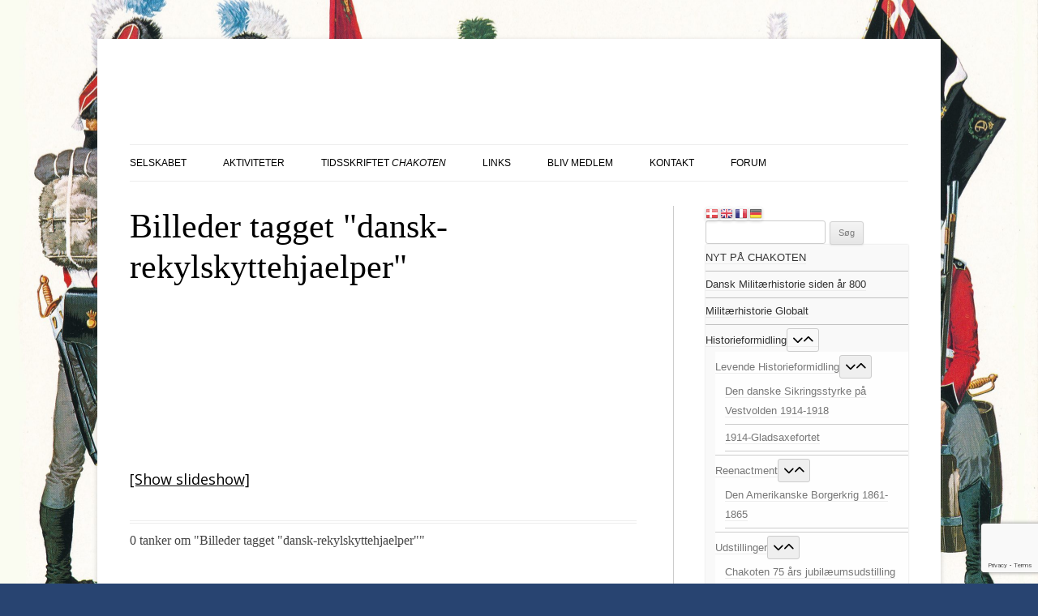

--- FILE ---
content_type: text/html; charset=UTF-8
request_url: https://www.chakoten.dk/ngg_tag/dansk-rekylskyttehjaelper/
body_size: 28102
content:
<!DOCTYPE html>
<!--[if IE 7]>
<html class="ie ie7" lang="da-DK">
<![endif]-->
<!--[if IE 8]>
<html class="ie ie8" lang="da-DK">
<![endif]-->
<!--[if !(IE 7) | !(IE 8)  ]><!-->
<html lang="da-DK">
<!--<![endif]-->
<head>
<meta charset="UTF-8" />
<meta name="viewport" content="width=device-width" />
<title>Dansk Rekylskyttehjælper Arkiv - Chakoten</title>
<link rel="profile" href="https://gmpg.org/xfn/11" />
<link rel="pingback" href="https://www.chakoten.dk/xmlrpc.php" />
<!--[if lt IE 9]>
<script src="https://usercontent.one/wp/www.chakoten.dk/wp-content/themes/chakoten/js/html5.js?media=1768301264" type="text/javascript"></script>
<![endif]-->
<meta name='robots' content='index, follow, max-image-preview:large, max-snippet:-1, max-video-preview:-1' />
<script id="cookie-law-info-gcm-var-js">
var _ckyGcm = {"status":true,"default_settings":[{"analytics":"denied","advertisement":"denied","functional":"denied","necessary":"granted","ad_user_data":"denied","ad_personalization":"denied","regions":"All"}],"wait_for_update":2000,"url_passthrough":false,"ads_data_redaction":false}</script>
<script id="cookie-law-info-gcm-js" type="text/javascript" src="https://usercontent.one/wp/www.chakoten.dk/wp-content/plugins/cookie-law-info/lite/frontend/js/gcm.min.js?media=1768301264"></script> <script id="cookieyes" type="text/javascript" src="https://cdn-cookieyes.com/client_data/332d865d5f68b1ace9efdce2/script.js"></script><meta name="dlm-version" content="5.1.6">
	<!-- This site is optimized with the Yoast SEO plugin v26.7 - https://yoast.com/wordpress/plugins/seo/ -->
	<link rel="canonical" href="https://www.chakoten.dk/ngg_tag/dansk-rekylskyttehjaelper/" />
	<meta property="og:locale" content="da_DK" />
	<meta property="og:type" content="article" />
	<meta property="og:title" content="Dansk Rekylskyttehjælper Arkiv - Chakoten" />
	<meta property="og:url" content="https://www.chakoten.dk/ngg_tag/dansk-rekylskyttehjaelper/" />
	<meta property="og:site_name" content="Chakoten" />
	<script type="application/ld+json" class="yoast-schema-graph">{"@context":"https://schema.org","@graph":[{"@type":"CollectionPage","@id":"https://www.chakoten.dk/ngg_tag/dansk-rekylskyttehjaelper/","url":"https://www.chakoten.dk/ngg_tag/dansk-rekylskyttehjaelper/","name":"Dansk Rekylskyttehjælper Arkiv - Chakoten","isPartOf":{"@id":"https://www.chakoten.dk/#website"},"breadcrumb":{"@id":"https://www.chakoten.dk/ngg_tag/dansk-rekylskyttehjaelper/#breadcrumb"},"inLanguage":"da-DK"},{"@type":"BreadcrumbList","@id":"https://www.chakoten.dk/ngg_tag/dansk-rekylskyttehjaelper/#breadcrumb","itemListElement":[{"@type":"ListItem","position":1,"name":"Hjem","item":"https://www.chakoten.dk/"},{"@type":"ListItem","position":2,"name":"Dansk Rekylskyttehjælper"}]},{"@type":"WebSite","@id":"https://www.chakoten.dk/#website","url":"https://www.chakoten.dk/","name":"Chakoten","description":"Dansk Militærhistorisk Selskab","publisher":{"@id":"https://www.chakoten.dk/#organization"},"potentialAction":[{"@type":"SearchAction","target":{"@type":"EntryPoint","urlTemplate":"https://www.chakoten.dk/?s={search_term_string}"},"query-input":{"@type":"PropertyValueSpecification","valueRequired":true,"valueName":"search_term_string"}}],"inLanguage":"da-DK"},{"@type":"Organization","@id":"https://www.chakoten.dk/#organization","name":"Chakoten Dansk militær-historisk selskab","url":"https://www.chakoten.dk/","logo":{"@type":"ImageObject","inLanguage":"da-DK","@id":"https://www.chakoten.dk/#/schema/logo/image/","url":"https://www.chakoten.dk/wp-content/uploads/chakoten_512.jpg","contentUrl":"https://www.chakoten.dk/wp-content/uploads/chakoten_512.jpg","width":512,"height":512,"caption":"Chakoten Dansk militær-historisk selskab"},"image":{"@id":"https://www.chakoten.dk/#/schema/logo/image/"},"sameAs":["https://www.facebook.com/Chakoten/","https://x.com/ChakotenS","https://www.instagram.com/chakoten_danmark/","https://www.youtube.com/channel/UCR61GSmzke1fq-hCjJmmLkA"]}]}</script>
	<!-- / Yoast SEO plugin. -->


<link rel='dns-prefetch' href='//public.tockify.com' />
<link rel='dns-prefetch' href='//www.googletagmanager.com' />
<link rel='dns-prefetch' href='//fonts.googleapis.com' />
<link rel="alternate" type="application/rss+xml" title="Chakoten &raquo; Feed" href="https://www.chakoten.dk/feed/" />
<link rel="alternate" type="application/rss+xml" title="Chakoten &raquo;-kommentar-feed" href="https://www.chakoten.dk/comments/feed/" />
<link rel="alternate" type="application/rss+xml" title="Chakoten &raquo; Dansk Rekylskyttehjælper Billede tag Feed" href="https://www.chakoten.dk/ngg_tag/dansk-rekylskyttehjaelper/feed/" />
<link rel="alternate" title="oEmbed (JSON)" type="application/json+oembed" href="https://www.chakoten.dk/wp-json/oembed/1.0/embed?url" />
<link rel="alternate" title="oEmbed (XML)" type="text/xml+oembed" href="https://www.chakoten.dk/wp-json/oembed/1.0/embed?url&#038;format=xml" />
<script data-cfasync="false" data-wpfc-render="false">
		(function () {
			window.dataLayer = window.dataLayer || [];function gtag(){dataLayer.push(arguments);}

			// Set the developer ID.
			gtag('set', 'developer_id.dMmRkYz', true);

			// Set default consent state based on plugin settings.
			gtag('consent', 'default', {
				'ad_storage': 'denied',
				'analytics_storage': 'denied',
				'ad_user_data': 'denied',
				'ad_personalization': 'denied',
				'security_storage': 'granted',
				'functionality_storage': 'granted',
				'wait_for_update': 500,
			});
		})();
	</script>		<style>
			.lazyload,
			.lazyloading {
				max-width: 100%;
			}
		</style>
		<style id='wp-img-auto-sizes-contain-inline-css' type='text/css'>
img:is([sizes=auto i],[sizes^="auto," i]){contain-intrinsic-size:3000px 1500px}
/*# sourceURL=wp-img-auto-sizes-contain-inline-css */
</style>
<style id='wp-emoji-styles-inline-css' type='text/css'>

	img.wp-smiley, img.emoji {
		display: inline !important;
		border: none !important;
		box-shadow: none !important;
		height: 1em !important;
		width: 1em !important;
		margin: 0 0.07em !important;
		vertical-align: -0.1em !important;
		background: none !important;
		padding: 0 !important;
	}
/*# sourceURL=wp-emoji-styles-inline-css */
</style>
<style id='classic-theme-styles-inline-css' type='text/css'>
/*! This file is auto-generated */
.wp-block-button__link{color:#fff;background-color:#32373c;border-radius:9999px;box-shadow:none;text-decoration:none;padding:calc(.667em + 2px) calc(1.333em + 2px);font-size:1.125em}.wp-block-file__button{background:#32373c;color:#fff;text-decoration:none}
/*# sourceURL=/wp-includes/css/classic-themes.min.css */
</style>
<link rel='stylesheet' id='af-fontawesome-css' href='https://usercontent.one/wp/www.chakoten.dk/wp-content/plugins/asgaros-forum/libs/fontawesome/css/all.min.css?ver=3.3.0&media=1768301264' type='text/css' media='all' />
<link rel='stylesheet' id='af-fontawesome-compat-v4-css' href='https://usercontent.one/wp/www.chakoten.dk/wp-content/plugins/asgaros-forum/libs/fontawesome/css/v4-shims.min.css?ver=3.3.0&media=1768301264' type='text/css' media='all' />
<link rel='stylesheet' id='af-widgets-css' href='https://usercontent.one/wp/www.chakoten.dk/wp-content/plugins/asgaros-forum/skin/widgets.css?ver=3.3.0&media=1768301264' type='text/css' media='all' />
<link rel='stylesheet' id='bbp-default-css' href='https://usercontent.one/wp/www.chakoten.dk/wp-content/plugins/bbpress/templates/default/css/bbpress.min.css?ver=2.6.14&media=1768301264' type='text/css' media='all' />
<link rel='stylesheet' id='contact-form-7-css' href='https://usercontent.one/wp/www.chakoten.dk/wp-content/plugins/contact-form-7/includes/css/styles.css?ver=6.1.4&media=1768301264' type='text/css' media='all' />
<link rel='stylesheet' id='responsive-lightbox-swipebox-css' href='https://usercontent.one/wp/www.chakoten.dk/wp-content/plugins/responsive-lightbox/assets/swipebox/swipebox.min.css?ver=1.5.2&media=1768301264' type='text/css' media='all' />
<link rel='stylesheet' id='SFSImainCss-css' href='https://usercontent.one/wp/www.chakoten.dk/wp-content/plugins/ultimate-social-media-icons/css/sfsi-style.css?ver=2.9.6&media=1768301264' type='text/css' media='all' />
<link rel='stylesheet' id='voice-search-css' href='https://usercontent.one/wp/www.chakoten.dk/wp-content/plugins/voice-search/build/voice-search.css?media=1768301264?ver=c30b66cddae680a3ec4c' type='text/css' media='screen' />
<link rel='stylesheet' id='wp-polls-css' href='https://usercontent.one/wp/www.chakoten.dk/wp-content/plugins/wp-polls/polls-css.css?ver=2.77.3&media=1768301264' type='text/css' media='all' />
<style id='wp-polls-inline-css' type='text/css'>
.wp-polls .pollbar {
	margin: 1px;
	font-size: 6px;
	line-height: 8px;
	height: 8px;
	background-image: url('https://usercontent.one/wp/www.chakoten.dk/wp-content/plugins/wp-polls/images/default/pollbg.gif?media=1768301264');
	border: 1px solid #c8c8c8;
}

/*# sourceURL=wp-polls-inline-css */
</style>
<link rel='stylesheet' id='ngg_trigger_buttons-css' href='https://usercontent.one/wp/www.chakoten.dk/wp-content/plugins/nextgen-gallery/static/GalleryDisplay/trigger_buttons.css?ver=4.0.3&media=1768301264' type='text/css' media='all' />
<link rel='stylesheet' id='fancybox-0-css' href='https://usercontent.one/wp/www.chakoten.dk/wp-content/plugins/nextgen-gallery/static/Lightbox/fancybox/jquery.fancybox-1.3.4.css?ver=4.0.3&media=1768301264' type='text/css' media='all' />
<link rel='stylesheet' id='fontawesome_v4_shim_style-css' href='https://usercontent.one/wp/www.chakoten.dk/wp-content/plugins/nextgen-gallery/static/FontAwesome/css/v4-shims.min.css?media=1768301264?ver=9ae33189e75a4c4f81295c2422259e15' type='text/css' media='all' />
<link rel='stylesheet' id='fontawesome-css' href='https://usercontent.one/wp/www.chakoten.dk/wp-content/plugins/nextgen-gallery/static/FontAwesome/css/all.min.css?media=1768301264?ver=9ae33189e75a4c4f81295c2422259e15' type='text/css' media='all' />
<link rel='stylesheet' id='nextgen_pagination_style-css' href='https://usercontent.one/wp/www.chakoten.dk/wp-content/plugins/nextgen-gallery/static/GalleryDisplay/pagination_style.css?ver=4.0.3&media=1768301264' type='text/css' media='all' />
<link rel='stylesheet' id='nextgen_basic_thumbnails_style-css' href='https://usercontent.one/wp/www.chakoten.dk/wp-content/plugins/nextgen-gallery/static/Thumbnails/nextgen_basic_thumbnails.css?ver=4.0.3&media=1768301264' type='text/css' media='all' />
<link rel='stylesheet' id='wpfront-notification-bar-css' href='https://usercontent.one/wp/www.chakoten.dk/wp-content/plugins/wpfront-notification-bar/css/wpfront-notification-bar.min.css?ver=3.5.1.05102&media=1768301264' type='text/css' media='all' />
<link rel='stylesheet' id='twentytwelve-fonts-css' href='https://fonts.googleapis.com/css?family=Open+Sans:400italic,700italic,400,700&#038;subset=latin,latin-ext' type='text/css' media='all' />
<link rel='stylesheet' id='twentytwelve-style-css' href='https://usercontent.one/wp/www.chakoten.dk/wp-content/themes/chakoten/style.css?media=1768301264?ver=9ae33189e75a4c4f81295c2422259e15' type='text/css' media='all' />
<link rel='stylesheet' id='__EPYT__style-css' href='https://usercontent.one/wp/www.chakoten.dk/wp-content/plugins/youtube-embed-plus/styles/ytprefs.min.css?ver=14.2.4&media=1768301264' type='text/css' media='all' />
<style id='__EPYT__style-inline-css' type='text/css'>

                .epyt-gallery-thumb {
                        width: 33.333%;
                }
                
/*# sourceURL=__EPYT__style-inline-css */
</style>
<link rel='stylesheet' id='bellows-css' href='https://usercontent.one/wp/www.chakoten.dk/wp-content/plugins/bellows-accordion-menu/assets/css/bellows.min.css?ver=1.4.4&media=1768301264' type='text/css' media='all' />
<link rel='stylesheet' id='bellows-font-awesome-css' href='https://usercontent.one/wp/www.chakoten.dk/wp-content/plugins/bellows-accordion-menu/assets/css/fontawesome/css/font-awesome.min.css?ver=1.4.4&media=1768301264' type='text/css' media='all' />
<link rel='stylesheet' id='bellows-vanilla-css' href='https://usercontent.one/wp/www.chakoten.dk/wp-content/plugins/bellows-accordion-menu/assets/css/skins/vanilla.css?ver=1.4.4&media=1768301264' type='text/css' media='all' />
<script type="text/javascript" src="https://www.chakoten.dk/wp-includes/js/jquery/jquery.min.js?ver=3.7.1" id="jquery-core-js"></script>
<script type="text/javascript" src="https://www.chakoten.dk/wp-includes/js/jquery/jquery-migrate.min.js?ver=3.4.1" id="jquery-migrate-js"></script>
<script type="text/javascript" src="https://usercontent.one/wp/www.chakoten.dk/wp-content/plugins/responsive-lightbox/assets/dompurify/purify.min.js?ver=3.3.1&media=1768301264" id="dompurify-js"></script>
<script type="text/javascript" id="responsive-lightbox-sanitizer-js-before">
/* <![CDATA[ */
window.RLG = window.RLG || {}; window.RLG.sanitizeAllowedHosts = ["youtube.com","www.youtube.com","youtu.be","vimeo.com","player.vimeo.com"];
//# sourceURL=responsive-lightbox-sanitizer-js-before
/* ]]> */
</script>
<script type="text/javascript" src="https://usercontent.one/wp/www.chakoten.dk/wp-content/plugins/responsive-lightbox/js/sanitizer.js?ver=2.6.1&media=1768301264" id="responsive-lightbox-sanitizer-js"></script>
<script type="text/javascript" src="https://usercontent.one/wp/www.chakoten.dk/wp-content/plugins/responsive-lightbox/assets/swipebox/jquery.swipebox.min.js?ver=1.5.2&media=1768301264" id="responsive-lightbox-swipebox-js"></script>
<script type="text/javascript" src="https://www.chakoten.dk/wp-includes/js/underscore.min.js?ver=1.13.7" id="underscore-js"></script>
<script type="text/javascript" src="https://usercontent.one/wp/www.chakoten.dk/wp-content/plugins/responsive-lightbox/assets/infinitescroll/infinite-scroll.pkgd.min.js?ver=4.0.1&media=1768301264" id="responsive-lightbox-infinite-scroll-js"></script>
<script type="text/javascript" id="responsive-lightbox-js-before">
/* <![CDATA[ */
var rlArgs = {"script":"swipebox","selector":"lightbox","customEvents":"","activeGalleries":true,"animation":true,"hideCloseButtonOnMobile":false,"removeBarsOnMobile":false,"hideBars":true,"hideBarsDelay":5000,"videoMaxWidth":1080,"useSVG":true,"loopAtEnd":false,"woocommerce_gallery":false,"ajaxurl":"https:\/\/www.chakoten.dk\/wp-admin\/admin-ajax.php","nonce":"c7b5725236","preview":false,"postId":0,"scriptExtension":false};

//# sourceURL=responsive-lightbox-js-before
/* ]]> */
</script>
<script type="text/javascript" src="https://usercontent.one/wp/www.chakoten.dk/wp-content/plugins/responsive-lightbox/js/front.js?ver=2.6.1&media=1768301264" id="responsive-lightbox-js"></script>
<script type="text/javascript" src="https://usercontent.one/wp/www.chakoten.dk/wp-content/plugins/toolbox-for-asgaros-forum//assets/image-upload.js?media=1768301264?ver=9ae33189e75a4c4f81295c2422259e15" id="tfaf_tinyMCE-js"></script>
<script type="text/javascript" id="photocrati_ajax-js-extra">
/* <![CDATA[ */
var photocrati_ajax = {"url":"https://www.chakoten.dk/index.php?photocrati_ajax=1","rest_url":"https://www.chakoten.dk/wp-json/","wp_home_url":"https://www.chakoten.dk","wp_site_url":"https://www.chakoten.dk","wp_root_url":"https://www.chakoten.dk","wp_plugins_url":"https://usercontent.one/wp/www.chakoten.dk/wp-content/plugins","wp_content_url":"https://usercontent.one/wp/www.chakoten.dk/wp-content","wp_includes_url":"https://usercontent.one/wp/www.chakoten.dk?media=1768301264/wp-includes/","ngg_param_slug":"nggallery","rest_nonce":"8893453ce0"};
//# sourceURL=photocrati_ajax-js-extra
/* ]]> */
</script>
<script type="text/javascript" src="https://usercontent.one/wp/www.chakoten.dk/wp-content/plugins/nextgen-gallery/static/Legacy/ajax.min.js?ver=4.0.3&media=1768301264" id="photocrati_ajax-js"></script>
<script type="text/javascript" src="https://usercontent.one/wp/www.chakoten.dk/wp-content/plugins/nextgen-gallery/static/FontAwesome/js/v4-shims.min.js?ver=5.3.1&media=1768301264" id="fontawesome_v4_shim-js"></script>
<script type="text/javascript" defer crossorigin="anonymous" data-auto-replace-svg="false" data-keep-original-source="false" data-search-pseudo-elements src="https://usercontent.one/wp/www.chakoten.dk/wp-content/plugins/nextgen-gallery/static/FontAwesome/js/all.min.js?ver=5.3.1&media=1768301264" id="fontawesome-js"></script>
<script type="text/javascript" src="https://usercontent.one/wp/www.chakoten.dk/wp-content/plugins/nextgen-gallery/static/Thumbnails/nextgen_basic_thumbnails.js?ver=4.0.3&media=1768301264" id="nextgen_basic_thumbnails_script-js"></script>
<script type="text/javascript" src="https://usercontent.one/wp/www.chakoten.dk/wp-content/plugins/wpfront-notification-bar/js/wpfront-notification-bar.min.js?ver=3.5.1.05102&media=1768301264" id="wpfront-notification-bar-js"></script>

<!-- Google tag (gtag.js) snippet added by Site Kit -->
<!-- Google Analytics-snippet tilføjet af Site Kit -->
<script type="text/javascript" src="https://www.googletagmanager.com/gtag/js?id=G-0DW5W4YH5J" id="google_gtagjs-js" async></script>
<script type="text/javascript" id="google_gtagjs-js-after">
/* <![CDATA[ */
window.dataLayer = window.dataLayer || [];function gtag(){dataLayer.push(arguments);}
gtag("set","linker",{"domains":["www.chakoten.dk"]});
gtag("js", new Date());
gtag("set", "developer_id.dZTNiMT", true);
gtag("config", "G-0DW5W4YH5J");
//# sourceURL=google_gtagjs-js-after
/* ]]> */
</script>
<script type="text/javascript" id="__ytprefs__-js-extra">
/* <![CDATA[ */
var _EPYT_ = {"ajaxurl":"https://www.chakoten.dk/wp-admin/admin-ajax.php","security":"2ddeb06d39","gallery_scrolloffset":"20","eppathtoscripts":"https://usercontent.one/wp/www.chakoten.dk/wp-content/plugins/youtube-embed-plus/scripts/","eppath":"https://usercontent.one/wp/www.chakoten.dk/wp-content/plugins/youtube-embed-plus/","epresponsiveselector":"[\"iframe.__youtube_prefs__\",\"iframe[src*='youtube.com']\",\"iframe[src*='youtube-nocookie.com']\",\"iframe[data-ep-src*='youtube.com']\",\"iframe[data-ep-src*='youtube-nocookie.com']\",\"iframe[data-ep-gallerysrc*='youtube.com']\"]","epdovol":"1","version":"14.2.4?media=1768301264","evselector":"iframe.__youtube_prefs__[src], iframe[src*=\"youtube.com/embed/\"], iframe[src*=\"youtube-nocookie.com/embed/\"]","ajax_compat":"","maxres_facade":"eager","ytapi_load":"light","pause_others":"","stopMobileBuffer":"1","facade_mode":"","not_live_on_channel":""};
//# sourceURL=__ytprefs__-js-extra
/* ]]> */
</script>
<script type="text/javascript" src="https://usercontent.one/wp/www.chakoten.dk/wp-content/plugins/youtube-embed-plus/scripts/ytprefs.min.js?ver=14.2.4&media=1768301264" id="__ytprefs__-js"></script>
<link rel="https://api.w.org/" href="https://www.chakoten.dk/wp-json/" /><link rel="alternate" title="JSON" type="application/json" href="https://www.chakoten.dk/wp-json/wp/v2/posts/0" /><link rel="EditURI" type="application/rsd+xml" title="RSD" href="https://www.chakoten.dk/xmlrpc.php?rsd" />
<style id="bellows-custom-generated-css">

/** Bellows Custom Tweaks (General Settings) **/
#secondary .bellows{
margin:0;
}
/* Status: Loaded from Transient */

</style>
	<script type="text/javascript">var ajaxurl = 'https://www.chakoten.dk/wp-admin/admin-ajax.php';</script>

<meta name="generator" content="Site Kit by Google 1.170.0" />		<script type="text/javascript">
				(function(c,l,a,r,i,t,y){
					c[a]=c[a]||function(){(c[a].q=c[a].q||[]).push(arguments)};t=l.createElement(r);t.async=1;
					t.src="https://www.clarity.ms/tag/"+i+"?ref=wordpress";y=l.getElementsByTagName(r)[0];y.parentNode.insertBefore(t,y);
				})(window, document, "clarity", "script", "rhxrh7fqlf");
		</script>
		<style>[class*=" icon-oc-"],[class^=icon-oc-]{speak:none;font-style:normal;font-weight:400;font-variant:normal;text-transform:none;line-height:1;-webkit-font-smoothing:antialiased;-moz-osx-font-smoothing:grayscale}.icon-oc-one-com-white-32px-fill:before{content:"901"}.icon-oc-one-com:before{content:"900"}#one-com-icon,.toplevel_page_onecom-wp .wp-menu-image{speak:none;display:flex;align-items:center;justify-content:center;text-transform:none;line-height:1;-webkit-font-smoothing:antialiased;-moz-osx-font-smoothing:grayscale}.onecom-wp-admin-bar-item>a,.toplevel_page_onecom-wp>.wp-menu-name{font-size:16px;font-weight:400;line-height:1}.toplevel_page_onecom-wp>.wp-menu-name img{width:69px;height:9px;}.wp-submenu-wrap.wp-submenu>.wp-submenu-head>img{width:88px;height:auto}.onecom-wp-admin-bar-item>a img{height:7px!important}.onecom-wp-admin-bar-item>a img,.toplevel_page_onecom-wp>.wp-menu-name img{opacity:.8}.onecom-wp-admin-bar-item.hover>a img,.toplevel_page_onecom-wp.wp-has-current-submenu>.wp-menu-name img,li.opensub>a.toplevel_page_onecom-wp>.wp-menu-name img{opacity:1}#one-com-icon:before,.onecom-wp-admin-bar-item>a:before,.toplevel_page_onecom-wp>.wp-menu-image:before{content:'';position:static!important;background-color:rgba(240,245,250,.4);border-radius:102px;width:18px;height:18px;padding:0!important}.onecom-wp-admin-bar-item>a:before{width:14px;height:14px}.onecom-wp-admin-bar-item.hover>a:before,.toplevel_page_onecom-wp.opensub>a>.wp-menu-image:before,.toplevel_page_onecom-wp.wp-has-current-submenu>.wp-menu-image:before{background-color:#76b82a}.onecom-wp-admin-bar-item>a{display:inline-flex!important;align-items:center;justify-content:center}#one-com-logo-wrapper{font-size:4em}#one-com-icon{vertical-align:middle}.imagify-welcome{display:none !important;}</style><meta name="follow.[base64]" content="nhsYJzmELcGK9a0R4stv"/><script type="text/javascript">
(function(url){
	if(/(?:Chrome\/26\.0\.1410\.63 Safari\/537\.31|WordfenceTestMonBot)/.test(navigator.userAgent)){ return; }
	var addEvent = function(evt, handler) {
		if (window.addEventListener) {
			document.addEventListener(evt, handler, false);
		} else if (window.attachEvent) {
			document.attachEvent('on' + evt, handler);
		}
	};
	var removeEvent = function(evt, handler) {
		if (window.removeEventListener) {
			document.removeEventListener(evt, handler, false);
		} else if (window.detachEvent) {
			document.detachEvent('on' + evt, handler);
		}
	};
	var evts = 'contextmenu dblclick drag dragend dragenter dragleave dragover dragstart drop keydown keypress keyup mousedown mousemove mouseout mouseover mouseup mousewheel scroll'.split(' ');
	var logHuman = function() {
		if (window.wfLogHumanRan) { return; }
		window.wfLogHumanRan = true;
		var wfscr = document.createElement('script');
		wfscr.type = 'text/javascript';
		wfscr.async = true;
		wfscr.src = url + '&r=' + Math.random();
		(document.getElementsByTagName('head')[0]||document.getElementsByTagName('body')[0]).appendChild(wfscr);
		for (var i = 0; i < evts.length; i++) {
			removeEvent(evts[i], logHuman);
		}
	};
	for (var i = 0; i < evts.length; i++) {
		addEvent(evts[i], logHuman);
	}
})('//www.chakoten.dk/?wordfence_lh=1&hid=C3143D6080779C679831ED9FD57EA45D');
</script>		<script>
			document.documentElement.className = document.documentElement.className.replace('no-js', 'js');
		</script>
				<style>
			.no-js img.lazyload {
				display: none;
			}

			figure.wp-block-image img.lazyloading {
				min-width: 150px;
			}

			.lazyload,
			.lazyloading {
				--smush-placeholder-width: 100px;
				--smush-placeholder-aspect-ratio: 1/1;
				width: var(--smush-image-width, var(--smush-placeholder-width)) !important;
				aspect-ratio: var(--smush-image-aspect-ratio, var(--smush-placeholder-aspect-ratio)) !important;
			}

						.lazyload, .lazyloading {
				opacity: 0;
			}

			.lazyloaded {
				opacity: 1;
				transition: opacity 400ms;
				transition-delay: 0ms;
			}

					</style>
		<style type="text/css" id="custom-background-css">
body.custom-background { background-color: #284471; background-image: url("https://usercontent.one/wp/www.chakoten.dk/wp-content/uploads/2026/01/1813-3.-Jydske-Inf.-Regiment_baggrund_2026-scaled.jpg?media=1768301264"); background-position: right center; background-size: cover; background-repeat: no-repeat; background-attachment: fixed; }
</style>
	
<script>
  (function(i,s,o,g,r,a,m){i['GoogleAnalyticsObject']=r;i[r]=i[r]||function(){
  (i[r].q=i[r].q||[]).push(arguments)},i[r].l=1*new Date();a=s.createElement(o),
  m=s.getElementsByTagName(o)[0];a.async=1;a.src=g;m.parentNode.insertBefore(a,m)
  })(window,document,'script','https://www.google-analytics.com/analytics.js','ga');

  ga('create', 'UA-93955943-1', 'auto');
  ga('send', 'pageview');

</script>

<style id='global-styles-inline-css' type='text/css'>
:root{--wp--preset--aspect-ratio--square: 1;--wp--preset--aspect-ratio--4-3: 4/3;--wp--preset--aspect-ratio--3-4: 3/4;--wp--preset--aspect-ratio--3-2: 3/2;--wp--preset--aspect-ratio--2-3: 2/3;--wp--preset--aspect-ratio--16-9: 16/9;--wp--preset--aspect-ratio--9-16: 9/16;--wp--preset--color--black: #000000;--wp--preset--color--cyan-bluish-gray: #abb8c3;--wp--preset--color--white: #ffffff;--wp--preset--color--pale-pink: #f78da7;--wp--preset--color--vivid-red: #cf2e2e;--wp--preset--color--luminous-vivid-orange: #ff6900;--wp--preset--color--luminous-vivid-amber: #fcb900;--wp--preset--color--light-green-cyan: #7bdcb5;--wp--preset--color--vivid-green-cyan: #00d084;--wp--preset--color--pale-cyan-blue: #8ed1fc;--wp--preset--color--vivid-cyan-blue: #0693e3;--wp--preset--color--vivid-purple: #9b51e0;--wp--preset--gradient--vivid-cyan-blue-to-vivid-purple: linear-gradient(135deg,rgb(6,147,227) 0%,rgb(155,81,224) 100%);--wp--preset--gradient--light-green-cyan-to-vivid-green-cyan: linear-gradient(135deg,rgb(122,220,180) 0%,rgb(0,208,130) 100%);--wp--preset--gradient--luminous-vivid-amber-to-luminous-vivid-orange: linear-gradient(135deg,rgb(252,185,0) 0%,rgb(255,105,0) 100%);--wp--preset--gradient--luminous-vivid-orange-to-vivid-red: linear-gradient(135deg,rgb(255,105,0) 0%,rgb(207,46,46) 100%);--wp--preset--gradient--very-light-gray-to-cyan-bluish-gray: linear-gradient(135deg,rgb(238,238,238) 0%,rgb(169,184,195) 100%);--wp--preset--gradient--cool-to-warm-spectrum: linear-gradient(135deg,rgb(74,234,220) 0%,rgb(151,120,209) 20%,rgb(207,42,186) 40%,rgb(238,44,130) 60%,rgb(251,105,98) 80%,rgb(254,248,76) 100%);--wp--preset--gradient--blush-light-purple: linear-gradient(135deg,rgb(255,206,236) 0%,rgb(152,150,240) 100%);--wp--preset--gradient--blush-bordeaux: linear-gradient(135deg,rgb(254,205,165) 0%,rgb(254,45,45) 50%,rgb(107,0,62) 100%);--wp--preset--gradient--luminous-dusk: linear-gradient(135deg,rgb(255,203,112) 0%,rgb(199,81,192) 50%,rgb(65,88,208) 100%);--wp--preset--gradient--pale-ocean: linear-gradient(135deg,rgb(255,245,203) 0%,rgb(182,227,212) 50%,rgb(51,167,181) 100%);--wp--preset--gradient--electric-grass: linear-gradient(135deg,rgb(202,248,128) 0%,rgb(113,206,126) 100%);--wp--preset--gradient--midnight: linear-gradient(135deg,rgb(2,3,129) 0%,rgb(40,116,252) 100%);--wp--preset--font-size--small: 13px;--wp--preset--font-size--medium: 20px;--wp--preset--font-size--large: 36px;--wp--preset--font-size--x-large: 42px;--wp--preset--spacing--20: 0.44rem;--wp--preset--spacing--30: 0.67rem;--wp--preset--spacing--40: 1rem;--wp--preset--spacing--50: 1.5rem;--wp--preset--spacing--60: 2.25rem;--wp--preset--spacing--70: 3.38rem;--wp--preset--spacing--80: 5.06rem;--wp--preset--shadow--natural: 6px 6px 9px rgba(0, 0, 0, 0.2);--wp--preset--shadow--deep: 12px 12px 50px rgba(0, 0, 0, 0.4);--wp--preset--shadow--sharp: 6px 6px 0px rgba(0, 0, 0, 0.2);--wp--preset--shadow--outlined: 6px 6px 0px -3px rgb(255, 255, 255), 6px 6px rgb(0, 0, 0);--wp--preset--shadow--crisp: 6px 6px 0px rgb(0, 0, 0);}:where(.is-layout-flex){gap: 0.5em;}:where(.is-layout-grid){gap: 0.5em;}body .is-layout-flex{display: flex;}.is-layout-flex{flex-wrap: wrap;align-items: center;}.is-layout-flex > :is(*, div){margin: 0;}body .is-layout-grid{display: grid;}.is-layout-grid > :is(*, div){margin: 0;}:where(.wp-block-columns.is-layout-flex){gap: 2em;}:where(.wp-block-columns.is-layout-grid){gap: 2em;}:where(.wp-block-post-template.is-layout-flex){gap: 1.25em;}:where(.wp-block-post-template.is-layout-grid){gap: 1.25em;}.has-black-color{color: var(--wp--preset--color--black) !important;}.has-cyan-bluish-gray-color{color: var(--wp--preset--color--cyan-bluish-gray) !important;}.has-white-color{color: var(--wp--preset--color--white) !important;}.has-pale-pink-color{color: var(--wp--preset--color--pale-pink) !important;}.has-vivid-red-color{color: var(--wp--preset--color--vivid-red) !important;}.has-luminous-vivid-orange-color{color: var(--wp--preset--color--luminous-vivid-orange) !important;}.has-luminous-vivid-amber-color{color: var(--wp--preset--color--luminous-vivid-amber) !important;}.has-light-green-cyan-color{color: var(--wp--preset--color--light-green-cyan) !important;}.has-vivid-green-cyan-color{color: var(--wp--preset--color--vivid-green-cyan) !important;}.has-pale-cyan-blue-color{color: var(--wp--preset--color--pale-cyan-blue) !important;}.has-vivid-cyan-blue-color{color: var(--wp--preset--color--vivid-cyan-blue) !important;}.has-vivid-purple-color{color: var(--wp--preset--color--vivid-purple) !important;}.has-black-background-color{background-color: var(--wp--preset--color--black) !important;}.has-cyan-bluish-gray-background-color{background-color: var(--wp--preset--color--cyan-bluish-gray) !important;}.has-white-background-color{background-color: var(--wp--preset--color--white) !important;}.has-pale-pink-background-color{background-color: var(--wp--preset--color--pale-pink) !important;}.has-vivid-red-background-color{background-color: var(--wp--preset--color--vivid-red) !important;}.has-luminous-vivid-orange-background-color{background-color: var(--wp--preset--color--luminous-vivid-orange) !important;}.has-luminous-vivid-amber-background-color{background-color: var(--wp--preset--color--luminous-vivid-amber) !important;}.has-light-green-cyan-background-color{background-color: var(--wp--preset--color--light-green-cyan) !important;}.has-vivid-green-cyan-background-color{background-color: var(--wp--preset--color--vivid-green-cyan) !important;}.has-pale-cyan-blue-background-color{background-color: var(--wp--preset--color--pale-cyan-blue) !important;}.has-vivid-cyan-blue-background-color{background-color: var(--wp--preset--color--vivid-cyan-blue) !important;}.has-vivid-purple-background-color{background-color: var(--wp--preset--color--vivid-purple) !important;}.has-black-border-color{border-color: var(--wp--preset--color--black) !important;}.has-cyan-bluish-gray-border-color{border-color: var(--wp--preset--color--cyan-bluish-gray) !important;}.has-white-border-color{border-color: var(--wp--preset--color--white) !important;}.has-pale-pink-border-color{border-color: var(--wp--preset--color--pale-pink) !important;}.has-vivid-red-border-color{border-color: var(--wp--preset--color--vivid-red) !important;}.has-luminous-vivid-orange-border-color{border-color: var(--wp--preset--color--luminous-vivid-orange) !important;}.has-luminous-vivid-amber-border-color{border-color: var(--wp--preset--color--luminous-vivid-amber) !important;}.has-light-green-cyan-border-color{border-color: var(--wp--preset--color--light-green-cyan) !important;}.has-vivid-green-cyan-border-color{border-color: var(--wp--preset--color--vivid-green-cyan) !important;}.has-pale-cyan-blue-border-color{border-color: var(--wp--preset--color--pale-cyan-blue) !important;}.has-vivid-cyan-blue-border-color{border-color: var(--wp--preset--color--vivid-cyan-blue) !important;}.has-vivid-purple-border-color{border-color: var(--wp--preset--color--vivid-purple) !important;}.has-vivid-cyan-blue-to-vivid-purple-gradient-background{background: var(--wp--preset--gradient--vivid-cyan-blue-to-vivid-purple) !important;}.has-light-green-cyan-to-vivid-green-cyan-gradient-background{background: var(--wp--preset--gradient--light-green-cyan-to-vivid-green-cyan) !important;}.has-luminous-vivid-amber-to-luminous-vivid-orange-gradient-background{background: var(--wp--preset--gradient--luminous-vivid-amber-to-luminous-vivid-orange) !important;}.has-luminous-vivid-orange-to-vivid-red-gradient-background{background: var(--wp--preset--gradient--luminous-vivid-orange-to-vivid-red) !important;}.has-very-light-gray-to-cyan-bluish-gray-gradient-background{background: var(--wp--preset--gradient--very-light-gray-to-cyan-bluish-gray) !important;}.has-cool-to-warm-spectrum-gradient-background{background: var(--wp--preset--gradient--cool-to-warm-spectrum) !important;}.has-blush-light-purple-gradient-background{background: var(--wp--preset--gradient--blush-light-purple) !important;}.has-blush-bordeaux-gradient-background{background: var(--wp--preset--gradient--blush-bordeaux) !important;}.has-luminous-dusk-gradient-background{background: var(--wp--preset--gradient--luminous-dusk) !important;}.has-pale-ocean-gradient-background{background: var(--wp--preset--gradient--pale-ocean) !important;}.has-electric-grass-gradient-background{background: var(--wp--preset--gradient--electric-grass) !important;}.has-midnight-gradient-background{background: var(--wp--preset--gradient--midnight) !important;}.has-small-font-size{font-size: var(--wp--preset--font-size--small) !important;}.has-medium-font-size{font-size: var(--wp--preset--font-size--medium) !important;}.has-large-font-size{font-size: var(--wp--preset--font-size--large) !important;}.has-x-large-font-size{font-size: var(--wp--preset--font-size--x-large) !important;}
/*# sourceURL=global-styles-inline-css */
</style>
</head>

<body data-rsssl=1 class="bp-legacy wp-singular -template-default page page-id- page-parent custom-background wp-theme-chakoten sfsi_actvite_theme_default custom-font-enabled">
<div id="page" class="hfeed site">
	<header id="masthead" class="site-header" role="banner">
		<hgroup>
        <!--
        <div class="logo_klik">
        <a href="https://www.chakoten.dk/">journalisternes Veteranklub</a>
        </div>
        
        -->
        <a href="https://www.chakoten.dk/"><img style="max-width:65% !important;height:auto;display:block;border:none;" alt="Chakoten Dansk Militaerhistorisk Selskab" data-src="https://www.chakoten.dk//wp-content/themes/chakoten/img/chakoten-dansk-militaerhistorisk-selskab.png" src="[data-uri]" class="lazyload"></a>
        
        

<!-- PF titel i tekst med logo til sidst        
<h1 class="site-title"><img style="float:right;margin:-18px 0 10px 0;" data-src="https://www.chakoten.dk//wp-content/themes/journalistveteraner/img/logo_160.gif" src="[data-uri]" class="lazyload"><a href="https://www.chakoten.dk/" title="Chakoten" rel="home">Chakoten</a></h1>
-->
			<!--
            <h2 class="site-description">Dansk Militærhistorisk Selskab</h2>
            -->
		</hgroup>

		<nav id="site-navigation" class="main-navigation" role="navigation">
			<h3 class="menu-toggle">Menu</h3>
			<a class="assistive-text" href="#content" title="Videre til indhold">Videre til indhold</a>
			<div class="menu-top-menu-container"><ul id="menu-top-menu" class="nav-menu"><li id="menu-item-1098" class="menu-item menu-item-type-post_type menu-item-object-page menu-item-has-children menu-item-1098"><a href="https://www.chakoten.dk/selskabet/">Selskabet</a>
<ul class="sub-menu">
	<li id="menu-item-27613" class="menu-item menu-item-type-post_type menu-item-object-page menu-item-27613"><a href="https://www.chakoten.dk/saadan-er-selskabet/">Om Selskabet</a></li>
	<li id="menu-item-798" class="menu-item menu-item-type-post_type menu-item-object-page menu-item-798"><a href="https://www.chakoten.dk/selskabet/bestyrelse-redaktion-webmaster/">Bestyrelsen</a></li>
	<li id="menu-item-800" class="menu-item menu-item-type-post_type menu-item-object-page menu-item-800"><a href="https://www.chakoten.dk/selskabet/vedtaegter/">Vedtægter</a></li>
	<li id="menu-item-797" class="menu-item menu-item-type-post_type menu-item-object-page menu-item-797"><a href="https://www.chakoten.dk/aktivitetskalender/modelokaler-roedovregaard/">Mødelokalerne på Rødovregaard</a></li>
	<li id="menu-item-53483" class="menu-item menu-item-type-post_type menu-item-object-page menu-item-53483"><a href="https://www.chakoten.dk/presseomtale/">Presseomtale</a></li>
	<li id="menu-item-2653" class="menu-item menu-item-type-post_type menu-item-object-page menu-item-2653"><a href="https://www.chakoten.dk/selskabet/soesterselskaber/">Venskabsforeninger</a></li>
	<li id="menu-item-12404" class="menu-item menu-item-type-post_type menu-item-object-page menu-item-12404"><a href="https://www.chakoten.dk/privatlivspolitik-3/">Privatlivspolitik (GPDR)</a></li>
	<li id="menu-item-33444" class="menu-item menu-item-type-post_type menu-item-object-page menu-item-33444"><a href="https://www.chakoten.dk/chakoten-75-aars-jubilaeumsudstilling/">Chakoten 75 års jubilæumsudstilling</a></li>
	<li id="menu-item-53711" class="menu-item menu-item-type-post_type menu-item-object-page menu-item-53711"><a href="https://www.chakoten.dk/pressemeddelelser/">Pressemeddelelser</a></li>
</ul>
</li>
<li id="menu-item-774" class="menu-item menu-item-type-post_type menu-item-object-page menu-item-has-children menu-item-774"><a href="https://www.chakoten.dk/aktivitetskalender/">Aktiviteter</a>
<ul class="sub-menu">
	<li id="menu-item-27274" class="menu-item menu-item-type-post_type menu-item-object-page menu-item-27274"><a href="https://www.chakoten.dk/aktivitetskalender/">Aktivitetskalender</a></li>
	<li id="menu-item-54774" class="menu-item menu-item-type-post_type menu-item-object-page menu-item-54774"><a href="https://www.chakoten.dk/aarsprogram-2026-foraar/">Årsprogram 2026 &#8211; Forår</a></li>
	<li id="menu-item-39269" class="menu-item menu-item-type-post_type menu-item-object-page menu-item-39269"><a href="https://www.chakoten.dk/aarsprogram-2025/">Årsprogram 2026 – Efterår</a></li>
</ul>
</li>
<li id="menu-item-785" class="menu-item menu-item-type-post_type menu-item-object-page menu-item-has-children menu-item-785"><a href="https://www.chakoten.dk/tidsskriftet-chakoten/">Tidsskriftet <i>Chakoten</i></a>
<ul class="sub-menu">
	<li id="menu-item-803" class="menu-item menu-item-type-post_type menu-item-object-page menu-item-803"><a href="https://www.chakoten.dk/tidsskriftet-chakoten/redaktion/">Redaktion</a></li>
	<li id="menu-item-12193" class="menu-item menu-item-type-post_type menu-item-object-page menu-item-12193"><a href="https://www.chakoten.dk/chakoten-anno-1946/">Chakoten anno 1946</a></li>
	<li id="menu-item-790" class="menu-item menu-item-type-post_type menu-item-object-page menu-item-790"><a href="https://www.chakoten.dk/tidsskriftet-chakoten/salg-af-aeldre-numre/">Salg af Ældre Numre</a></li>
	<li id="menu-item-47620" class="menu-item menu-item-type-post_type menu-item-object-page menu-item-47620"><a href="https://www.chakoten.dk/chakoten-tidsskrift-arkiv-20-3-24/">Chakoten Tidsskrift Arkiv (20/3-24)</a></li>
	<li id="menu-item-7767" class="menu-item menu-item-type-post_type menu-item-object-page menu-item-7767"><a href="https://www.chakoten.dk/tidsskrift-index/">Emneregister Chakoten</a></li>
</ul>
</li>
<li id="menu-item-806" class="menu-item menu-item-type-post_type menu-item-object-page menu-item-has-children menu-item-806"><a href="https://www.chakoten.dk/links/">Links</a>
<ul class="sub-menu">
	<li id="menu-item-836" class="menu-item menu-item-type-post_type menu-item-object-page menu-item-836"><a href="https://www.chakoten.dk/links/foreninger/">Foreninger</a></li>
	<li id="menu-item-834" class="menu-item menu-item-type-post_type menu-item-object-page menu-item-834"><a href="https://www.chakoten.dk/links/biblioteker/">Biblioteker</a></li>
	<li id="menu-item-833" class="menu-item menu-item-type-post_type menu-item-object-page menu-item-833"><a href="https://www.chakoten.dk/links/figurer-og-krigsspil/">Figurer og Krigsspil</a></li>
	<li id="menu-item-827" class="menu-item menu-item-type-post_type menu-item-object-page menu-item-827"><a href="https://www.chakoten.dk/links/billedsamlinger/">Billedsamlinger</a></li>
	<li id="menu-item-1193" class="menu-item menu-item-type-post_type menu-item-object-page menu-item-1193"><a href="https://www.chakoten.dk/links/forlag-og-boghandlere/">Forlag</a></li>
	<li id="menu-item-2267" class="menu-item menu-item-type-post_type menu-item-object-page menu-item-2267"><a href="https://www.chakoten.dk/links/kildesamlingerresurser/">Kildesamlinger og resurser</a></li>
	<li id="menu-item-830" class="menu-item menu-item-type-post_type menu-item-object-page menu-item-830"><a href="https://www.chakoten.dk/links/militaerhistoriske-fora/">Militærhistoriske Fora</a></li>
	<li id="menu-item-835" class="menu-item menu-item-type-post_type menu-item-object-page menu-item-835"><a href="https://www.chakoten.dk/links/militaerhistoriske-museer/">Militærhistoriske Museer</a></li>
</ul>
</li>
<li id="menu-item-3950" class="menu-item menu-item-type-post_type menu-item-object-page menu-item-3950"><a href="https://www.chakoten.dk/kontakt/bliv-medlem/">Bliv medlem</a></li>
<li id="menu-item-3667" class="menu-item menu-item-type-post_type menu-item-object-page menu-item-3667"><a href="https://www.chakoten.dk/kontakt/">Kontakt</a></li>
<li id="menu-item-47222" class="menu-item menu-item-type-custom menu-item-object-custom menu-item-47222"><a href="https://www.chakoten.dk/forum-2/">FORUM</a></li>
</ul></div>		</nav><!-- #site-navigation -->

			</header><!-- #masthead -->

	<div id="main" class="wrapper">
	    
	    
	<div id="primary" class="site-content">
		<div id="content" role="main">

							
	<article id="post-0" class="post-0 page type-page status-publish hentry">
		<header class="entry-header">
			<h1 class="entry-title">Billeder tagget &quot;dansk-rekylskyttehjaelper&quot;</h1>
		</header>

		<div class="entry-content">
			<!-- default-view.php -->
<div
	class="ngg-galleryoverview default-view	 ngg-ajax-pagination-none"
	id="ngg-gallery-116f31c7bb0f5e477b6ab175cad20b90-1">

		<!-- Thumbnails -->
				<div id="ngg-image-0" class="ngg-gallery-thumbnail-box"
			>
						<div class="ngg-gallery-thumbnail">
			<a href="https://usercontent.one/wp/www.chakoten.dk/wp-content/gallery/christian-raun-figurer-1/C.raun_08.jpg?media=1768301264"
				title="Dansk Rekylskyttehjælper"
				data-src="https://usercontent.one/wp/www.chakoten.dk/wp-content/gallery/christian-raun-figurer-1/C.raun_08.jpg?media=1768301264"
				data-thumbnail="https://usercontent.one/wp/www.chakoten.dk/wp-content/gallery/christian-raun-figurer-1/thumbs/thumbs_C.raun_08.jpg?media=1768301264"
				data-image-id="34"
				data-title="Dansk Rekylskyttehjælper"
				data-description="Dansk Rekylskyttehjælper"
				data-image-slug="c-raun_08"
				class="ngg-fancybox" rel="116f31c7bb0f5e477b6ab175cad20b90">
				<img
					title="Dansk Rekylskyttehjælper"
					alt="Dansk Rekylskyttehjælper"
					data-src="https://usercontent.one/wp/www.chakoten.dk/wp-content/gallery/christian-raun-figurer-1/thumbs/thumbs_C.raun_08.jpg?media=1768301264"
					width="240"
					height="160"
					style="--smush-placeholder-width: 240px; --smush-placeholder-aspect-ratio: 240/160;max-width:100%;"
				 src="[data-uri]" class="lazyload" />
			</a>
		</div>
							</div>
			
	
	<br style="clear: both" />

		<div class="slideshowlink">
		<a href='https://www.chakoten.dk/ngg_tag/dansk-rekylskyttehjaelper/nggallery/slideshow'>[Show slideshow]</a>

	</div>
	
		<!-- Pagination -->
		<div class='ngg-clear'></div>	</div>

					</div><!-- .entry-content -->
		<footer class="entry-meta">
					</footer><!-- .entry-meta -->
	</article><!-- #post -->
				
<div id="comments" class="comments-area">

	
			<h2 class="comments-title">
			0 tanker om "<span>Billeder tagget &quot;dansk-rekylskyttehjaelper&quot;</span>"		</h2>

		<ol class="commentlist">
				<li class="pingback even thread-even depth-1" id="comment-11">
		<p>Pingback: <a href="https://manoftinblogtwo.wordpress.com/2023/05/28/redcoats-or-giving-a-charles-james-or-williamite-twist-to-pike-and-shotte-ecw-15mm-epic-battles-figures/" class="url" rel="ugc external nofollow">Redcoats! or Giving a Charles, James or Williamite twist to Pike and Shotte ECW 15mm Epic Battles Figures &#8211; Man of TIN blog two</a> </p>
	</li><!-- #comment-## -->
		</ol><!-- .commentlist -->

		
		
	
	
</div><!-- #comments .comments-area -->			            
            
		</div><!-- #content -->
	</div><!-- #primary -->

			<div id="secondary" class="widget-area" role="complementary">
			<aside id="gtranslate-4" class="widget widget_gtranslate"><div class="gtranslate_wrapper" id="gt-wrapper-68411743"></div></aside><aside id="search-5" class="widget widget_search"><form role="search" method="get" id="searchform" class="searchform" action="https://www.chakoten.dk/">
				<div>
					<label class="screen-reader-text" for="s">Søg efter:</label>
					<input type="text" value="" name="s" id="s" />
					<input type="submit" id="searchsubmit" value="Søg" />
				</div>
			</form></aside><aside id="bellows_navigation_widget-16" class="widget bellows_navigation_widget-class"><nav id="bellows-main-241" class="bellows bellows-nojs bellows-main bellows-source-menu bellows-align-full bellows-skin-vanilla bellows-type-"><ul id="menu-nyt-paa-chakoten" class="bellows-nav" data-bellows-config="main"><li id="menu-item-7998" class="bellows-menu-item bellows-menu-item-type-post_type bellows-menu-item-object-page bellows-menu-item-7998 bellows-item-level-0"><a  href="https://www.chakoten.dk/nyt-paa-chakoten/" class="bellows-target"><span class="bellows-target-title bellows-target-text">NYT PÅ CHAKOTEN</span></a></li>
</ul></nav></aside><aside id="bellows_navigation_widget-17" class="widget bellows_navigation_widget-class"><nav id="bellows-main-0" class="bellows bellows-nojs bellows-main bellows-source-menu bellows-align-full bellows-skin-vanilla bellows-type-"><ul id="menu-dansk-militaerhistorie" class="bellows-nav" data-bellows-config="main"><li id="menu-item-43404" class="bellows-menu-item bellows-menu-item-type-post_type bellows-menu-item-object-page bellows-menu-item-43404 bellows-item-level-0"><a  target="_blank" href="https://www.chakoten.dk/dansk-militaerhistorie-siden-aar-800/" class="bellows-target"><span class="bellows-target-title bellows-target-text">Dansk Militærhistorie siden år 800</span></a></li>
</ul></nav></aside><aside id="bellows_navigation_widget-18" class="widget bellows_navigation_widget-class"><nav id="bellows-main-689" class="bellows bellows-nojs bellows-main bellows-source-menu bellows-align-full bellows-skin-vanilla bellows-type-"><ul id="menu-global-militaerhistorie" class="bellows-nav" data-bellows-config="main"><li id="menu-item-47080" class="bellows-menu-item bellows-menu-item-type-post_type bellows-menu-item-object-page bellows-menu-item-47080 bellows-item-level-0"><a  href="https://www.chakoten.dk/militaerhistorie-globalt/" class="bellows-target"><span class="bellows-target-title bellows-target-text">Militærhistorie Globalt</span></a></li>
</ul></nav></aside><aside id="bellows_navigation_widget-19" class="widget bellows_navigation_widget-class"><nav id="bellows-main-20" class="bellows bellows-nojs bellows-main bellows-source-menu bellows-align-full bellows-skin-vanilla bellows-type-"><ul id="menu-historieformidling" class="bellows-nav" data-bellows-config="main"><li id="menu-item-3635" class="bellows-menu-item bellows-menu-item-type-post_type bellows-menu-item-object-page bellows-menu-item-has-children bellows-menu-item-3635 bellows-item-level-0"><a  href="https://www.chakoten.dk/klik-for-at-se-menu/" class="bellows-target"><span class="bellows-target-title bellows-target-text">Historieformidling</span><button class="bellows-subtoggle" aria-label="Toggle Submenu"><i class="bellows-subtoggle-icon-expand fa fa-chevron-down"></i><i class="bellows-subtoggle-icon-collapse fa fa-chevron-up"></i></button></a>
<ul class="bellows-submenu">
	<li id="menu-item-46234" class="bellows-menu-item bellows-menu-item-type-post_type bellows-menu-item-object-page bellows-menu-item-has-children bellows-menu-item-46234 bellows-item-level-1"><a  href="https://www.chakoten.dk/levende-historieformidling/" class="bellows-target"><span class="bellows-target-title bellows-target-text">Levende Historieformidling</span><button class="bellows-subtoggle" aria-label="Toggle Submenu"><i class="bellows-subtoggle-icon-expand fa fa-chevron-down"></i><i class="bellows-subtoggle-icon-collapse fa fa-chevron-up"></i></button></a>
	<ul class="bellows-submenu">
		<li id="menu-item-2449" class="bellows-menu-item bellows-menu-item-type-post_type bellows-menu-item-object-page bellows-menu-item-2449 bellows-item-level-2"><a  href="https://www.chakoten.dk/historieformidling/sikringsstyrken-paa-vestvolden/" class="bellows-target"><span class="bellows-target-title bellows-target-text">Den danske Sikringsstyrke på Vestvolden   1914-1918</span></a></li>
		<li id="menu-item-2448" class="bellows-menu-item bellows-menu-item-type-post_type bellows-menu-item-object-page bellows-menu-item-2448 bellows-item-level-2"><a  href="https://www.chakoten.dk/historieformidling/1914-gladsaxefortet/" class="bellows-target"><span class="bellows-target-title bellows-target-text">1914-Gladsaxefortet</span></a></li>
	</ul>
</li>
	<li id="menu-item-46238" class="bellows-menu-item bellows-menu-item-type-post_type bellows-menu-item-object-page bellows-menu-item-has-children bellows-menu-item-46238 bellows-item-level-1"><a  href="https://www.chakoten.dk/reenactment/" class="bellows-target"><span class="bellows-target-title bellows-target-text">Reenactment</span><button class="bellows-subtoggle" aria-label="Toggle Submenu"><i class="bellows-subtoggle-icon-expand fa fa-chevron-down"></i><i class="bellows-subtoggle-icon-collapse fa fa-chevron-up"></i></button></a>
	<ul class="bellows-submenu">
		<li id="menu-item-944" class="bellows-menu-item bellows-menu-item-type-post_type bellows-menu-item-object-page bellows-menu-item-944 bellows-item-level-2"><a  href="https://www.chakoten.dk/historieformidling/den-amerikanske-borgerkrig-1861-1865/" class="bellows-target"><span class="bellows-target-title bellows-target-text">Den Amerikanske Borgerkrig 1861-1865</span></a></li>
	</ul>
</li>
	<li id="menu-item-46251" class="bellows-menu-item bellows-menu-item-type-post_type bellows-menu-item-object-page bellows-menu-item-has-children bellows-menu-item-46251 bellows-item-level-1"><a  href="https://www.chakoten.dk/udstillinger/" class="bellows-target"><span class="bellows-target-title bellows-target-text">Udstillinger</span><button class="bellows-subtoggle" aria-label="Toggle Submenu"><i class="bellows-subtoggle-icon-expand fa fa-chevron-down"></i><i class="bellows-subtoggle-icon-collapse fa fa-chevron-up"></i></button></a>
	<ul class="bellows-submenu">
		<li id="menu-item-46242" class="bellows-menu-item bellows-menu-item-type-post_type bellows-menu-item-object-page bellows-menu-item-46242 bellows-item-level-2"><a  href="https://www.chakoten.dk/chakoten-75-aars-jubilaeumsudstilling/" class="bellows-target"><span class="bellows-target-title bellows-target-text">Chakoten 75 års jubilæumsudstilling</span></a></li>
		<li id="menu-item-46244" class="bellows-menu-item bellows-menu-item-type-post_type bellows-menu-item-object-page bellows-menu-item-46244 bellows-item-level-2"><a  href="https://www.chakoten.dk/udstillinger/glimt-fra-nordens-historie/" class="bellows-target"><span class="bellows-target-title bellows-target-text">Glimt fra Nordens Historie</span></a></li>
		<li id="menu-item-46247" class="bellows-menu-item bellows-menu-item-type-post_type bellows-menu-item-object-page bellows-menu-item-46247 bellows-item-level-2"><a  href="https://www.chakoten.dk/udstillinger/glimt-fra-krigen-pa-sjaelland-1807/" class="bellows-target"><span class="bellows-target-title bellows-target-text">Glimt fra Krigen på Sjælland 1807</span></a></li>
		<li id="menu-item-46246" class="bellows-menu-item bellows-menu-item-type-post_type bellows-menu-item-object-page bellows-menu-item-46246 bellows-item-level-2"><a  href="https://www.chakoten.dk/udstillinger/den-danske-haer-i-1813-auxiliaerkorpset/" class="bellows-target"><span class="bellows-target-title bellows-target-text">Den Danske Hær i 1813</span></a></li>
		<li id="menu-item-46245" class="bellows-menu-item bellows-menu-item-type-post_type bellows-menu-item-object-page bellows-menu-item-46245 bellows-item-level-2"><a  href="https://www.chakoten.dk/udstillinger/tinsoldater-og-blymatroser-2014/" class="bellows-target"><span class="bellows-target-title bellows-target-text">Tinsoldater og Blymatroser 2014</span></a></li>
		<li id="menu-item-2773" class="bellows-menu-item bellows-menu-item-type-post_type bellows-menu-item-object-page bellows-menu-item-2773 bellows-item-level-2"><a  href="https://www.chakoten.dk/anden-historieformidling/" class="bellows-target"><span class="bellows-target-title bellows-target-text">Historieformidling på museer.</span></a></li>
	</ul>
</li>
	<li id="menu-item-46250" class="bellows-menu-item bellows-menu-item-type-post_type bellows-menu-item-object-page bellows-menu-item-has-children bellows-menu-item-46250 bellows-item-level-1"><a  href="https://www.chakoten.dk/militaerhistoriske-fagudtryk/" class="bellows-target"><span class="bellows-target-title bellows-target-text">Militærhistoriske fagudtryk</span><button class="bellows-subtoggle" aria-label="Toggle Submenu"><i class="bellows-subtoggle-icon-expand fa fa-chevron-down"></i><i class="bellows-subtoggle-icon-collapse fa fa-chevron-up"></i></button></a>
	<ul class="bellows-submenu">
		<li id="menu-item-46935" class="bellows-menu-item bellows-menu-item-type-post_type bellows-menu-item-object-page bellows-menu-item-46935 bellows-item-level-2"><a  href="https://www.chakoten.dk/uniforms-udtryk-forklaringer/" class="bellows-target"><span class="bellows-target-title bellows-target-text">Uniforms udtryk &#038; forklaring</span></a></li>
	</ul>
</li>
	<li id="menu-item-8838" class="bellows-menu-item bellows-menu-item-type-post_type bellows-menu-item-object-page bellows-menu-item-8838 bellows-item-level-1"><a  href="https://www.chakoten.dk/plancher-billeder/" class="bellows-target"><span class="bellows-target-title bellows-target-text">Plancher &#038; Billeder</span></a></li>
	<li id="menu-item-8860" class="bellows-menu-item bellows-menu-item-type-post_type bellows-menu-item-object-page bellows-menu-item-8860 bellows-item-level-1"><a  href="https://www.chakoten.dk/bog-film-anmeldelser/" class="bellows-target"><span class="bellows-target-title bellows-target-text">Bog &#038; Film anmeldelser</span></a></li>
</ul>
</li>
</ul></nav></aside><aside id="bellows_navigation_widget-20" class="widget bellows_navigation_widget-class"><nav id="bellows-main-21" class="bellows bellows-nojs bellows-main bellows-source-menu bellows-align-full bellows-skin-vanilla bellows-type-"><ul id="menu-figurer-og-modeller" class="bellows-nav" data-bellows-config="main"><li id="menu-item-3634" class="bellows-menu-item bellows-menu-item-type-post_type bellows-menu-item-object-page bellows-menu-item-has-children bellows-menu-item-3634 bellows-item-level-0"><a  href="https://www.chakoten.dk/klik-for-at-se-menu/" class="bellows-target"><span class="bellows-target-title bellows-target-text">Figurer og dioramaer</span><button class="bellows-subtoggle" aria-label="Toggle Submenu"><i class="bellows-subtoggle-icon-expand fa fa-chevron-down"></i><i class="bellows-subtoggle-icon-collapse fa fa-chevron-up"></i></button></a>
<ul class="bellows-submenu">
	<li id="menu-item-948" class="bellows-menu-item bellows-menu-item-type-post_type bellows-menu-item-object-page bellows-menu-item-has-children bellows-menu-item-948 bellows-item-level-1"><a  href="https://www.chakoten.dk/tinfigurer/figurfremstilling/" class="bellows-target"><span class="bellows-target-title bellows-target-text">Figur &#038; model fremstilling</span><button class="bellows-subtoggle" aria-label="Toggle Submenu"><i class="bellows-subtoggle-icon-expand fa fa-chevron-down"></i><i class="bellows-subtoggle-icon-collapse fa fa-chevron-up"></i></button></a>
	<ul class="bellows-submenu">
		<li id="menu-item-46726" class="bellows-menu-item bellows-menu-item-type-post_type bellows-menu-item-object-page bellows-menu-item-has-children bellows-menu-item-46726 bellows-item-level-2"><a  href="https://www.chakoten.dk/figurer/" class="bellows-target"><span class="bellows-target-title bellows-target-text">Figurer</span><button class="bellows-subtoggle" aria-label="Toggle Submenu"><i class="bellows-subtoggle-icon-expand fa fa-chevron-down"></i><i class="bellows-subtoggle-icon-collapse fa fa-chevron-up"></i></button></a>
		<ul class="bellows-submenu">
			<li id="menu-item-947" class="bellows-menu-item bellows-menu-item-type-post_type bellows-menu-item-object-page bellows-menu-item-947 bellows-item-level-3"><a  href="https://www.chakoten.dk/tinfigurer/figurbemaling/" class="bellows-target"><span class="bellows-target-title bellows-target-text">Figurbemaling</span></a></li>
			<li id="menu-item-46740" class="bellows-menu-item bellows-menu-item-type-post_type bellows-menu-item-object-page bellows-menu-item-46740 bellows-item-level-3"><a  href="https://www.chakoten.dk/figur-modellering-og-konvertering/" class="bellows-target"><span class="bellows-target-title bellows-target-text">Figur modellering</span></a></li>
			<li id="menu-item-46739" class="bellows-menu-item bellows-menu-item-type-post_type bellows-menu-item-object-page bellows-menu-item-46739 bellows-item-level-3"><a  href="https://www.chakoten.dk/figur-stoebning/" class="bellows-target"><span class="bellows-target-title bellows-target-text">Figur støbning</span></a></li>
		</ul>
</li>
		<li id="menu-item-46725" class="bellows-menu-item bellows-menu-item-type-post_type bellows-menu-item-object-page bellows-menu-item-has-children bellows-menu-item-46725 bellows-item-level-2"><a  href="https://www.chakoten.dk/modeller/" class="bellows-target"><span class="bellows-target-title bellows-target-text">Modeller</span><button class="bellows-subtoggle" aria-label="Toggle Submenu"><i class="bellows-subtoggle-icon-expand fa fa-chevron-down"></i><i class="bellows-subtoggle-icon-collapse fa fa-chevron-up"></i></button></a>
		<ul class="bellows-submenu">
			<li id="menu-item-12191" class="bellows-menu-item bellows-menu-item-type-post_type bellows-menu-item-object-page bellows-menu-item-12191 bellows-item-level-3"><a  href="https://www.chakoten.dk/modelbemaling/" class="bellows-target"><span class="bellows-target-title bellows-target-text">Modelbemaling</span></a></li>
			<li id="menu-item-46738" class="bellows-menu-item bellows-menu-item-type-post_type bellows-menu-item-object-page bellows-menu-item-46738 bellows-item-level-3"><a  href="https://www.chakoten.dk/modellering-af-model/" class="bellows-target"><span class="bellows-target-title bellows-target-text">Modellering af model</span></a></li>
			<li id="menu-item-46737" class="bellows-menu-item bellows-menu-item-type-post_type bellows-menu-item-object-page bellows-menu-item-46737 bellows-item-level-3"><a  href="https://www.chakoten.dk/modelstoebning/" class="bellows-target"><span class="bellows-target-title bellows-target-text">Modelstøbning</span></a></li>
		</ul>
</li>
	</ul>
</li>
	<li id="menu-item-12190" class="bellows-menu-item bellows-menu-item-type-post_type bellows-menu-item-object-page bellows-menu-item-has-children bellows-menu-item-12190 bellows-item-level-1"><a  href="https://www.chakoten.dk/dioramaer-og-figuropstillinger/" class="bellows-target"><span class="bellows-target-title bellows-target-text">Dioramaer</span><button class="bellows-subtoggle" aria-label="Toggle Submenu"><i class="bellows-subtoggle-icon-expand fa fa-chevron-down"></i><i class="bellows-subtoggle-icon-collapse fa fa-chevron-up"></i></button></a>
	<ul class="bellows-submenu">
		<li id="menu-item-46752" class="bellows-menu-item bellows-menu-item-type-post_type bellows-menu-item-object-page bellows-menu-item-46752 bellows-item-level-2"><a  href="https://www.chakoten.dk/baser-og-terraen/" class="bellows-target"><span class="bellows-target-title bellows-target-text">Baser og terræn</span></a></li>
		<li id="menu-item-46751" class="bellows-menu-item bellows-menu-item-type-post_type bellows-menu-item-object-page bellows-menu-item-46751 bellows-item-level-2"><a  href="https://www.chakoten.dk/bygninger-og-ruiner/" class="bellows-target"><span class="bellows-target-title bellows-target-text">Bygninger og ruiner</span></a></li>
		<li id="menu-item-46750" class="bellows-menu-item bellows-menu-item-type-post_type bellows-menu-item-object-page bellows-menu-item-46750 bellows-item-level-2"><a  href="https://www.chakoten.dk/bevoksning-og-traeer/" class="bellows-target"><span class="bellows-target-title bellows-target-text">Bevoksning og træer</span></a></li>
		<li id="menu-item-46749" class="bellows-menu-item bellows-menu-item-type-post_type bellows-menu-item-object-page bellows-menu-item-46749 bellows-item-level-2"><a  href="https://www.chakoten.dk/tips-tricks/" class="bellows-target"><span class="bellows-target-title bellows-target-text">Tips &#038; Tricks</span></a></li>
	</ul>
</li>
	<li id="menu-item-46698" class="bellows-menu-item bellows-menu-item-type-post_type bellows-menu-item-object-page bellows-menu-item-has-children bellows-menu-item-46698 bellows-item-level-1"><a  href="https://www.chakoten.dk/krigsspil/" class="bellows-target"><span class="bellows-target-title bellows-target-text">Krigsspil</span><button class="bellows-subtoggle" aria-label="Toggle Submenu"><i class="bellows-subtoggle-icon-expand fa fa-chevron-down"></i><i class="bellows-subtoggle-icon-collapse fa fa-chevron-up"></i></button></a>
	<ul class="bellows-submenu">
		<li id="menu-item-46699" class="bellows-menu-item bellows-menu-item-type-post_type bellows-menu-item-object-page bellows-menu-item-46699 bellows-item-level-2"><a  href="https://www.chakoten.dk/krigsspil-introduktion/" class="bellows-target"><span class="bellows-target-title bellows-target-text">Krigsspil – introduktion</span></a></li>
		<li id="menu-item-46700" class="bellows-menu-item bellows-menu-item-type-post_type bellows-menu-item-object-page bellows-menu-item-46700 bellows-item-level-2"><a  href="https://www.chakoten.dk/links/krigsspil/krigsspil-gallerier/" class="bellows-target"><span class="bellows-target-title bellows-target-text">Krigsspil: Gallerier</span></a></li>
		<li id="menu-item-46701" class="bellows-menu-item bellows-menu-item-type-post_type bellows-menu-item-object-page bellows-menu-item-46701 bellows-item-level-2"><a  href="https://www.chakoten.dk/krigsspil-regler/" class="bellows-target"><span class="bellows-target-title bellows-target-text">Krigsspil – regler</span></a></li>
		<li id="menu-item-46708" class="bellows-menu-item bellows-menu-item-type-post_type bellows-menu-item-object-page bellows-menu-item-46708 bellows-item-level-2"><a  href="https://www.chakoten.dk/krigsspil-2/" class="bellows-target"><span class="bellows-target-title bellows-target-text">Krigsspil – gennemførte</span></a></li>
		<li id="menu-item-46702" class="bellows-menu-item bellows-menu-item-type-post_type bellows-menu-item-object-page bellows-menu-item-46702 bellows-item-level-2"><a  href="https://www.chakoten.dk/krigsspil-enheder-styrkeforhold/" class="bellows-target"><span class="bellows-target-title bellows-target-text">Krigsspil Enheder og styrkeforhold</span></a></li>
		<li id="menu-item-46703" class="bellows-menu-item bellows-menu-item-type-post_type bellows-menu-item-object-page bellows-menu-item-46703 bellows-item-level-2"><a  href="https://www.chakoten.dk/krigsspil-portraetter/" class="bellows-target"><span class="bellows-target-title bellows-target-text">Krigsspil – portrætter</span></a></li>
		<li id="menu-item-46704" class="bellows-menu-item bellows-menu-item-type-post_type bellows-menu-item-object-page bellows-menu-item-46704 bellows-item-level-2"><a  href="https://www.chakoten.dk/krigsspil-koeretoejer/" class="bellows-target"><span class="bellows-target-title bellows-target-text">Krigsspil Køretøjer</span></a></li>
		<li id="menu-item-46705" class="bellows-menu-item bellows-menu-item-type-post_type bellows-menu-item-object-page bellows-menu-item-46705 bellows-item-level-2"><a  href="https://www.chakoten.dk/krigsspil-materiel/" class="bellows-target"><span class="bellows-target-title bellows-target-text">Krigsspil – materiel</span></a></li>
		<li id="menu-item-46706" class="bellows-menu-item bellows-menu-item-type-post_type bellows-menu-item-object-page bellows-menu-item-46706 bellows-item-level-2"><a  href="https://www.chakoten.dk/krigsspil-tilbehoer/" class="bellows-target"><span class="bellows-target-title bellows-target-text">Krigsspil – tilbehør</span></a></li>
		<li id="menu-item-46707" class="bellows-menu-item bellows-menu-item-type-post_type bellows-menu-item-object-page bellows-menu-item-46707 bellows-item-level-2"><a  href="https://www.chakoten.dk/krigsspil-diverse/" class="bellows-target"><span class="bellows-target-title bellows-target-text">Krigsspil – diverse</span></a></li>
	</ul>
</li>
	<li id="menu-item-7872" class="bellows-menu-item bellows-menu-item-type-post_type bellows-menu-item-object-page bellows-menu-item-7872 bellows-item-level-1"><a  href="https://www.chakoten.dk/gammeldags-tinfigurer/" class="bellows-target"><span class="bellows-target-title bellows-target-text">Tinfigurens historie</span></a></li>
</ul>
</li>
</ul></nav></aside><aside id="bellows_navigation_widget-21" class="widget bellows_navigation_widget-class"><nav id="bellows-main-684" class="bellows bellows-nojs bellows-main bellows-source-menu bellows-align-full bellows-skin-vanilla bellows-type-"><ul id="menu-gallerier" class="bellows-nav" data-bellows-config="main"><li id="menu-item-46822" class="bellows-menu-item bellows-menu-item-type-post_type bellows-menu-item-object-page bellows-menu-item-46822 bellows-item-level-0"><a  href="https://www.chakoten.dk/gallerier-2023/" class="bellows-target"><span class="bellows-target-title bellows-target-text">Gallerier</span></a></li>
</ul></nav></aside><aside id="register_minical_widget-6" class="widget widget_register_minical_widget"><h3 class="widget-title">Chakoten aktiviteter </h3>      <div data-tockify-component="upcoming"
           data-tockify-calendar="chakoten " ></div>
      <script type="text/javascript">
        if (window._tkf && window._tkf.loadDeclaredCalendars) {
          window._tkf.loadDeclaredCalendars();
        }
      </script>
        </aside>		</div><!-- #secondary -->
		</div><!-- #main .wrapper -->
	<footer id="colophon" role="contentinfo">
		<div class="site-info">
        
        <p>Webmasters: Lars Erik Kristensen - Anmeld fejl til: <a href="mailto:webmaster@chakoten.dk">webmaster@chakoten.dk</a><br />
		</div><!-- .site-info -->
	</footer><!-- #colophon -->
</div><!-- #page -->

                <style type="text/css">
                #wpfront-notification-bar, #wpfront-notification-bar-editor            {
            background: #5f3d79;
            background: -moz-linear-gradient(top, #5f3d79 0%, #5f3d79 100%);
            background: -webkit-gradient(linear, left top, left bottom, color-stop(0%,#5f3d79), color-stop(100%,#5f3d79));
            background: -webkit-linear-gradient(top, #5f3d79 0%,#5f3d79 100%);
            background: -o-linear-gradient(top, #5f3d79 0%,#5f3d79 100%);
            background: -ms-linear-gradient(top, #5f3d79 0%,#5f3d79 100%);
            background: linear-gradient(to bottom, #5f3d79 0%, #5f3d79 100%);
            filter: progid:DXImageTransform.Microsoft.gradient( startColorstr='#5f3d79', endColorstr='#5f3d79',GradientType=0 );
            background-repeat: no-repeat;
                        }
            #wpfront-notification-bar div.wpfront-message, #wpfront-notification-bar-editor.wpfront-message            {
            color: #ffffff;
                        }
            #wpfront-notification-bar a.wpfront-button, #wpfront-notification-bar-editor a.wpfront-button            {
            background: #00b7ea;
            background: -moz-linear-gradient(top, #00b7ea 0%, #009ec3 100%);
            background: -webkit-gradient(linear, left top, left bottom, color-stop(0%,#00b7ea), color-stop(100%,#009ec3));
            background: -webkit-linear-gradient(top, #00b7ea 0%,#009ec3 100%);
            background: -o-linear-gradient(top, #00b7ea 0%,#009ec3 100%);
            background: -ms-linear-gradient(top, #00b7ea 0%,#009ec3 100%);
            background: linear-gradient(to bottom, #00b7ea 0%, #009ec3 100%);
            filter: progid:DXImageTransform.Microsoft.gradient( startColorstr='#00b7ea', endColorstr='#009ec3',GradientType=0 );

            background-repeat: no-repeat;
            color: #ffffff;
            }
            #wpfront-notification-bar-open-button            {
            background-color: #00b7ea;
            right: 10px;
                        }
            #wpfront-notification-bar-open-button.top                {
                background-image: url(https://usercontent.one/wp/www.chakoten.dk/wp-content/plugins/wpfront-notification-bar/images/arrow_down.png?media=1768301264);
                }

                #wpfront-notification-bar-open-button.bottom                {
                background-image: url(https://usercontent.one/wp/www.chakoten.dk/wp-content/plugins/wpfront-notification-bar/images/arrow_up.png?media=1768301264);
                }
                #wpfront-notification-bar-table, .wpfront-notification-bar tbody, .wpfront-notification-bar tr            {
                        }
            #wpfront-notification-bar div.wpfront-close            {
            border: 1px solid #555555;
            background-color: #555555;
            color: #000000;
            }
            #wpfront-notification-bar div.wpfront-close:hover            {
            border: 1px solid #aaaaaa;
            background-color: #aaaaaa;
            }
             #wpfront-notification-bar-spacer { display:block; }                </style>
                            <div id="wpfront-notification-bar-spacer" class="wpfront-notification-bar-spacer  wpfront-fixed-position hidden">
                <div id="wpfront-notification-bar-open-button" aria-label="reopen" role="button" class="wpfront-notification-bar-open-button hidden top wpfront-bottom-shadow"></div>
                <div id="wpfront-notification-bar" class="wpfront-notification-bar wpfront-fixed wpfront-fixed-position top">
                                         
                            <table id="wpfront-notification-bar-table" border="0" cellspacing="0" cellpadding="0" role="presentation">                        
                                <tr>
                                    <td>
                                     
                                    <div class="wpfront-message wpfront-div">
                                        <p><strong><span style="font-size: 16pt">Næste aktivitet: Årets militærhistoriske bøger, ved Simon Papousek tor 05. feb 19:00 - 20:00 - OBS se kalender for yderligere info</span></strong></p>







                                    </div>
                                                                                                       
                                    </td>
                                </tr>              
                            </table>
                            
                                    </div>
            </div>
            
            <script type="text/javascript">
                function __load_wpfront_notification_bar() {
                    if (typeof wpfront_notification_bar === "function") {
                        wpfront_notification_bar({"position":1,"height":40,"fixed_position":true,"animate_delay":0.5,"close_button":false,"button_action_close_bar":false,"auto_close_after":0,"display_after":1,"is_admin_bar_showing":false,"display_open_button":false,"keep_closed":false,"keep_closed_for":0,"position_offset":0,"display_scroll":false,"display_scroll_offset":100,"keep_closed_cookie":"wpfront-notification-bar-keep-closed","log":false,"id_suffix":"","log_prefix":"[WPFront Notification Bar]","theme_sticky_selector":"","set_max_views":false,"max_views":0,"max_views_for":0,"max_views_cookie":"wpfront-notification-bar-max-views"});
                    } else {
                                    setTimeout(__load_wpfront_notification_bar, 100);
                    }
                }
                __load_wpfront_notification_bar();
            </script>
            <script type="speculationrules">
{"prefetch":[{"source":"document","where":{"and":[{"href_matches":"/*"},{"not":{"href_matches":["/wp-*.php","/wp-admin/*","/wp-content/uploads/*","/wp-content/*","/wp-content/plugins/*","/wp-content/themes/chakoten/*","/*\\?(.+)"]}},{"not":{"selector_matches":"a[rel~=\"nofollow\"]"}},{"not":{"selector_matches":".no-prefetch, .no-prefetch a"}}]},"eagerness":"conservative"}]}
</script>

<script type="text/javascript" id="bbp-swap-no-js-body-class">
	document.body.className = document.body.className.replace( 'bbp-no-js', 'bbp-js' );
</script>


                <!--facebook like and share js -->
                <div id="fb-root"></div>
                <script>
                    (function(d, s, id) {
                        var js, fjs = d.getElementsByTagName(s)[0];
                        if (d.getElementById(id)) return;
                        js = d.createElement(s);
                        js.id = id;
                        js.src = "https://connect.facebook.net/en_US/sdk.js#xfbml=1&version=v3.2";
                        fjs.parentNode.insertBefore(js, fjs);
                    }(document, 'script', 'facebook-jssdk'));
                </script>
                <script>
window.addEventListener('sfsi_functions_loaded', function() {
    if (typeof sfsi_responsive_toggle == 'function') {
        sfsi_responsive_toggle(0);
        // console.log('sfsi_responsive_toggle');

    }
})
</script>
<div class="norm_row sfsi_wDiv sfsi_floater_position_top-right" id="sfsi_floater" style="z-index: 9999;width:225px;text-align:left;position:absolute;position:absolute;right:10px;top:2%;margin-top:60px;"><div style='width:40px; height:40px;margin-left:5px;margin-bottom:5px; ' class='sfsi_wicons shuffeldiv' ><div class='inerCnt'><a class='sficn' data-effect='' target='_blank'  href='https://www.facebook.com/dkmhs' id='sfsiid_facebook_icon' style='width:40px;height:40px;opacity:1;'  ><img data-pin-nopin='true' alt='Facebook' title='Facebook' data-src='https://usercontent.one/wp/www.chakoten.dk/wp-content/plugins/ultimate-social-media-icons/images/icons_theme/default/default_facebook.png?media=1768301264' width='40' height='40' class='sfcm sfsi_wicon lazyload' data-effect='' src='[data-uri]' style='--smush-placeholder-width: 40px; --smush-placeholder-aspect-ratio: 40/40;' /></a></div></div><div style='width:40px; height:40px;margin-left:5px;margin-bottom:5px; ' class='sfsi_wicons shuffeldiv' ><div class='inerCnt'><a class='sficn' data-effect='' target='_blank'  href='https://www.instagram.com/chakoten_danmark/' id='sfsiid_instagram_icon' style='width:40px;height:40px;opacity:1;'  ><img data-pin-nopin='true' alt='Instagram' title='Instagram' data-src='https://usercontent.one/wp/www.chakoten.dk/wp-content/plugins/ultimate-social-media-icons/images/icons_theme/default/default_instagram.png?media=1768301264' width='40' height='40' class='sfcm sfsi_wicon lazyload' data-effect='' src='[data-uri]' style='--smush-placeholder-width: 40px; --smush-placeholder-aspect-ratio: 40/40;' /></a></div></div></div><input type='hidden' id='sfsi_floater_sec' value='top-right' /><script>window.addEventListener("sfsi_functions_loaded", function()
			{
				if (typeof sfsi_widget_set == "function") {
					sfsi_widget_set();
				}
			}); window.addEventListener('sfsi_functions_loaded',function(){sfsi_float_widget('10')});</script>    <script>
        window.addEventListener('sfsi_functions_loaded', function () {
            if (typeof sfsi_plugin_version == 'function') {
                sfsi_plugin_version(2.77);
            }
        });

        function sfsi_processfurther(ref) {
            var feed_id = '[base64]';
            var feedtype = 8;
            var email = jQuery(ref).find('input[name="email"]').val();
            var filter = /^(([^<>()[\]\\.,;:\s@\"]+(\.[^<>()[\]\\.,;:\s@\"]+)*)|(\".+\"))@((\[[0-9]{1,3}\.[0-9]{1,3}\.[0-9]{1,3}\.[0-9]{1,3}\])|(([a-zA-Z\-0-9]+\.)+[a-zA-Z]{2,}))$/;
            if ((email != "Enter your email") && (filter.test(email))) {
                if (feedtype == "8") {
                    var url = "https://api.follow.it/subscription-form/" + feed_id + "/" + feedtype;
                    window.open(url, "popupwindow", "scrollbars=yes,width=1080,height=760");
                    return true;
                }
            } else {
                alert("Please enter email address");
                jQuery(ref).find('input[name="email"]').focus();
                return false;
            }
        }
    </script>
    <style type="text/css" aria-selected="true">
        .sfsi_subscribe_Popinner {
             width: 100% !important;

            height: auto !important;

         padding: 18px 0px !important;

            background-color: #ffffff !important;
        }

        .sfsi_subscribe_Popinner form {
            margin: 0 20px !important;
        }

        .sfsi_subscribe_Popinner h5 {
            font-family: Helvetica,Arial,sans-serif !important;

             font-weight: bold !important;   color:#000000 !important; font-size: 16px !important;   text-align:center !important; margin: 0 0 10px !important;
            padding: 0 !important;
        }

        .sfsi_subscription_form_field {
            margin: 5px 0 !important;
            width: 100% !important;
            display: inline-flex;
            display: -webkit-inline-flex;
        }

        .sfsi_subscription_form_field input {
            width: 100% !important;
            padding: 10px 0px !important;
        }

        .sfsi_subscribe_Popinner input[type=email] {
         font-family: Helvetica,Arial,sans-serif !important;   font-style:normal !important;   font-size:14px !important; text-align: center !important;        }

        .sfsi_subscribe_Popinner input[type=email]::-webkit-input-placeholder {

         font-family: Helvetica,Arial,sans-serif !important;   font-style:normal !important;  font-size: 14px !important;   text-align:center !important;        }

        .sfsi_subscribe_Popinner input[type=email]:-moz-placeholder {
            /* Firefox 18- */
         font-family: Helvetica,Arial,sans-serif !important;   font-style:normal !important;   font-size: 14px !important;   text-align:center !important;
        }

        .sfsi_subscribe_Popinner input[type=email]::-moz-placeholder {
            /* Firefox 19+ */
         font-family: Helvetica,Arial,sans-serif !important;   font-style: normal !important;
              font-size: 14px !important;   text-align:center !important;        }

        .sfsi_subscribe_Popinner input[type=email]:-ms-input-placeholder {

            font-family: Helvetica,Arial,sans-serif !important;  font-style:normal !important;   font-size:14px !important;
         text-align: center !important;        }

        .sfsi_subscribe_Popinner input[type=submit] {

         font-family: Helvetica,Arial,sans-serif !important;   font-weight: bold !important;   color:#000000 !important; font-size: 16px !important;   text-align:center !important; background-color: #dedede !important;        }

                .sfsi_shortcode_container {
            float: left;
        }

        .sfsi_shortcode_container .norm_row .sfsi_wDiv {
            position: relative !important;
        }

        .sfsi_shortcode_container .sfsi_holders {
            display: none;
        }

            </style>

    <div id="wpconsent-root" style="--wpconsent-z-index: 900000; --wpconsent-background: #04194e; --wpconsent-text: #ffffff; --wpconsent-outline-color: rgba(255, 255, 255, 0.2); --wpconsent-accept-bg: #ffcd2a; --wpconsent-cancel-bg: #ffffff; --wpconsent-preferences-bg: #ffffff; --wpconsent-accept-color: #000000; --wpconsent-cancel-color: #000000; --wpconsent-preferences-color: #000000; --wpconsent-font-size: 16px;"><div id="wpconsent-container" style="display: none;"></div><template id="wpconsent-template"><div class="wpconsent-banner-holder wpconsent-banner-floating wpconsent-banner-floating-left-bottom" id="wpconsent-banner-holder" tabindex="-1" role="dialog"><div class="wpconsent-banner" part="wpconsent-banner"><div class="wpconsent-banner-body" part="wpconsent-banner-body"><h2 id="wpconsent-banner-title" class="screen-reader-text">Cookie Consent</h2><div class="wpconsent-banner-message" tabindex="0"><p>We use cookies to improve your experience on our site. By using our site, you consent to cookies.</p>
</div></div><div class="wpconsent-banner-footer wpconsent-button-size-small wpconsent-button-corner-slightly-rounded wpconsent-button-type-filled" part="wpconsent-banner-footer"><button type="button" id="wpconsent-preferences-all" class="wpconsent-preferences-cookies wpconsent-banner-button wpconsent-preferences-all" part="wpconsent-button-preferences">Preferences</button><button type="button" id="wpconsent-cancel-all" class="wpconsent-cancel-cookies wpconsent-banner-button wpconsent-cancel-all" part="wpconsent-button-cancel">Reject</button><button type="button" id="wpconsent-accept-all" class="wpconsent-accept-cookies wpconsent-banner-button wpconsent-accept-all" part="wpconsent-button-accept">Accept All</button></div><div class="wpconsent-powered-by"><a style="color: #ffffff" href="https://wpconsent.com/powered-by/?utm_source=liteplugin&#038;utm_medium=poweredby&#038;utm_campaign" target="_blank" rel="nofollow noopener noreferrer"><span class="wpconsent-powered-by-text">Powered by</span> <svg class="wpconsent-icon wpconsent-icon-logo-mono" width="80" height="12" viewBox="0 0 57 9" xmlns="http://www.w3.org/2000/svg"><g clip-path="url(#a)" fill="#ffffff"><path d="M4.84 1.006a.34.34 0 0 0-.333-.34H2.564a.336.336 0 0 0-.292.172L.735 3.566a.336.336 0 0 0 .293.501h1.94a.342.342 0 0 0 .292-.173l1.531-2.713H4.79a.333.333 0 0 0 .05-.175ZM11.628 4.545a.33.33 0 0 0-.048-.171L9.76 1.144 8.403 3.547l.474.84a.33.33 0 0 1 .003.314L7.09 7.88a.341.341 0 0 0 .272.539h1.937a.336.336 0 0 0 .292-.17l2.005-3.558-.003-.002a.34.34 0 0 0 .034-.145h.002Z" /><path d="M9.76 1.144 9.493.667 8.17 2.994l-.038.066-.294.518a.34.34 0 0 1 .569-.03L9.76 1.144ZM6.995.667h-.012a.336.336 0 0 0-.303.19l-2.636 4.66a.345.345 0 0 1-.299.175.348.348 0 0 1-.303-.183l-.447-.792a.337.337 0 0 0-.294-.171l-1.936.006a.336.336 0 0 0-.293.5l1.802 3.199c.06.105.171.17.293.17h2.314c.129 0 .239-.071.297-.178L6.832 5.34l1.002-1.762.294-.518.038-.066L9.49.667H6.995ZM13.896 1.921c0-.148.053-.274.157-.378a.518.518 0 0 1 .38-.155c.136 0 .247.038.334.114.087.077.144.161.17.253l1.065 3.843 1.041-3.825a.48.48 0 0 1 .188-.28.516.516 0 0 1 .627.002c.096.072.16.167.188.285l1.041 3.825 1.076-3.856a.523.523 0 0 1 .501-.36.51.51 0 0 1 .37.151.508.508 0 0 1 .154.374.505.505 0 0 1-.027.163L19.596 7.32a.518.518 0 0 1-.488.375.47.47 0 0 1-.31-.11.546.546 0 0 1-.182-.285l-1.057-3.747-1.053 3.749a.525.525 0 0 1-.19.283.51.51 0 0 1-.325.11.514.514 0 0 1-.315-.102.5.5 0 0 1-.19-.264l-1.564-5.242a.514.514 0 0 1-.027-.165h.002ZM21.94 7.167V1.992c0-.146.05-.27.154-.374a.514.514 0 0 1 .377-.154h1.745c.566 0 1.026.159 1.383.478.357.318.536.785.536 1.399s-.177 1.077-.533 1.398c-.355.321-.817.484-1.385.484H23v1.943a.512.512 0 0 1-.152.375c-.1.1-.226.151-.375.151a.514.514 0 0 1-.378-.154.506.506 0 0 1-.155-.374v.003Zm1.059-2.896h1.134c.287 0 .509-.08.668-.243.16-.162.239-.392.239-.686 0-.294-.081-.526-.242-.685-.16-.16-.382-.239-.666-.239h-1.135v1.855L23 4.27ZM26.842 4.549c0-1.064.249-1.866.749-2.404.5-.539 1.202-.81 2.107-.81.432 0 .828.088 1.191.26.362.173.651.41.869.712.042.06.063.123.063.192a.287.287 0 0 1-.29.295.303.303 0 0 1-.241-.12 1.81 1.81 0 0 0-.671-.553 2.018 2.018 0 0 0-.92-.215c-.714 0-1.264.22-1.645.662-.38.441-.571 1.103-.571 1.984 0 .88.187 1.593.56 2.01.375.418.927.626 1.656.626.318 0 .62-.063.905-.19.285-.128.513-.314.686-.562a.276.276 0 0 1 .241-.12c.084 0 .153.029.207.086a.287.287 0 0 1 .083.21c0 .063-.018.12-.054.174-.2.293-.49.527-.869.704-.38.177-.78.265-1.2.265-.919 0-1.623-.26-2.116-.781-.494-.521-.74-1.328-.74-2.422v-.003ZM33.042 7.19c-.337-.37-.507-.92-.507-1.654 0-.734.168-1.281.504-1.646.336-.365.809-.548 1.417-.548.607 0 1.083.183 1.42.548.334.365.502.914.502 1.646 0 .732-.168 1.285-.503 1.654-.334.369-.809.553-1.42.553-.61 0-1.075-.184-1.413-.553Zm.087-1.654c0 1.118.443 1.676 1.327 1.676.884 0 1.326-.558 1.326-1.676 0-1.118-.442-1.667-1.326-1.667-.884 0-1.327.555-1.327 1.667ZM37.29 7.404V3.686c0-.084.029-.153.086-.207a.293.293 0 0 1 .21-.083c.084 0 .153.027.207.083a.286.286 0 0 1 .083.207v.294c.093-.185.247-.338.465-.458.217-.12.47-.181.755-.181.271 0 .508.031.712.096.204.064.366.147.488.247.121.101.218.226.293.371.075.146.124.291.15.434.025.142.037.3.037.47v2.444a.276.276 0 0 1-.082.207.286.286 0 0 1-.207.082.29.29 0 0 1-.21-.082.277.277 0 0 1-.086-.207V5.078c0-.193-.015-.36-.047-.498a1.104 1.104 0 0 0-.165-.38.718.718 0 0 0-.337-.256 1.503 1.503 0 0 0-.545-.085c-.813 0-1.22.427-1.22 1.282v2.262a.276.276 0 0 1-.083.207.286.286 0 0 1-.206.082.29.29 0 0 1-.21-.082.277.277 0 0 1-.086-.207l-.002.001ZM41.584 6.899c0-.075.025-.137.076-.188a.254.254 0 0 1 .188-.076c.075 0 .14.03.2.09.3.3.69.451 1.162.451.287 0 .52-.052.7-.159.18-.106.27-.27.27-.493a.463.463 0 0 0-.104-.3.747.747 0 0 0-.273-.21 3.832 3.832 0 0 0-.387-.155c-.144-.05-.291-.1-.44-.153a3.603 3.603 0 0 1-.44-.186 2.328 2.328 0 0 1-.387-.242.974.974 0 0 1-.273-.344 1.08 1.08 0 0 1-.102-.48c0-.363.13-.638.392-.824.26-.186.597-.279 1.008-.279.635 0 1.099.195 1.39.586.045.06.067.118.067.174a.25.25 0 0 1-.078.187.263.263 0 0 1-.19.077.26.26 0 0 1-.193-.081 1.426 1.426 0 0 0-.43-.288 1.46 1.46 0 0 0-.566-.096c-.236 0-.43.043-.584.129-.153.087-.23.228-.23.424 0 .116.035.218.103.31a.749.749 0 0 0 .27.221c.113.057.242.113.387.164l.44.155c.147.052.294.114.44.186.145.072.274.15.388.232a.915.915 0 0 1 .275.33c.069.137.103.291.103.464 0 .269-.07.495-.21.681-.14.186-.324.321-.554.405-.23.083-.493.125-.79.125-.346 0-.66-.068-.938-.201-.28-.134-.49-.288-.626-.46a.303.303 0 0 1-.063-.175l-.002-.001ZM45.48 5.536c0-.7.166-1.24.496-1.622.33-.381.794-.572 1.39-.572.235 0 .446.029.635.087.19.059.346.138.47.239.123.1.23.211.317.33.088.119.154.25.2.389.044.14.076.268.095.387a2.447 2.447 0 0 1 .023.558 1.02 1.02 0 0 1-.038.177.26.26 0 0 1-.11.152.396.396 0 0 1-.21.05h-2.673c0 .455.123.817.369 1.087s.584.405 1.013.405c.238 0 .44-.034.607-.105.167-.07.33-.166.493-.288a.307.307 0 0 1 .165-.058.25.25 0 0 1 .187.078.263.263 0 0 1 .077.19.294.294 0 0 1-.1.21 1.61 1.61 0 0 1-.25.2 2.02 2.02 0 0 1-.48.207c-.22.072-.452.106-.7.106-.628 0-1.114-.181-1.458-.543-.343-.361-.516-.917-.516-1.664h-.002Zm.595-.339h2.462c0-.179-.018-.34-.054-.488a1.413 1.413 0 0 0-.177-.417.83.83 0 0 0-.362-.31 1.352 1.352 0 0 0-.579-.112c-.39 0-.696.118-.918.353-.222.236-.347.56-.374.974h.002ZM50.017 7.404V3.686c0-.084.028-.153.085-.207a.293.293 0 0 1 .21-.083c.085 0 .154.027.208.083a.287.287 0 0 1 .082.207v.294c.093-.185.248-.338.465-.458.218-.12.47-.181.755-.181.272 0 .509.031.713.096.204.064.366.147.488.247.121.101.217.226.292.371.075.146.125.291.15.434.026.142.038.3.038.47v2.444a.276.276 0 0 1-.083.207.287.287 0 0 1-.207.082.29.29 0 0 1-.21-.082.277.277 0 0 1-.085-.207V5.078c0-.193-.015-.36-.047-.498a1.106 1.106 0 0 0-.165-.38.718.718 0 0 0-.338-.256 1.504 1.504 0 0 0-.544-.085c-.814 0-1.22.427-1.22 1.282v2.262a.276.276 0 0 1-.083.207.287.287 0 0 1-.207.082.29.29 0 0 1-.21-.082.277.277 0 0 1-.085-.207l-.002.001ZM54.277 3.938a.263.263 0 0 1-.078-.195.27.27 0 0 1 .078-.196.26.26 0 0 1 .194-.081h.357v-.96a.27.27 0 0 1 .09-.203.284.284 0 0 1 .205-.087c.078 0 .149.028.206.085a.279.279 0 0 1 .085.206v.96h.6c.077 0 .142.027.193.081a.276.276 0 0 1 .078.197.264.264 0 0 1-.078.195.262.262 0 0 1-.194.078h-.599v2.525c0 .194.048.344.146.45.096.106.225.158.387.158.081 0 .149.026.204.078a.256.256 0 0 1 .083.195.251.251 0 0 1-.083.194.284.284 0 0 1-.204.078c-.354 0-.629-.105-.824-.317-.195-.211-.292-.49-.292-.836V4.018h-.357a.258.258 0 0 1-.194-.078l-.003-.002Z" /></g><defs><path fill="#ffffff" d="M0 0h55.857v7.753H0z" /></defs></svg><span class="screen-reader-text"> (opens in a new window)</span></a></div></div></div><div id="wpconsent-preferences-modal" class="wpconsent-preferences-modal" style="display:none;" tabindex="-1" role="dialog" aria-modal="true" part="wpconsent-preferences-modal"><div class="wpconsent-preferences-content" part="wpconsent-preferences-content"><div class="wpconsent-preferences-header" part="wpconsent-preferences-header"><h2 id="wpconsent-preferences-title" tabindex="0" part="wpconsent-preferences-title">Cookie Preferences</h2><div class="wpconsent-preferences-header-right"><button class="wpconsent-preferences-header-close" id="wpconsent-preferences-close" aria-label="Close" part="wpconsent-preferences-close">&times;</button></div></div><div class="wpconsent-preferences-body"><div class="wpconsent_preferences_panel_description" part="wpconsent-preferences-description"><p>Manage your cookie preferences below:</p>
</div><div class="wpconsent-preference-cookies wpconsent-preferences-accordion" part="wpconsent-preferences-accordion"><div class="wpconsent-preferences-accordion-item wpconsent-cookie-category wpconsent-cookie-category-essential" part="wpconsent-accordion-item wpconsent-category-essential"><div class="wpconsent-preferences-accordion-header" part="wpconsent-accordion-header"><div class="wpconsent-cookie-category-text"><button class="wpconsent-preferences-accordion-toggle" aria-label="Toggle Essential" aria-expanded="false" part="wpconsent-accordion-toggle"><span class="wpconsent-preferences-accordion-arrow"></span></button><label for="cookie-category-essential">Essential</label></div><div class="wpconsent-cookie-category-checkbox"><label class="wpconsent-preferences-checkbox-toggle wpconsent-preferences-checkbox-toggle-disabled" part="wpconsent-checkbox-toggle wpconsent-checkbox-toggle-disabled"><input type="checkbox" id="cookie-category-essential" checked disabled><span class="wpconsent-preferences-checkbox-toggle-slider"></span></label></div></div><div class="wpconsent-preferences-accordion-content" part="wpconsent-accordion-content"><p class="wpconsent-category-description" tabindex="0">Essential cookies enable basic functions and are necessary for the proper function of the website.</p><div class="wpconsent-preferences-cookies-list" part="wpconsent-cookies-list"><div class="wpconsent-preferences-list-header" part="wpconsent-cookies-list-header"><div class="cookie-name">Name</div><div class="cookie-desc">Description</div><div class="cookie-duration">Duration</div></div><div class="wpconsent-preferences-list-item" data-cookie-id="54788" part="wpconsent-cookies-list-item"><div class="cookie-name">Cookie Preferences</div><div class="cookie-desc">This cookie is used to store the user's cookie consent preferences.</div><div class="cookie-duration">30 days</div></div></div><div class="wpconsent-preferences-accordion-item wpconsent-cookie-service" part="wpconsent-accordion-item wpconsent-service-google-recaptcha"><div class="wpconsent-preferences-accordion-header" part="wpconsent-accordion-header"><div class="wpconsent-cookie-category-text"><button class="wpconsent-preferences-accordion-toggle" aria-label="Toggle Google reCAPTCHA" aria-expanded="false" part="wpconsent-accordion-toggle"><span class="wpconsent-preferences-accordion-arrow"></span></button><label>Google reCAPTCHA</label></div><div class="wpconsent-cookie-category-checkbox"></div></div><div class="wpconsent-preferences-accordion-content" part="wpconsent-accordion-content"><p class="wpconsent-service-description" tabindex="0">Google reCAPTCHA helps protect websites from spam and abuse by verifying user interactions through challenges.</p><div class="wpconsent-preferences-cookies-list" part="wpconsent-cookies-list"><div class="wpconsent-preferences-list-header" part="wpconsent-cookies-list-header"><div class="cookie-name">Name</div><div class="cookie-desc">Description</div><div class="cookie-duration">Duration</div></div><div class="wpconsent-preferences-list-item" data-cookie-id="54806" part="wpconsent-cookies-list-item"><div class="cookie-name">_GRECAPTCHA</div><div class="cookie-desc">Google reCAPTCHA sets a necessary cookie (_GRECAPTCHA) when executed for the purpose of providing its risk analysis.</div><div class="cookie-duration">179 days</div></div></div></div></div></div></div><div class="wpconsent-preferences-accordion-item wpconsent-cookie-category wpconsent-cookie-category-statistics" part="wpconsent-accordion-item wpconsent-category-statistics"><div class="wpconsent-preferences-accordion-header" part="wpconsent-accordion-header"><div class="wpconsent-cookie-category-text"><button class="wpconsent-preferences-accordion-toggle" aria-label="Toggle Statistics" aria-expanded="false" part="wpconsent-accordion-toggle"><span class="wpconsent-preferences-accordion-arrow"></span></button><label for="cookie-category-statistics">Statistics</label></div><div class="wpconsent-cookie-category-checkbox"><label class="wpconsent-preferences-checkbox-toggle" part="wpconsent-checkbox-toggle"><input type="checkbox" id="cookie-category-statistics" name="wpconsent_cookie[]" value="statistics" ><span class="wpconsent-preferences-checkbox-toggle-slider"></span></label></div></div><div class="wpconsent-preferences-accordion-content" part="wpconsent-accordion-content"><p class="wpconsent-category-description" tabindex="0">Statistics cookies collect information anonymously. This information helps us understand how visitors use our website.</p><div class="wpconsent-preferences-accordion-item wpconsent-cookie-service" part="wpconsent-accordion-item wpconsent-service-google-analytics"><div class="wpconsent-preferences-accordion-header" part="wpconsent-accordion-header"><div class="wpconsent-cookie-category-text"><button class="wpconsent-preferences-accordion-toggle" aria-label="Toggle Google Analytics" aria-expanded="false" part="wpconsent-accordion-toggle"><span class="wpconsent-preferences-accordion-arrow"></span></button><label>Google Analytics</label></div><div class="wpconsent-cookie-category-checkbox"></div></div><div class="wpconsent-preferences-accordion-content" part="wpconsent-accordion-content"><p class="wpconsent-service-description" tabindex="0">Google Analytics is a powerful tool that tracks and analyzes website traffic for informed marketing decisions.</p><p tabindex="0" class="wpconsent-service-url">Service URL: <a href="https://policies.google.com/privacy" target="_blank" rel="noopener noreferrer">policies.google.com<span class="screen-reader-text"> (opens in a new window)</span></a></p><div class="wpconsent-preferences-cookies-list" part="wpconsent-cookies-list"><div class="wpconsent-preferences-list-header" part="wpconsent-cookies-list-header"><div class="cookie-name">Name</div><div class="cookie-desc">Description</div><div class="cookie-duration">Duration</div></div><div class="wpconsent-preferences-list-item" data-cookie-id="54801" part="wpconsent-cookies-list-item"><div class="cookie-name">_gat</div><div class="cookie-desc">Used to monitor number of Google Analytics server requests when using Google Tag Manager</div><div class="cookie-duration">1 minute</div></div><div class="wpconsent-preferences-list-item" data-cookie-id="54800" part="wpconsent-cookies-list-item"><div class="cookie-name">_gid</div><div class="cookie-desc">ID used to identify users for 24 hours after last activity</div><div class="cookie-duration">24 hours</div></div><div class="wpconsent-preferences-list-item" data-cookie-id="54799" part="wpconsent-cookies-list-item"><div class="cookie-name">_ga_</div><div class="cookie-desc">ID used to identify users</div><div class="cookie-duration">2 years</div></div><div class="wpconsent-preferences-list-item" data-cookie-id="54798" part="wpconsent-cookies-list-item"><div class="cookie-name">_gali</div><div class="cookie-desc">Used by Google Analytics to determine which links on a page are being clicked</div><div class="cookie-duration">30 seconds</div></div><div class="wpconsent-preferences-list-item" data-cookie-id="54797" part="wpconsent-cookies-list-item"><div class="cookie-name">_ga</div><div class="cookie-desc">ID used to identify users</div><div class="cookie-duration">2 years</div></div><div class="wpconsent-preferences-list-item" data-cookie-id="54796" part="wpconsent-cookies-list-item"><div class="cookie-name">__utmx</div><div class="cookie-desc">Used to determine whether a user is included in an A / B or Multivariate test.</div><div class="cookie-duration">18 months</div></div><div class="wpconsent-preferences-list-item" data-cookie-id="54795" part="wpconsent-cookies-list-item"><div class="cookie-name">__utmv</div><div class="cookie-desc">Contains custom information set by the web developer via the _setCustomVar method in Google Analytics. This cookie is updated every time new data is sent to the Google Analytics server.</div><div class="cookie-duration">2 years after last activity</div></div><div class="wpconsent-preferences-list-item" data-cookie-id="54794" part="wpconsent-cookies-list-item"><div class="cookie-name">__utmz</div><div class="cookie-desc">Contains information about the traffic source or campaign that directed user to the website. The cookie is set when the GA.js javascript is loaded and updated when data is sent to the Google Anaytics server</div><div class="cookie-duration">6 months after last activity</div></div><div class="wpconsent-preferences-list-item" data-cookie-id="54793" part="wpconsent-cookies-list-item"><div class="cookie-name">__utmc</div><div class="cookie-desc">Used only with old Urchin versions of Google Analytics and not with GA.js. Was used to distinguish between new sessions and visits at the end of a session.</div><div class="cookie-duration">End of session (browser)</div></div><div class="wpconsent-preferences-list-item" data-cookie-id="54792" part="wpconsent-cookies-list-item"><div class="cookie-name">__utmb</div><div class="cookie-desc">Used to distinguish new sessions and visits. This cookie is set when the GA.js javascript library is loaded and there is no existing __utmb cookie. The cookie is updated every time data is sent to the Google Analytics server.</div><div class="cookie-duration">30 minutes after last activity</div></div><div class="wpconsent-preferences-list-item" data-cookie-id="54791" part="wpconsent-cookies-list-item"><div class="cookie-name">__utmt</div><div class="cookie-desc">Used to monitor number of Google Analytics server requests</div><div class="cookie-duration">10 minutes</div></div><div class="wpconsent-preferences-list-item" data-cookie-id="54790" part="wpconsent-cookies-list-item"><div class="cookie-name">__utma</div><div class="cookie-desc">ID used to identify users and sessions</div><div class="cookie-duration">2 years after last activity</div></div><div class="wpconsent-preferences-list-item" data-cookie-id="54789" part="wpconsent-cookies-list-item"><div class="cookie-name">_gac_</div><div class="cookie-desc">Contains information related to marketing campaigns of the user. These are shared with Google AdWords / Google Ads when the Google Ads and Google Analytics accounts are linked together.</div><div class="cookie-duration">90 days</div></div></div></div></div><div class="wpconsent-preferences-accordion-item wpconsent-cookie-service" part="wpconsent-accordion-item wpconsent-service-microsoft-clarity"><div class="wpconsent-preferences-accordion-header" part="wpconsent-accordion-header"><div class="wpconsent-cookie-category-text"><button class="wpconsent-preferences-accordion-toggle" aria-label="Toggle Microsoft Clarity" aria-expanded="false" part="wpconsent-accordion-toggle"><span class="wpconsent-preferences-accordion-arrow"></span></button><label>Microsoft Clarity</label></div><div class="wpconsent-cookie-category-checkbox"></div></div><div class="wpconsent-preferences-accordion-content" part="wpconsent-accordion-content"><p class="wpconsent-service-description" tabindex="0">Clarity is a web analytics service that tracks and reports website traffic.</p><p tabindex="0" class="wpconsent-service-url">Service URL: <a href="https://clarity.microsoft.com/privacy" target="_blank" rel="noopener noreferrer">clarity.microsoft.com<span class="screen-reader-text"> (opens in a new window)</span></a></p><div class="wpconsent-preferences-cookies-list" part="wpconsent-cookies-list"><div class="wpconsent-preferences-list-header" part="wpconsent-cookies-list-header"><div class="cookie-name">Name</div><div class="cookie-desc">Description</div><div class="cookie-duration">Duration</div></div><div class="wpconsent-preferences-list-item" data-cookie-id="54805" part="wpconsent-cookies-list-item"><div class="cookie-name">_clck</div><div class="cookie-desc">Persists the Clarity User ID and preferences, unique to that site is attributed to the same user ID.</div><div class="cookie-duration">12 months</div></div><div class="wpconsent-preferences-list-item" data-cookie-id="54804" part="wpconsent-cookies-list-item"><div class="cookie-name">_clsk</div><div class="cookie-desc">Connects multiple page views by a user into a single Clarity session recording.</div><div class="cookie-duration">12 months</div></div><div class="wpconsent-preferences-list-item" data-cookie-id="54803" part="wpconsent-cookies-list-item"><div class="cookie-name">CLID</div><div class="cookie-desc">Identifies the first-time Clarity saw this user on any site using Clarity.</div><div class="cookie-duration">12 months</div></div><div class="wpconsent-preferences-list-item" data-cookie-id="54802" part="wpconsent-cookies-list-item"><div class="cookie-name">ANONCHK</div><div class="cookie-desc">Indicates whether MUID is transferred to ANID, a cookie used for advertising. Clarity doesn't use ANID and so this is always set to 0.</div><div class="cookie-duration">Session</div></div></div></div></div></div></div></div></div><div class="wpconsent-preferences-actions" part="wpconsent-preferences-actions"><div class="wpconsent-preferences-buttons wpconsent-button-size-small wpconsent-button-corner-slightly-rounded wpconsent-button-type-filled" part="wpconsent-preferences-buttons"><div class="wpconsent-preferences-buttons-left" part="wpconsent-preferences-buttons-left"><button class="wpconsent-accept-all wpconsent-banner-button" part="wpconsent-preferences-accept-button">Accept All</button><button class="wpconsent-close-preferences wpconsent-banner-button" part="wpconsent-preferences-cancel-button">Close</button></div><button class="wpconsent-save-preferences wpconsent-banner-button" part="wpconsent-preferences-save-button">Save and Close</button></div></div><div class="wpconsent-preferences-powered-by"><div class="wpconsent-powered-by"><a style="color: #ffffff" href="https://wpconsent.com/powered-by/?utm_source=liteplugin&#038;utm_medium=poweredby&#038;utm_campaign" target="_blank" rel="nofollow noopener noreferrer"><span class="wpconsent-powered-by-text">Powered by</span> <svg class="wpconsent-icon wpconsent-icon-logo-mono" width="80" height="12" viewBox="0 0 57 9" fill="none" xmlns="http://www.w3.org/2000/svg"><g clip-path="url(#a)" fill="#ffffff"><path d="M4.84 1.006a.34.34 0 0 0-.333-.34H2.564a.336.336 0 0 0-.292.172L.735 3.566a.336.336 0 0 0 .293.501h1.94a.342.342 0 0 0 .292-.173l1.531-2.713H4.79a.333.333 0 0 0 .05-.175ZM11.628 4.545a.33.33 0 0 0-.048-.171L9.76 1.144 8.403 3.547l.474.84a.33.33 0 0 1 .003.314L7.09 7.88a.341.341 0 0 0 .272.539h1.937a.336.336 0 0 0 .292-.17l2.005-3.558-.003-.002a.34.34 0 0 0 .034-.145h.002Z"/><path d="M9.76 1.144 9.493.667 8.17 2.994l-.038.066-.294.518a.34.34 0 0 1 .569-.03L9.76 1.144ZM6.995.667h-.012a.336.336 0 0 0-.303.19l-2.636 4.66a.345.345 0 0 1-.299.175.348.348 0 0 1-.303-.183l-.447-.792a.337.337 0 0 0-.294-.171l-1.936.006a.336.336 0 0 0-.293.5l1.802 3.199c.06.105.171.17.293.17h2.314c.129 0 .239-.071.297-.178L6.832 5.34l1.002-1.762.294-.518.038-.066L9.49.667H6.995ZM13.896 1.921c0-.148.053-.274.157-.378a.518.518 0 0 1 .38-.155c.136 0 .247.038.334.114.087.077.144.161.17.253l1.065 3.843 1.041-3.825a.48.48 0 0 1 .188-.28.516.516 0 0 1 .627.002c.096.072.16.167.188.285l1.041 3.825 1.076-3.856a.523.523 0 0 1 .501-.36.51.51 0 0 1 .37.151.508.508 0 0 1 .154.374.505.505 0 0 1-.027.163L19.596 7.32a.518.518 0 0 1-.488.375.47.47 0 0 1-.31-.11.546.546 0 0 1-.182-.285l-1.057-3.747-1.053 3.749a.525.525 0 0 1-.19.283.51.51 0 0 1-.325.11.514.514 0 0 1-.315-.102.5.5 0 0 1-.19-.264l-1.564-5.242a.514.514 0 0 1-.027-.165h.002ZM21.94 7.167V1.992c0-.146.05-.27.154-.374a.514.514 0 0 1 .377-.154h1.745c.566 0 1.026.159 1.383.478.357.318.536.785.536 1.399s-.177 1.077-.533 1.398c-.355.321-.817.484-1.385.484H23v1.943a.512.512 0 0 1-.152.375c-.1.1-.226.151-.375.151a.514.514 0 0 1-.378-.154.506.506 0 0 1-.155-.374v.003Zm1.059-2.896h1.134c.287 0 .509-.08.668-.243.16-.162.239-.392.239-.686 0-.294-.081-.526-.242-.685-.16-.16-.382-.239-.666-.239h-1.135v1.855L23 4.27ZM26.842 4.549c0-1.064.249-1.866.749-2.404.5-.539 1.202-.81 2.107-.81.432 0 .828.088 1.191.26.362.173.651.41.869.712.042.06.063.123.063.192a.287.287 0 0 1-.29.295.303.303 0 0 1-.241-.12 1.81 1.81 0 0 0-.671-.553 2.018 2.018 0 0 0-.92-.215c-.714 0-1.264.22-1.645.662-.38.441-.571 1.103-.571 1.984 0 .88.187 1.593.56 2.01.375.418.927.626 1.656.626.318 0 .62-.063.905-.19.285-.128.513-.314.686-.562a.276.276 0 0 1 .241-.12c.084 0 .153.029.207.086a.287.287 0 0 1 .083.21c0 .063-.018.12-.054.174-.2.293-.49.527-.869.704-.38.177-.78.265-1.2.265-.919 0-1.623-.26-2.116-.781-.494-.521-.74-1.328-.74-2.422v-.003ZM33.042 7.19c-.337-.37-.507-.92-.507-1.654 0-.734.168-1.281.504-1.646.336-.365.809-.548 1.417-.548.607 0 1.083.183 1.42.548.334.365.502.914.502 1.646 0 .732-.168 1.285-.503 1.654-.334.369-.809.553-1.42.553-.61 0-1.075-.184-1.413-.553Zm.087-1.654c0 1.118.443 1.676 1.327 1.676.884 0 1.326-.558 1.326-1.676 0-1.118-.442-1.667-1.326-1.667-.884 0-1.327.555-1.327 1.667ZM37.29 7.404V3.686c0-.084.029-.153.086-.207a.293.293 0 0 1 .21-.083c.084 0 .153.027.207.083a.286.286 0 0 1 .083.207v.294c.093-.185.247-.338.465-.458.217-.12.47-.181.755-.181.271 0 .508.031.712.096.204.064.366.147.488.247.121.101.218.226.293.371.075.146.124.291.15.434.025.142.037.3.037.47v2.444a.276.276 0 0 1-.082.207.286.286 0 0 1-.207.082.29.29 0 0 1-.21-.082.277.277 0 0 1-.086-.207V5.078c0-.193-.015-.36-.047-.498a1.104 1.104 0 0 0-.165-.38.718.718 0 0 0-.337-.256 1.503 1.503 0 0 0-.545-.085c-.813 0-1.22.427-1.22 1.282v2.262a.276.276 0 0 1-.083.207.286.286 0 0 1-.206.082.29.29 0 0 1-.21-.082.277.277 0 0 1-.086-.207l-.002.001ZM41.584 6.899c0-.075.025-.137.076-.188a.254.254 0 0 1 .188-.076c.075 0 .14.03.2.09.3.3.69.451 1.162.451.287 0 .52-.052.7-.159.18-.106.27-.27.27-.493a.463.463 0 0 0-.104-.3.747.747 0 0 0-.273-.21 3.832 3.832 0 0 0-.387-.155c-.144-.05-.291-.1-.44-.153a3.603 3.603 0 0 1-.44-.186 2.328 2.328 0 0 1-.387-.242.974.974 0 0 1-.273-.344 1.08 1.08 0 0 1-.102-.48c0-.363.13-.638.392-.824.26-.186.597-.279 1.008-.279.635 0 1.099.195 1.39.586.045.06.067.118.067.174a.25.25 0 0 1-.078.187.263.263 0 0 1-.19.077.26.26 0 0 1-.193-.081 1.426 1.426 0 0 0-.43-.288 1.46 1.46 0 0 0-.566-.096c-.236 0-.43.043-.584.129-.153.087-.23.228-.23.424 0 .116.035.218.103.31a.749.749 0 0 0 .27.221c.113.057.242.113.387.164l.44.155c.147.052.294.114.44.186.145.072.274.15.388.232a.915.915 0 0 1 .275.33c.069.137.103.291.103.464 0 .269-.07.495-.21.681-.14.186-.324.321-.554.405-.23.083-.493.125-.79.125-.346 0-.66-.068-.938-.201-.28-.134-.49-.288-.626-.46a.303.303 0 0 1-.063-.175l-.002-.001ZM45.48 5.536c0-.7.166-1.24.496-1.622.33-.381.794-.572 1.39-.572.235 0 .446.029.635.087.19.059.346.138.47.239.123.1.23.211.317.33.088.119.154.25.2.389.044.14.076.268.095.387a2.447 2.447 0 0 1 .023.558 1.02 1.02 0 0 1-.038.177.26.26 0 0 1-.11.152.396.396 0 0 1-.21.05h-2.673c0 .455.123.817.369 1.087s.584.405 1.013.405c.238 0 .44-.034.607-.105.167-.07.33-.166.493-.288a.307.307 0 0 1 .165-.058.25.25 0 0 1 .187.078.263.263 0 0 1 .077.19.294.294 0 0 1-.1.21 1.61 1.61 0 0 1-.25.2 2.02 2.02 0 0 1-.48.207c-.22.072-.452.106-.7.106-.628 0-1.114-.181-1.458-.543-.343-.361-.516-.917-.516-1.664h-.002Zm.595-.339h2.462c0-.179-.018-.34-.054-.488a1.413 1.413 0 0 0-.177-.417.83.83 0 0 0-.362-.31 1.352 1.352 0 0 0-.579-.112c-.39 0-.696.118-.918.353-.222.236-.347.56-.374.974h.002ZM50.017 7.404V3.686c0-.084.028-.153.085-.207a.293.293 0 0 1 .21-.083c.085 0 .154.027.208.083a.287.287 0 0 1 .082.207v.294c.093-.185.248-.338.465-.458.218-.12.47-.181.755-.181.272 0 .509.031.713.096.204.064.366.147.488.247.121.101.217.226.292.371.075.146.125.291.15.434.026.142.038.3.038.47v2.444a.276.276 0 0 1-.083.207.287.287 0 0 1-.207.082.29.29 0 0 1-.21-.082.277.277 0 0 1-.085-.207V5.078c0-.193-.015-.36-.047-.498a1.106 1.106 0 0 0-.165-.38.718.718 0 0 0-.338-.256 1.504 1.504 0 0 0-.544-.085c-.814 0-1.22.427-1.22 1.282v2.262a.276.276 0 0 1-.083.207.287.287 0 0 1-.207.082.29.29 0 0 1-.21-.082.277.277 0 0 1-.085-.207l-.002.001ZM54.277 3.938a.263.263 0 0 1-.078-.195.27.27 0 0 1 .078-.196.26.26 0 0 1 .194-.081h.357v-.96a.27.27 0 0 1 .09-.203.284.284 0 0 1 .205-.087c.078 0 .149.028.206.085a.279.279 0 0 1 .085.206v.96h.6c.077 0 .142.027.193.081a.276.276 0 0 1 .078.197.264.264 0 0 1-.078.195.262.262 0 0 1-.194.078h-.599v2.525c0 .194.048.344.146.45.096.106.225.158.387.158.081 0 .149.026.204.078a.256.256 0 0 1 .083.195.251.251 0 0 1-.083.194.284.284 0 0 1-.204.078c-.354 0-.629-.105-.824-.317-.195-.211-.292-.49-.292-.836V4.018h-.357a.258.258 0 0 1-.194-.078l-.003-.002Z"/></g><defs><clipPath id="a"><path fill="#ffffff" transform="translate(.429 .667)" d="M0 0h55.857v7.753H0z"/></clipPath></defs></svg><span class="screen-reader-text"> (opens in a new window)</span></a></div></div></div></div><button id="wpconsent-consent-floating" class="wpconsent-consent-floating-button" part="wpconsent-settings-button" style="background-color: #04194e; color: #ffffff;" aria-label="Cookie Preferences"><svg class="wpconsent-icon wpconsent-icon-preferences" width="24" height="24" viewBox="0 -960 960 960" xmlns="http://www.w3.org/2000/svg"><path d="m370-80-16-128q-13-5-24.5-12T307-235l-119 50L78-375l103-78q-1-7-1-13.5v-27q0-6.5 1-13.5L78-585l110-190 119 50q11-8 23-15t24-12l16-128h220l16 128q13 5 24.5 12t22.5 15l119-50 110 190-103 78q1 7 1 13.5v27q0 6.5-2 13.5l103 78-110 190-118-50q-11 8-23 15t-24 12L590-80H370Zm70-80h79l14-106q31-8 57.5-23.5T639-327l99 41 39-68-86-65q5-14 7-29.5t2-31.5q0-16-2-31.5t-7-29.5l86-65-39-68-99 42q-22-23-48.5-38.5T533-694l-13-106h-79l-14 106q-31 8-57.5 23.5T321-633l-99-41-39 68 86 64q-5 15-7 30t-2 32q0 16 2 31t7 30l-86 65 39 68 99-42q22 23 48.5 38.5T427-266l13 106Zm42-180q58 0 99-41t41-99q0-58-41-99t-99-41q-59 0-99.5 41T342-480q0 58 40.5 99t99.5 41Zm-2-140Z" fill="#ffffff" /></svg></button></template></div><script type="text/javascript" src="https://www.chakoten.dk/wp-includes/js/dist/hooks.min.js?ver=dd5603f07f9220ed27f1" id="wp-hooks-js"></script>
<script type="text/javascript" src="https://www.chakoten.dk/wp-includes/js/dist/i18n.min.js?ver=c26c3dc7bed366793375" id="wp-i18n-js"></script>
<script type="text/javascript" id="wp-i18n-js-after">
/* <![CDATA[ */
wp.i18n.setLocaleData( { 'text direction\u0004ltr': [ 'ltr' ] } );
//# sourceURL=wp-i18n-js-after
/* ]]> */
</script>
<script type="text/javascript" src="https://usercontent.one/wp/www.chakoten.dk/wp-content/plugins/contact-form-7/includes/swv/js/index.js?ver=6.1.4&media=1768301264" id="swv-js"></script>
<script type="text/javascript" id="contact-form-7-js-translations">
/* <![CDATA[ */
( function( domain, translations ) {
	var localeData = translations.locale_data[ domain ] || translations.locale_data.messages;
	localeData[""].domain = domain;
	wp.i18n.setLocaleData( localeData, domain );
} )( "contact-form-7", {"translation-revision-date":"2026-01-19 09:25:20+0000","generator":"GlotPress\/4.0.3","domain":"messages","locale_data":{"messages":{"":{"domain":"messages","plural-forms":"nplurals=2; plural=n != 1;","lang":"da_DK"},"This contact form is placed in the wrong place.":["Denne kontaktformular er placeret det forkerte sted."],"Error:":["Fejl:"]}},"comment":{"reference":"includes\/js\/index.js"}} );
//# sourceURL=contact-form-7-js-translations
/* ]]> */
</script>
<script type="text/javascript" id="contact-form-7-js-before">
/* <![CDATA[ */
var wpcf7 = {
    "api": {
        "root": "https:\/\/www.chakoten.dk\/wp-json\/",
        "namespace": "contact-form-7\/v1"
    },
    "cached": 1
};
//# sourceURL=contact-form-7-js-before
/* ]]> */
</script>
<script type="text/javascript" src="https://usercontent.one/wp/www.chakoten.dk/wp-content/plugins/contact-form-7/includes/js/index.js?ver=6.1.4&media=1768301264" id="contact-form-7-js"></script>
<script type="text/javascript" src="https://public.tockify.com/browser/embed.js" id="tockify-js"></script>
<script type="text/javascript" src="https://www.chakoten.dk/wp-includes/js/jquery/ui/core.min.js?ver=1.13.3" id="jquery-ui-core-js"></script>
<script type="text/javascript" src="https://usercontent.one/wp/www.chakoten.dk/wp-content/plugins/ultimate-social-media-icons/js/shuffle/modernizr.custom.min.js?media=1768301264?ver=9ae33189e75a4c4f81295c2422259e15" id="SFSIjqueryModernizr-js"></script>
<script type="text/javascript" src="https://usercontent.one/wp/www.chakoten.dk/wp-content/plugins/ultimate-social-media-icons/js/shuffle/jquery.shuffle.min.js?media=1768301264?ver=9ae33189e75a4c4f81295c2422259e15" id="SFSIjqueryShuffle-js"></script>
<script type="text/javascript" src="https://usercontent.one/wp/www.chakoten.dk/wp-content/plugins/ultimate-social-media-icons/js/shuffle/random-shuffle-min.js?media=1768301264?ver=9ae33189e75a4c4f81295c2422259e15" id="SFSIjqueryrandom-shuffle-js"></script>
<script type="text/javascript" id="SFSICustomJs-js-extra">
/* <![CDATA[ */
var sfsi_icon_ajax_object = {"nonce":"7fd676d237","ajax_url":"https://www.chakoten.dk/wp-admin/admin-ajax.php","plugin_url":"https://www.chakoten.dk/wp-content/plugins/ultimate-social-media-icons/"};
//# sourceURL=SFSICustomJs-js-extra
/* ]]> */
</script>
<script type="text/javascript" src="https://usercontent.one/wp/www.chakoten.dk/wp-content/plugins/ultimate-social-media-icons/js/custom.js?ver=2.9.6&media=1768301264" id="SFSICustomJs-js"></script>
<script type="text/javascript" src="https://www.chakoten.dk/wp-includes/js/dist/dom-ready.min.js?ver=f77871ff7694fffea381" id="wp-dom-ready-js"></script>
<script type="text/javascript" src="https://usercontent.one/wp/www.chakoten.dk/wp-content/plugins/voice-search/build/voice-search.js?media=1768301264?ver=c30b66cddae680a3ec4c" id="voice-search-js"></script>
<script type="text/javascript" id="wp-polls-js-extra">
/* <![CDATA[ */
var pollsL10n = {"ajax_url":"https://www.chakoten.dk/wp-admin/admin-ajax.php","text_wait":"Din sidste foresp\u00f8rgsel bliver stadig behandlet. Vent venligst et \u00f8jeblik ...","text_valid":"V\u00e6lg venligst en gyldig svarmulighed.","text_multiple":"Maksimalt antal tilladte valg: ","show_loading":"1","show_fading":"1"};
//# sourceURL=wp-polls-js-extra
/* ]]> */
</script>
<script type="text/javascript" src="https://usercontent.one/wp/www.chakoten.dk/wp-content/plugins/wp-polls/polls-js.js?ver=2.77.3&media=1768301264" id="wp-polls-js"></script>
<script type="text/javascript" id="wpconsent-frontend-js-js-extra">
/* <![CDATA[ */
var wpconsent = {"consent_duration":"30","css_url":"https://usercontent.one/wp/www.chakoten.dk/wp-content/plugins/wpconsent-cookies-banner-privacy-suite/build/frontend.css?media=1768301264","css_version":"7c914cea7e8bb8e2ae45","default_allow":"","consent_type":"optin","manual_toggle_services":"","slugs":["essential","statistics","marketing"],"enable_consent_banner":"1","enable_script_blocking":"1","enable_consent_floating":"","enable_shared_consent":"","cookie_domain":"","accept_button_enabled":"1","cancel_button_enabled":"1","preferences_button_enabled":"1","respect_gpc":""};
//# sourceURL=wpconsent-frontend-js-js-extra
/* ]]> */
</script>
<script type="text/javascript" src="https://usercontent.one/wp/www.chakoten.dk/wp-content/plugins/wpconsent-cookies-banner-privacy-suite/build/frontend.js?media=1768301264?ver=7c914cea7e8bb8e2ae45" id="wpconsent-frontend-js-js"></script>
<script type="text/javascript" id="ngg_common-js-extra">
/* <![CDATA[ */

var galleries = {};
galleries.gallery_116f31c7bb0f5e477b6ab175cad20b90 = {"__defaults_set":null,"ID":"116f31c7bb0f5e477b6ab175cad20b90","album_ids":[],"container_ids":["dansk-rekylskyttehjaelper"],"display":"","display_settings":{"display_view":"default-view.php","images_per_page":"20","number_of_columns":0,"thumbnail_width":240,"thumbnail_height":160,"show_all_in_lightbox":0,"ajax_pagination":0,"use_imagebrowser_effect":0,"template":"","display_no_images_error":1,"disable_pagination":0,"show_slideshow_link":1,"slideshow_link_text":"[Show slideshow]","override_thumbnail_settings":0,"thumbnail_quality":"100","thumbnail_crop":1,"thumbnail_watermark":0,"ngg_triggers_display":"never","use_lightbox_effect":true},"display_type":"photocrati-nextgen_basic_thumbnails","effect_code":null,"entity_ids":[],"excluded_container_ids":[],"exclusions":[],"gallery_ids":[],"id":"116f31c7bb0f5e477b6ab175cad20b90","ids":null,"image_ids":[],"images_list_count":null,"inner_content":null,"is_album_gallery":null,"maximum_entity_count":500,"order_by":"alttext","order_direction":"ASC","returns":"included","skip_excluding_globally_excluded_images":null,"slug":"dansk-rekylskyttehjaelper","sortorder":[],"source":"tags","src":"","tag_ids":[],"tagcloud":false,"transient_id":null};
galleries.gallery_116f31c7bb0f5e477b6ab175cad20b90.wordpress_page_root = false;
var nextgen_lightbox_settings = {"static_path":"https:\/\/www.chakoten.dk\/wp-content\/plugins\/nextgen-gallery\/static\/Lightbox\/{placeholder}","context":"nextgen_images"};
//# sourceURL=ngg_common-js-extra
/* ]]> */
</script>
<script type="text/javascript" src="https://usercontent.one/wp/www.chakoten.dk/wp-content/plugins/nextgen-gallery/static/GalleryDisplay/common.js?ver=4.0.3&media=1768301264" id="ngg_common-js"></script>
<script type="text/javascript" id="ngg_common-js-after">
/* <![CDATA[ */
            var nggLastTimeoutVal = 1000;

            var nggRetryFailedImage = function(img) {
                setTimeout(function(){
                    img.src = img.src;
                }, nggLastTimeoutVal);

                nggLastTimeoutVal += 500;
            }
//# sourceURL=ngg_common-js-after
/* ]]> */
</script>
<script type="text/javascript" src="https://usercontent.one/wp/www.chakoten.dk/wp-content/plugins/nextgen-gallery/static/Lightbox/lightbox_context.js?ver=4.0.3&media=1768301264" id="ngg_lightbox_context-js"></script>
<script type="text/javascript" src="https://usercontent.one/wp/www.chakoten.dk/wp-content/plugins/nextgen-gallery/static/Lightbox/fancybox/jquery.easing-1.3.pack.js?ver=4.0.3&media=1768301264" id="fancybox-0-js"></script>
<script type="text/javascript" src="https://usercontent.one/wp/www.chakoten.dk/wp-content/plugins/nextgen-gallery/static/Lightbox/fancybox/jquery.fancybox-1.3.4.pack.js?ver=4.0.3&media=1768301264" id="fancybox-1-js"></script>
<script type="text/javascript" src="https://usercontent.one/wp/www.chakoten.dk/wp-content/plugins/nextgen-gallery/static/Lightbox/fancybox/nextgen_fancybox_init.js?ver=4.0.3&media=1768301264" id="fancybox-2-js"></script>
<script type="text/javascript" id="dlm-xhr-js-extra">
/* <![CDATA[ */
var dlmXHRtranslations = {"error":"An error occurred while trying to download the file. Please try again.","not_found":"Download eksisterer ikke.","no_file_path":"No file path defined.","no_file_paths":"Der er ikke defineret nogen filsti.","filetype":"Download is not allowed for this file type.","file_access_denied":"Access denied to this file.","access_denied":"Access denied. You do not have permission to download this file.","security_error":"Something is wrong with the file path.","file_not_found":"Fil blev ikke fundet."};
//# sourceURL=dlm-xhr-js-extra
/* ]]> */
</script>
<script type="text/javascript" id="dlm-xhr-js-before">
/* <![CDATA[ */
const dlmXHR = {"xhr_links":{"class":["download-link","download-button"]},"prevent_duplicates":true,"ajaxUrl":"https:\/\/www.chakoten.dk\/wp-admin\/admin-ajax.php"}; dlmXHRinstance = {}; const dlmXHRGlobalLinks = "https://www.chakoten.dk/download/"; const dlmNonXHRGlobalLinks = []; dlmXHRgif = "https://www.chakoten.dk/wp-includes/images/spinner.gif"; const dlmXHRProgress = "1"
//# sourceURL=dlm-xhr-js-before
/* ]]> */
</script>
<script type="text/javascript" src="https://usercontent.one/wp/www.chakoten.dk/wp-content/plugins/download-monitor/assets/js/dlm-xhr.min.js?ver=5.1.6&media=1768301264" id="dlm-xhr-js"></script>
<script type="text/javascript" src="https://usercontent.one/wp/www.chakoten.dk/wp-content/themes/chakoten/js/navigation.js?ver=1.0&media=1768301264" id="twentytwelve-navigation-js"></script>
<script type="text/javascript" src="https://www.google.com/recaptcha/api.js?render=6LcW-70UAAAAAC7I2-dV3Nc_AJ3Y4KDnu1iQ5WL6&amp;ver=3.0" id="google-recaptcha-js"></script>
<script type="text/javascript" src="https://www.chakoten.dk/wp-includes/js/dist/vendor/wp-polyfill.min.js?ver=3.15.0" id="wp-polyfill-js"></script>
<script type="text/javascript" id="wpcf7-recaptcha-js-before">
/* <![CDATA[ */
var wpcf7_recaptcha = {
    "sitekey": "6LcW-70UAAAAAC7I2-dV3Nc_AJ3Y4KDnu1iQ5WL6",
    "actions": {
        "homepage": "homepage",
        "contactform": "contactform"
    }
};
//# sourceURL=wpcf7-recaptcha-js-before
/* ]]> */
</script>
<script type="text/javascript" src="https://usercontent.one/wp/www.chakoten.dk/wp-content/plugins/contact-form-7/modules/recaptcha/index.js?ver=6.1.4&media=1768301264" id="wpcf7-recaptcha-js"></script>
<script type="text/javascript" id="smush-lazy-load-js-before">
/* <![CDATA[ */
var smushLazyLoadOptions = {"autoResizingEnabled":false,"autoResizeOptions":{"precision":5,"skipAutoWidth":true}};
//# sourceURL=smush-lazy-load-js-before
/* ]]> */
</script>
<script type="text/javascript" src="https://usercontent.one/wp/www.chakoten.dk/wp-content/plugins/wp-smushit/app/assets/js/smush-lazy-load.min.js?ver=3.23.2&media=1768301264" id="smush-lazy-load-js"></script>
<script type="text/javascript" id="bellows-js-extra">
/* <![CDATA[ */
var bellows_data = {"config":{"main":{"folding":"multiple","current":"off","slide_speed":400}},"v":"1.4.4"};
//# sourceURL=bellows-js-extra
/* ]]> */
</script>
<script type="text/javascript" src="https://usercontent.one/wp/www.chakoten.dk/wp-content/plugins/bellows-accordion-menu/assets/js/bellows.min.js?ver=1.4.4&media=1768301264" id="bellows-js"></script>
<script type="text/javascript" src="https://usercontent.one/wp/www.chakoten.dk/wp-content/plugins/youtube-embed-plus/scripts/fitvids.min.js?ver=14.2.4&media=1768301264" id="__ytprefsfitvids__-js"></script>
<script type="text/javascript" id="gt_widget_script_68411743-js-before">
/* <![CDATA[ */
window.gtranslateSettings = /* document.write */ window.gtranslateSettings || {};window.gtranslateSettings['68411743'] = {"default_language":"da","languages":["da","en","fr","de"],"url_structure":"none","flag_style":"3d","flag_size":16,"wrapper_selector":"#gt-wrapper-68411743","alt_flags":[],"horizontal_position":"inline","flags_location":"\/wp-content\/plugins\/gtranslate\/flags\/"};
//# sourceURL=gt_widget_script_68411743-js-before
/* ]]> */
</script><script src="https://usercontent.one/wp/www.chakoten.dk/wp-content/plugins/gtranslate/js/flags.js?media=1768301264?ver=9ae33189e75a4c4f81295c2422259e15" data-no-optimize="1" data-no-minify="1" data-gt-orig-url="/ngg_tag/dansk-rekylskyttehjaelper/" data-gt-orig-domain="www.chakoten.dk" data-gt-widget-id="68411743" defer></script><script id="wp-emoji-settings" type="application/json">
{"baseUrl":"https://s.w.org/images/core/emoji/17.0.2/72x72/","ext":".png","svgUrl":"https://s.w.org/images/core/emoji/17.0.2/svg/","svgExt":".svg","source":{"concatemoji":"https://www.chakoten.dk/wp-includes/js/wp-emoji-release.min.js?ver=9ae33189e75a4c4f81295c2422259e15"}}
</script>
<script type="module">
/* <![CDATA[ */
/*! This file is auto-generated */
const a=JSON.parse(document.getElementById("wp-emoji-settings").textContent),o=(window._wpemojiSettings=a,"wpEmojiSettingsSupports"),s=["flag","emoji"];function i(e){try{var t={supportTests:e,timestamp:(new Date).valueOf()};sessionStorage.setItem(o,JSON.stringify(t))}catch(e){}}function c(e,t,n){e.clearRect(0,0,e.canvas.width,e.canvas.height),e.fillText(t,0,0);t=new Uint32Array(e.getImageData(0,0,e.canvas.width,e.canvas.height).data);e.clearRect(0,0,e.canvas.width,e.canvas.height),e.fillText(n,0,0);const a=new Uint32Array(e.getImageData(0,0,e.canvas.width,e.canvas.height).data);return t.every((e,t)=>e===a[t])}function p(e,t){e.clearRect(0,0,e.canvas.width,e.canvas.height),e.fillText(t,0,0);var n=e.getImageData(16,16,1,1);for(let e=0;e<n.data.length;e++)if(0!==n.data[e])return!1;return!0}function u(e,t,n,a){switch(t){case"flag":return n(e,"\ud83c\udff3\ufe0f\u200d\u26a7\ufe0f","\ud83c\udff3\ufe0f\u200b\u26a7\ufe0f")?!1:!n(e,"\ud83c\udde8\ud83c\uddf6","\ud83c\udde8\u200b\ud83c\uddf6")&&!n(e,"\ud83c\udff4\udb40\udc67\udb40\udc62\udb40\udc65\udb40\udc6e\udb40\udc67\udb40\udc7f","\ud83c\udff4\u200b\udb40\udc67\u200b\udb40\udc62\u200b\udb40\udc65\u200b\udb40\udc6e\u200b\udb40\udc67\u200b\udb40\udc7f");case"emoji":return!a(e,"\ud83e\u1fac8")}return!1}function f(e,t,n,a){let r;const o=(r="undefined"!=typeof WorkerGlobalScope&&self instanceof WorkerGlobalScope?new OffscreenCanvas(300,150):document.createElement("canvas")).getContext("2d",{willReadFrequently:!0}),s=(o.textBaseline="top",o.font="600 32px Arial",{});return e.forEach(e=>{s[e]=t(o,e,n,a)}),s}function r(e){var t=document.createElement("script");t.src=e,t.defer=!0,document.head.appendChild(t)}a.supports={everything:!0,everythingExceptFlag:!0},new Promise(t=>{let n=function(){try{var e=JSON.parse(sessionStorage.getItem(o));if("object"==typeof e&&"number"==typeof e.timestamp&&(new Date).valueOf()<e.timestamp+604800&&"object"==typeof e.supportTests)return e.supportTests}catch(e){}return null}();if(!n){if("undefined"!=typeof Worker&&"undefined"!=typeof OffscreenCanvas&&"undefined"!=typeof URL&&URL.createObjectURL&&"undefined"!=typeof Blob)try{var e="postMessage("+f.toString()+"("+[JSON.stringify(s),u.toString(),c.toString(),p.toString()].join(",")+"));",a=new Blob([e],{type:"text/javascript"});const r=new Worker(URL.createObjectURL(a),{name:"wpTestEmojiSupports"});return void(r.onmessage=e=>{i(n=e.data),r.terminate(),t(n)})}catch(e){}i(n=f(s,u,c,p))}t(n)}).then(e=>{for(const n in e)a.supports[n]=e[n],a.supports.everything=a.supports.everything&&a.supports[n],"flag"!==n&&(a.supports.everythingExceptFlag=a.supports.everythingExceptFlag&&a.supports[n]);var t;a.supports.everythingExceptFlag=a.supports.everythingExceptFlag&&!a.supports.flag,a.supports.everything||((t=a.source||{}).concatemoji?r(t.concatemoji):t.wpemoji&&t.twemoji&&(r(t.twemoji),r(t.wpemoji)))});
//# sourceURL=https://www.chakoten.dk/wp-includes/js/wp-emoji-loader.min.js
/* ]]> */
</script>
<script id="ocvars">var ocSiteMeta = {plugins: {"a3e4aa5d9179da09d8af9b6802f861a8": 1,"a3fe9dc9824eccbd72b7e5263258ab2c": 1}}</script></body>
</html>

--- FILE ---
content_type: text/html; charset=utf-8
request_url: https://www.google.com/recaptcha/api2/anchor?ar=1&k=6LcW-70UAAAAAC7I2-dV3Nc_AJ3Y4KDnu1iQ5WL6&co=aHR0cHM6Ly93d3cuY2hha290ZW4uZGs6NDQz&hl=en&v=PoyoqOPhxBO7pBk68S4YbpHZ&size=invisible&anchor-ms=20000&execute-ms=30000&cb=qplwsjkli0fh
body_size: 48528
content:
<!DOCTYPE HTML><html dir="ltr" lang="en"><head><meta http-equiv="Content-Type" content="text/html; charset=UTF-8">
<meta http-equiv="X-UA-Compatible" content="IE=edge">
<title>reCAPTCHA</title>
<style type="text/css">
/* cyrillic-ext */
@font-face {
  font-family: 'Roboto';
  font-style: normal;
  font-weight: 400;
  font-stretch: 100%;
  src: url(//fonts.gstatic.com/s/roboto/v48/KFO7CnqEu92Fr1ME7kSn66aGLdTylUAMa3GUBHMdazTgWw.woff2) format('woff2');
  unicode-range: U+0460-052F, U+1C80-1C8A, U+20B4, U+2DE0-2DFF, U+A640-A69F, U+FE2E-FE2F;
}
/* cyrillic */
@font-face {
  font-family: 'Roboto';
  font-style: normal;
  font-weight: 400;
  font-stretch: 100%;
  src: url(//fonts.gstatic.com/s/roboto/v48/KFO7CnqEu92Fr1ME7kSn66aGLdTylUAMa3iUBHMdazTgWw.woff2) format('woff2');
  unicode-range: U+0301, U+0400-045F, U+0490-0491, U+04B0-04B1, U+2116;
}
/* greek-ext */
@font-face {
  font-family: 'Roboto';
  font-style: normal;
  font-weight: 400;
  font-stretch: 100%;
  src: url(//fonts.gstatic.com/s/roboto/v48/KFO7CnqEu92Fr1ME7kSn66aGLdTylUAMa3CUBHMdazTgWw.woff2) format('woff2');
  unicode-range: U+1F00-1FFF;
}
/* greek */
@font-face {
  font-family: 'Roboto';
  font-style: normal;
  font-weight: 400;
  font-stretch: 100%;
  src: url(//fonts.gstatic.com/s/roboto/v48/KFO7CnqEu92Fr1ME7kSn66aGLdTylUAMa3-UBHMdazTgWw.woff2) format('woff2');
  unicode-range: U+0370-0377, U+037A-037F, U+0384-038A, U+038C, U+038E-03A1, U+03A3-03FF;
}
/* math */
@font-face {
  font-family: 'Roboto';
  font-style: normal;
  font-weight: 400;
  font-stretch: 100%;
  src: url(//fonts.gstatic.com/s/roboto/v48/KFO7CnqEu92Fr1ME7kSn66aGLdTylUAMawCUBHMdazTgWw.woff2) format('woff2');
  unicode-range: U+0302-0303, U+0305, U+0307-0308, U+0310, U+0312, U+0315, U+031A, U+0326-0327, U+032C, U+032F-0330, U+0332-0333, U+0338, U+033A, U+0346, U+034D, U+0391-03A1, U+03A3-03A9, U+03B1-03C9, U+03D1, U+03D5-03D6, U+03F0-03F1, U+03F4-03F5, U+2016-2017, U+2034-2038, U+203C, U+2040, U+2043, U+2047, U+2050, U+2057, U+205F, U+2070-2071, U+2074-208E, U+2090-209C, U+20D0-20DC, U+20E1, U+20E5-20EF, U+2100-2112, U+2114-2115, U+2117-2121, U+2123-214F, U+2190, U+2192, U+2194-21AE, U+21B0-21E5, U+21F1-21F2, U+21F4-2211, U+2213-2214, U+2216-22FF, U+2308-230B, U+2310, U+2319, U+231C-2321, U+2336-237A, U+237C, U+2395, U+239B-23B7, U+23D0, U+23DC-23E1, U+2474-2475, U+25AF, U+25B3, U+25B7, U+25BD, U+25C1, U+25CA, U+25CC, U+25FB, U+266D-266F, U+27C0-27FF, U+2900-2AFF, U+2B0E-2B11, U+2B30-2B4C, U+2BFE, U+3030, U+FF5B, U+FF5D, U+1D400-1D7FF, U+1EE00-1EEFF;
}
/* symbols */
@font-face {
  font-family: 'Roboto';
  font-style: normal;
  font-weight: 400;
  font-stretch: 100%;
  src: url(//fonts.gstatic.com/s/roboto/v48/KFO7CnqEu92Fr1ME7kSn66aGLdTylUAMaxKUBHMdazTgWw.woff2) format('woff2');
  unicode-range: U+0001-000C, U+000E-001F, U+007F-009F, U+20DD-20E0, U+20E2-20E4, U+2150-218F, U+2190, U+2192, U+2194-2199, U+21AF, U+21E6-21F0, U+21F3, U+2218-2219, U+2299, U+22C4-22C6, U+2300-243F, U+2440-244A, U+2460-24FF, U+25A0-27BF, U+2800-28FF, U+2921-2922, U+2981, U+29BF, U+29EB, U+2B00-2BFF, U+4DC0-4DFF, U+FFF9-FFFB, U+10140-1018E, U+10190-1019C, U+101A0, U+101D0-101FD, U+102E0-102FB, U+10E60-10E7E, U+1D2C0-1D2D3, U+1D2E0-1D37F, U+1F000-1F0FF, U+1F100-1F1AD, U+1F1E6-1F1FF, U+1F30D-1F30F, U+1F315, U+1F31C, U+1F31E, U+1F320-1F32C, U+1F336, U+1F378, U+1F37D, U+1F382, U+1F393-1F39F, U+1F3A7-1F3A8, U+1F3AC-1F3AF, U+1F3C2, U+1F3C4-1F3C6, U+1F3CA-1F3CE, U+1F3D4-1F3E0, U+1F3ED, U+1F3F1-1F3F3, U+1F3F5-1F3F7, U+1F408, U+1F415, U+1F41F, U+1F426, U+1F43F, U+1F441-1F442, U+1F444, U+1F446-1F449, U+1F44C-1F44E, U+1F453, U+1F46A, U+1F47D, U+1F4A3, U+1F4B0, U+1F4B3, U+1F4B9, U+1F4BB, U+1F4BF, U+1F4C8-1F4CB, U+1F4D6, U+1F4DA, U+1F4DF, U+1F4E3-1F4E6, U+1F4EA-1F4ED, U+1F4F7, U+1F4F9-1F4FB, U+1F4FD-1F4FE, U+1F503, U+1F507-1F50B, U+1F50D, U+1F512-1F513, U+1F53E-1F54A, U+1F54F-1F5FA, U+1F610, U+1F650-1F67F, U+1F687, U+1F68D, U+1F691, U+1F694, U+1F698, U+1F6AD, U+1F6B2, U+1F6B9-1F6BA, U+1F6BC, U+1F6C6-1F6CF, U+1F6D3-1F6D7, U+1F6E0-1F6EA, U+1F6F0-1F6F3, U+1F6F7-1F6FC, U+1F700-1F7FF, U+1F800-1F80B, U+1F810-1F847, U+1F850-1F859, U+1F860-1F887, U+1F890-1F8AD, U+1F8B0-1F8BB, U+1F8C0-1F8C1, U+1F900-1F90B, U+1F93B, U+1F946, U+1F984, U+1F996, U+1F9E9, U+1FA00-1FA6F, U+1FA70-1FA7C, U+1FA80-1FA89, U+1FA8F-1FAC6, U+1FACE-1FADC, U+1FADF-1FAE9, U+1FAF0-1FAF8, U+1FB00-1FBFF;
}
/* vietnamese */
@font-face {
  font-family: 'Roboto';
  font-style: normal;
  font-weight: 400;
  font-stretch: 100%;
  src: url(//fonts.gstatic.com/s/roboto/v48/KFO7CnqEu92Fr1ME7kSn66aGLdTylUAMa3OUBHMdazTgWw.woff2) format('woff2');
  unicode-range: U+0102-0103, U+0110-0111, U+0128-0129, U+0168-0169, U+01A0-01A1, U+01AF-01B0, U+0300-0301, U+0303-0304, U+0308-0309, U+0323, U+0329, U+1EA0-1EF9, U+20AB;
}
/* latin-ext */
@font-face {
  font-family: 'Roboto';
  font-style: normal;
  font-weight: 400;
  font-stretch: 100%;
  src: url(//fonts.gstatic.com/s/roboto/v48/KFO7CnqEu92Fr1ME7kSn66aGLdTylUAMa3KUBHMdazTgWw.woff2) format('woff2');
  unicode-range: U+0100-02BA, U+02BD-02C5, U+02C7-02CC, U+02CE-02D7, U+02DD-02FF, U+0304, U+0308, U+0329, U+1D00-1DBF, U+1E00-1E9F, U+1EF2-1EFF, U+2020, U+20A0-20AB, U+20AD-20C0, U+2113, U+2C60-2C7F, U+A720-A7FF;
}
/* latin */
@font-face {
  font-family: 'Roboto';
  font-style: normal;
  font-weight: 400;
  font-stretch: 100%;
  src: url(//fonts.gstatic.com/s/roboto/v48/KFO7CnqEu92Fr1ME7kSn66aGLdTylUAMa3yUBHMdazQ.woff2) format('woff2');
  unicode-range: U+0000-00FF, U+0131, U+0152-0153, U+02BB-02BC, U+02C6, U+02DA, U+02DC, U+0304, U+0308, U+0329, U+2000-206F, U+20AC, U+2122, U+2191, U+2193, U+2212, U+2215, U+FEFF, U+FFFD;
}
/* cyrillic-ext */
@font-face {
  font-family: 'Roboto';
  font-style: normal;
  font-weight: 500;
  font-stretch: 100%;
  src: url(//fonts.gstatic.com/s/roboto/v48/KFO7CnqEu92Fr1ME7kSn66aGLdTylUAMa3GUBHMdazTgWw.woff2) format('woff2');
  unicode-range: U+0460-052F, U+1C80-1C8A, U+20B4, U+2DE0-2DFF, U+A640-A69F, U+FE2E-FE2F;
}
/* cyrillic */
@font-face {
  font-family: 'Roboto';
  font-style: normal;
  font-weight: 500;
  font-stretch: 100%;
  src: url(//fonts.gstatic.com/s/roboto/v48/KFO7CnqEu92Fr1ME7kSn66aGLdTylUAMa3iUBHMdazTgWw.woff2) format('woff2');
  unicode-range: U+0301, U+0400-045F, U+0490-0491, U+04B0-04B1, U+2116;
}
/* greek-ext */
@font-face {
  font-family: 'Roboto';
  font-style: normal;
  font-weight: 500;
  font-stretch: 100%;
  src: url(//fonts.gstatic.com/s/roboto/v48/KFO7CnqEu92Fr1ME7kSn66aGLdTylUAMa3CUBHMdazTgWw.woff2) format('woff2');
  unicode-range: U+1F00-1FFF;
}
/* greek */
@font-face {
  font-family: 'Roboto';
  font-style: normal;
  font-weight: 500;
  font-stretch: 100%;
  src: url(//fonts.gstatic.com/s/roboto/v48/KFO7CnqEu92Fr1ME7kSn66aGLdTylUAMa3-UBHMdazTgWw.woff2) format('woff2');
  unicode-range: U+0370-0377, U+037A-037F, U+0384-038A, U+038C, U+038E-03A1, U+03A3-03FF;
}
/* math */
@font-face {
  font-family: 'Roboto';
  font-style: normal;
  font-weight: 500;
  font-stretch: 100%;
  src: url(//fonts.gstatic.com/s/roboto/v48/KFO7CnqEu92Fr1ME7kSn66aGLdTylUAMawCUBHMdazTgWw.woff2) format('woff2');
  unicode-range: U+0302-0303, U+0305, U+0307-0308, U+0310, U+0312, U+0315, U+031A, U+0326-0327, U+032C, U+032F-0330, U+0332-0333, U+0338, U+033A, U+0346, U+034D, U+0391-03A1, U+03A3-03A9, U+03B1-03C9, U+03D1, U+03D5-03D6, U+03F0-03F1, U+03F4-03F5, U+2016-2017, U+2034-2038, U+203C, U+2040, U+2043, U+2047, U+2050, U+2057, U+205F, U+2070-2071, U+2074-208E, U+2090-209C, U+20D0-20DC, U+20E1, U+20E5-20EF, U+2100-2112, U+2114-2115, U+2117-2121, U+2123-214F, U+2190, U+2192, U+2194-21AE, U+21B0-21E5, U+21F1-21F2, U+21F4-2211, U+2213-2214, U+2216-22FF, U+2308-230B, U+2310, U+2319, U+231C-2321, U+2336-237A, U+237C, U+2395, U+239B-23B7, U+23D0, U+23DC-23E1, U+2474-2475, U+25AF, U+25B3, U+25B7, U+25BD, U+25C1, U+25CA, U+25CC, U+25FB, U+266D-266F, U+27C0-27FF, U+2900-2AFF, U+2B0E-2B11, U+2B30-2B4C, U+2BFE, U+3030, U+FF5B, U+FF5D, U+1D400-1D7FF, U+1EE00-1EEFF;
}
/* symbols */
@font-face {
  font-family: 'Roboto';
  font-style: normal;
  font-weight: 500;
  font-stretch: 100%;
  src: url(//fonts.gstatic.com/s/roboto/v48/KFO7CnqEu92Fr1ME7kSn66aGLdTylUAMaxKUBHMdazTgWw.woff2) format('woff2');
  unicode-range: U+0001-000C, U+000E-001F, U+007F-009F, U+20DD-20E0, U+20E2-20E4, U+2150-218F, U+2190, U+2192, U+2194-2199, U+21AF, U+21E6-21F0, U+21F3, U+2218-2219, U+2299, U+22C4-22C6, U+2300-243F, U+2440-244A, U+2460-24FF, U+25A0-27BF, U+2800-28FF, U+2921-2922, U+2981, U+29BF, U+29EB, U+2B00-2BFF, U+4DC0-4DFF, U+FFF9-FFFB, U+10140-1018E, U+10190-1019C, U+101A0, U+101D0-101FD, U+102E0-102FB, U+10E60-10E7E, U+1D2C0-1D2D3, U+1D2E0-1D37F, U+1F000-1F0FF, U+1F100-1F1AD, U+1F1E6-1F1FF, U+1F30D-1F30F, U+1F315, U+1F31C, U+1F31E, U+1F320-1F32C, U+1F336, U+1F378, U+1F37D, U+1F382, U+1F393-1F39F, U+1F3A7-1F3A8, U+1F3AC-1F3AF, U+1F3C2, U+1F3C4-1F3C6, U+1F3CA-1F3CE, U+1F3D4-1F3E0, U+1F3ED, U+1F3F1-1F3F3, U+1F3F5-1F3F7, U+1F408, U+1F415, U+1F41F, U+1F426, U+1F43F, U+1F441-1F442, U+1F444, U+1F446-1F449, U+1F44C-1F44E, U+1F453, U+1F46A, U+1F47D, U+1F4A3, U+1F4B0, U+1F4B3, U+1F4B9, U+1F4BB, U+1F4BF, U+1F4C8-1F4CB, U+1F4D6, U+1F4DA, U+1F4DF, U+1F4E3-1F4E6, U+1F4EA-1F4ED, U+1F4F7, U+1F4F9-1F4FB, U+1F4FD-1F4FE, U+1F503, U+1F507-1F50B, U+1F50D, U+1F512-1F513, U+1F53E-1F54A, U+1F54F-1F5FA, U+1F610, U+1F650-1F67F, U+1F687, U+1F68D, U+1F691, U+1F694, U+1F698, U+1F6AD, U+1F6B2, U+1F6B9-1F6BA, U+1F6BC, U+1F6C6-1F6CF, U+1F6D3-1F6D7, U+1F6E0-1F6EA, U+1F6F0-1F6F3, U+1F6F7-1F6FC, U+1F700-1F7FF, U+1F800-1F80B, U+1F810-1F847, U+1F850-1F859, U+1F860-1F887, U+1F890-1F8AD, U+1F8B0-1F8BB, U+1F8C0-1F8C1, U+1F900-1F90B, U+1F93B, U+1F946, U+1F984, U+1F996, U+1F9E9, U+1FA00-1FA6F, U+1FA70-1FA7C, U+1FA80-1FA89, U+1FA8F-1FAC6, U+1FACE-1FADC, U+1FADF-1FAE9, U+1FAF0-1FAF8, U+1FB00-1FBFF;
}
/* vietnamese */
@font-face {
  font-family: 'Roboto';
  font-style: normal;
  font-weight: 500;
  font-stretch: 100%;
  src: url(//fonts.gstatic.com/s/roboto/v48/KFO7CnqEu92Fr1ME7kSn66aGLdTylUAMa3OUBHMdazTgWw.woff2) format('woff2');
  unicode-range: U+0102-0103, U+0110-0111, U+0128-0129, U+0168-0169, U+01A0-01A1, U+01AF-01B0, U+0300-0301, U+0303-0304, U+0308-0309, U+0323, U+0329, U+1EA0-1EF9, U+20AB;
}
/* latin-ext */
@font-face {
  font-family: 'Roboto';
  font-style: normal;
  font-weight: 500;
  font-stretch: 100%;
  src: url(//fonts.gstatic.com/s/roboto/v48/KFO7CnqEu92Fr1ME7kSn66aGLdTylUAMa3KUBHMdazTgWw.woff2) format('woff2');
  unicode-range: U+0100-02BA, U+02BD-02C5, U+02C7-02CC, U+02CE-02D7, U+02DD-02FF, U+0304, U+0308, U+0329, U+1D00-1DBF, U+1E00-1E9F, U+1EF2-1EFF, U+2020, U+20A0-20AB, U+20AD-20C0, U+2113, U+2C60-2C7F, U+A720-A7FF;
}
/* latin */
@font-face {
  font-family: 'Roboto';
  font-style: normal;
  font-weight: 500;
  font-stretch: 100%;
  src: url(//fonts.gstatic.com/s/roboto/v48/KFO7CnqEu92Fr1ME7kSn66aGLdTylUAMa3yUBHMdazQ.woff2) format('woff2');
  unicode-range: U+0000-00FF, U+0131, U+0152-0153, U+02BB-02BC, U+02C6, U+02DA, U+02DC, U+0304, U+0308, U+0329, U+2000-206F, U+20AC, U+2122, U+2191, U+2193, U+2212, U+2215, U+FEFF, U+FFFD;
}
/* cyrillic-ext */
@font-face {
  font-family: 'Roboto';
  font-style: normal;
  font-weight: 900;
  font-stretch: 100%;
  src: url(//fonts.gstatic.com/s/roboto/v48/KFO7CnqEu92Fr1ME7kSn66aGLdTylUAMa3GUBHMdazTgWw.woff2) format('woff2');
  unicode-range: U+0460-052F, U+1C80-1C8A, U+20B4, U+2DE0-2DFF, U+A640-A69F, U+FE2E-FE2F;
}
/* cyrillic */
@font-face {
  font-family: 'Roboto';
  font-style: normal;
  font-weight: 900;
  font-stretch: 100%;
  src: url(//fonts.gstatic.com/s/roboto/v48/KFO7CnqEu92Fr1ME7kSn66aGLdTylUAMa3iUBHMdazTgWw.woff2) format('woff2');
  unicode-range: U+0301, U+0400-045F, U+0490-0491, U+04B0-04B1, U+2116;
}
/* greek-ext */
@font-face {
  font-family: 'Roboto';
  font-style: normal;
  font-weight: 900;
  font-stretch: 100%;
  src: url(//fonts.gstatic.com/s/roboto/v48/KFO7CnqEu92Fr1ME7kSn66aGLdTylUAMa3CUBHMdazTgWw.woff2) format('woff2');
  unicode-range: U+1F00-1FFF;
}
/* greek */
@font-face {
  font-family: 'Roboto';
  font-style: normal;
  font-weight: 900;
  font-stretch: 100%;
  src: url(//fonts.gstatic.com/s/roboto/v48/KFO7CnqEu92Fr1ME7kSn66aGLdTylUAMa3-UBHMdazTgWw.woff2) format('woff2');
  unicode-range: U+0370-0377, U+037A-037F, U+0384-038A, U+038C, U+038E-03A1, U+03A3-03FF;
}
/* math */
@font-face {
  font-family: 'Roboto';
  font-style: normal;
  font-weight: 900;
  font-stretch: 100%;
  src: url(//fonts.gstatic.com/s/roboto/v48/KFO7CnqEu92Fr1ME7kSn66aGLdTylUAMawCUBHMdazTgWw.woff2) format('woff2');
  unicode-range: U+0302-0303, U+0305, U+0307-0308, U+0310, U+0312, U+0315, U+031A, U+0326-0327, U+032C, U+032F-0330, U+0332-0333, U+0338, U+033A, U+0346, U+034D, U+0391-03A1, U+03A3-03A9, U+03B1-03C9, U+03D1, U+03D5-03D6, U+03F0-03F1, U+03F4-03F5, U+2016-2017, U+2034-2038, U+203C, U+2040, U+2043, U+2047, U+2050, U+2057, U+205F, U+2070-2071, U+2074-208E, U+2090-209C, U+20D0-20DC, U+20E1, U+20E5-20EF, U+2100-2112, U+2114-2115, U+2117-2121, U+2123-214F, U+2190, U+2192, U+2194-21AE, U+21B0-21E5, U+21F1-21F2, U+21F4-2211, U+2213-2214, U+2216-22FF, U+2308-230B, U+2310, U+2319, U+231C-2321, U+2336-237A, U+237C, U+2395, U+239B-23B7, U+23D0, U+23DC-23E1, U+2474-2475, U+25AF, U+25B3, U+25B7, U+25BD, U+25C1, U+25CA, U+25CC, U+25FB, U+266D-266F, U+27C0-27FF, U+2900-2AFF, U+2B0E-2B11, U+2B30-2B4C, U+2BFE, U+3030, U+FF5B, U+FF5D, U+1D400-1D7FF, U+1EE00-1EEFF;
}
/* symbols */
@font-face {
  font-family: 'Roboto';
  font-style: normal;
  font-weight: 900;
  font-stretch: 100%;
  src: url(//fonts.gstatic.com/s/roboto/v48/KFO7CnqEu92Fr1ME7kSn66aGLdTylUAMaxKUBHMdazTgWw.woff2) format('woff2');
  unicode-range: U+0001-000C, U+000E-001F, U+007F-009F, U+20DD-20E0, U+20E2-20E4, U+2150-218F, U+2190, U+2192, U+2194-2199, U+21AF, U+21E6-21F0, U+21F3, U+2218-2219, U+2299, U+22C4-22C6, U+2300-243F, U+2440-244A, U+2460-24FF, U+25A0-27BF, U+2800-28FF, U+2921-2922, U+2981, U+29BF, U+29EB, U+2B00-2BFF, U+4DC0-4DFF, U+FFF9-FFFB, U+10140-1018E, U+10190-1019C, U+101A0, U+101D0-101FD, U+102E0-102FB, U+10E60-10E7E, U+1D2C0-1D2D3, U+1D2E0-1D37F, U+1F000-1F0FF, U+1F100-1F1AD, U+1F1E6-1F1FF, U+1F30D-1F30F, U+1F315, U+1F31C, U+1F31E, U+1F320-1F32C, U+1F336, U+1F378, U+1F37D, U+1F382, U+1F393-1F39F, U+1F3A7-1F3A8, U+1F3AC-1F3AF, U+1F3C2, U+1F3C4-1F3C6, U+1F3CA-1F3CE, U+1F3D4-1F3E0, U+1F3ED, U+1F3F1-1F3F3, U+1F3F5-1F3F7, U+1F408, U+1F415, U+1F41F, U+1F426, U+1F43F, U+1F441-1F442, U+1F444, U+1F446-1F449, U+1F44C-1F44E, U+1F453, U+1F46A, U+1F47D, U+1F4A3, U+1F4B0, U+1F4B3, U+1F4B9, U+1F4BB, U+1F4BF, U+1F4C8-1F4CB, U+1F4D6, U+1F4DA, U+1F4DF, U+1F4E3-1F4E6, U+1F4EA-1F4ED, U+1F4F7, U+1F4F9-1F4FB, U+1F4FD-1F4FE, U+1F503, U+1F507-1F50B, U+1F50D, U+1F512-1F513, U+1F53E-1F54A, U+1F54F-1F5FA, U+1F610, U+1F650-1F67F, U+1F687, U+1F68D, U+1F691, U+1F694, U+1F698, U+1F6AD, U+1F6B2, U+1F6B9-1F6BA, U+1F6BC, U+1F6C6-1F6CF, U+1F6D3-1F6D7, U+1F6E0-1F6EA, U+1F6F0-1F6F3, U+1F6F7-1F6FC, U+1F700-1F7FF, U+1F800-1F80B, U+1F810-1F847, U+1F850-1F859, U+1F860-1F887, U+1F890-1F8AD, U+1F8B0-1F8BB, U+1F8C0-1F8C1, U+1F900-1F90B, U+1F93B, U+1F946, U+1F984, U+1F996, U+1F9E9, U+1FA00-1FA6F, U+1FA70-1FA7C, U+1FA80-1FA89, U+1FA8F-1FAC6, U+1FACE-1FADC, U+1FADF-1FAE9, U+1FAF0-1FAF8, U+1FB00-1FBFF;
}
/* vietnamese */
@font-face {
  font-family: 'Roboto';
  font-style: normal;
  font-weight: 900;
  font-stretch: 100%;
  src: url(//fonts.gstatic.com/s/roboto/v48/KFO7CnqEu92Fr1ME7kSn66aGLdTylUAMa3OUBHMdazTgWw.woff2) format('woff2');
  unicode-range: U+0102-0103, U+0110-0111, U+0128-0129, U+0168-0169, U+01A0-01A1, U+01AF-01B0, U+0300-0301, U+0303-0304, U+0308-0309, U+0323, U+0329, U+1EA0-1EF9, U+20AB;
}
/* latin-ext */
@font-face {
  font-family: 'Roboto';
  font-style: normal;
  font-weight: 900;
  font-stretch: 100%;
  src: url(//fonts.gstatic.com/s/roboto/v48/KFO7CnqEu92Fr1ME7kSn66aGLdTylUAMa3KUBHMdazTgWw.woff2) format('woff2');
  unicode-range: U+0100-02BA, U+02BD-02C5, U+02C7-02CC, U+02CE-02D7, U+02DD-02FF, U+0304, U+0308, U+0329, U+1D00-1DBF, U+1E00-1E9F, U+1EF2-1EFF, U+2020, U+20A0-20AB, U+20AD-20C0, U+2113, U+2C60-2C7F, U+A720-A7FF;
}
/* latin */
@font-face {
  font-family: 'Roboto';
  font-style: normal;
  font-weight: 900;
  font-stretch: 100%;
  src: url(//fonts.gstatic.com/s/roboto/v48/KFO7CnqEu92Fr1ME7kSn66aGLdTylUAMa3yUBHMdazQ.woff2) format('woff2');
  unicode-range: U+0000-00FF, U+0131, U+0152-0153, U+02BB-02BC, U+02C6, U+02DA, U+02DC, U+0304, U+0308, U+0329, U+2000-206F, U+20AC, U+2122, U+2191, U+2193, U+2212, U+2215, U+FEFF, U+FFFD;
}

</style>
<link rel="stylesheet" type="text/css" href="https://www.gstatic.com/recaptcha/releases/PoyoqOPhxBO7pBk68S4YbpHZ/styles__ltr.css">
<script nonce="WYzDEv2OoVEojbR2hdw9Hw" type="text/javascript">window['__recaptcha_api'] = 'https://www.google.com/recaptcha/api2/';</script>
<script type="text/javascript" src="https://www.gstatic.com/recaptcha/releases/PoyoqOPhxBO7pBk68S4YbpHZ/recaptcha__en.js" nonce="WYzDEv2OoVEojbR2hdw9Hw">
      
    </script></head>
<body><div id="rc-anchor-alert" class="rc-anchor-alert"></div>
<input type="hidden" id="recaptcha-token" value="[base64]">
<script type="text/javascript" nonce="WYzDEv2OoVEojbR2hdw9Hw">
      recaptcha.anchor.Main.init("[\x22ainput\x22,[\x22bgdata\x22,\x22\x22,\[base64]/[base64]/[base64]/bmV3IHJbeF0oY1swXSk6RT09Mj9uZXcgclt4XShjWzBdLGNbMV0pOkU9PTM/bmV3IHJbeF0oY1swXSxjWzFdLGNbMl0pOkU9PTQ/[base64]/[base64]/[base64]/[base64]/[base64]/[base64]/[base64]/[base64]\x22,\[base64]\\u003d\\u003d\x22,\[base64]/[base64]/Cs8O1AcKSRcKow5YBQ8OUw7/Dt8O0w4Z4csKfw7DDnxhoccKHwqDCmmHCsMKQWV9OZ8ORDsKuw4t7JsKZwpojVVAiw7sUwpc7w4/[base64]/CgF8oFcO/O8KBw63DksKpVijDtcKKUl7DucOPFMO4JD4/H8O6wpDDosKOwpDCvnDDiMOtDcKHw57DoMKpb8KkMcK2w6VYE3MWw7DCsEHCq8OmaVbDnWnCj349w6HDgC1BGMKFwozCo23CmQ5rw6MrwrPCh3XCqQLDhWfDrMKOBsO7w7VRfsOzKUjDtMO4w7/DrHgsLMOQworDmkjCjn16KcKHYn7DusKJfAvChyzDiMKdEcO6wqRYJT3CuzDCjipLw7fDuEXDmMOqwrwQHztLWgx3KB4DCsOOw4spW0LDl8OFw6jDmMOTw6LDqF/[base64]/[base64]/DpsOWwrvCncOPRS/Dt8O1wprCoG0Gw6hJw5vDqDnDtCfDk8OOwpbDvHsCXWxiwopyJlbDimvCnjhgCg9bFMKqL8Kjw5LCtHMzEBDCm8O2wpzDhSvCpcKWw4PCjhx1w4ZBcsOXCxoNd8OmfsK4w4/CmxPCtHwBKGfCt8OBGHl7CFx/w63DqMKSTcOww4hbw5oHGC5cIcKFG8Klw7zDpsOaFsOPw6oEwrfDoivDpcOyw5XDskIew4Abw6TCt8KEKnULKMODO8O/[base64]/[base64]/DocKZK8K6HcO1cMKmwrHCrEDDmMOow5BHw7lFwq/DqDvCnDUeBcOOw5LCm8Kwwqc+SMOewrzClsOEOTHDrzPDiA7DtHk0XEXDr8OEwol4Am7DrURdDHIcwpJ2w7/[base64]/[base64]/w4DDgcOcw7hgBxPDhldww5wAGsKcwpBBV8O3QG1Jw70/wplswrvDoX3Dmk/DpnjDv1M2dixQDcKQUxPCn8OlwoM4DMOdB8OQw7zCq2LCh8O6VcOtw5E9wqYlAScLw5Ybw7RoYsOHRsOLC0I+w5rCocOdwp7CvMKUKsO+wqTCjcOBHcKuX2/DhAXCoQ7CqzHCrcOowojDicKIwpTCrQEdOzYgI8KPw7TCp1F3wohPYDnCpxDDkcOHwoXCsDLDlAvCt8Kpw7PDssK/[base64]/DqcK5w6TCm8KuwpAMwo3Cn8O6ZD8qwoDCnXvDhsKuwpYnVcKOwr/[base64]/w4TClyA+wp1MZ8KqdGvDgsKgwrkBw5TCr8OedsORw6oWFsKwJcO9w5cMw50Yw43Dt8OiwoEPw7vCtMKJwoPDqMKsOcOPw4YjTghMZsOjal3CvX7ClxjDkcKYVXUywqlfw7YIw6/CoXVdw43CmMO/wq4FPsOFwq3Crj4Ewp48akPCiGgtw7dkNCV4dyvDjSFkfWprw45vw4VXw6PDicOTw7LDvSLDogl3w4nCg11REjLClsOUazpHw6tmbFHCpcK9wq7Din/DjMKcwo1vw5/[base64]/wqtaC3Buwq7CksO4wp0Nc8OvwoXCjwBmGMOfw7szdsKQwrMOW8O5wrfCkjbCh8O0QsO/EXPDjSYJw4rCqknDokc1wqJfEzExbjZBwoVOSkArw7XChwEPDMOieMOkOF5bbznCr8K/w7sQwr3Dp3FBwq7CqCZsJ8KyV8KiRFbCsynDkcKVGsKjwpnDksOYHcKEE8K/[base64]/CrsOXDQfCncKJwrVqwqsXw5LCpHkNw6k5RRwUw7LCnU0PA2Idwq/DnW8GVU7DvMOhaQLDr8OcwrU+wo9lf8OlfBNbQsOsAEVXw6pgwqAow7zClsK3wqIOahVywogjLsKMwprDgUZgR0dsw6oLVHLClMKiwq18woY5wpLDo8KIw7EewpRjwqbCtcKww7/[base64]/HHdow4fCkydpwoxNK8KrSsOqwqvCu3/DtcOKb8KnwqFoZi3DmcOMw4pPw4EAw6DCtsOZb8Kcbw1/[base64]/Cim5IwpLDjBtww5jDgjElWx4sDXjCl8KRDRIqc8KKZwElwoVNCismQ0hJEXUww4TDmMK+wo/DjnPDp1o3wrk7w43Cql/CusOlwr4wH3AJJsOZw43Du1RtwoHCpsKHSFnDtcO4EcOWwqoJwpDDqlUBQwU7JkDCnE17AsOgwrsBw7B6wqh2wrDCvsOnw6RwWn0zH8Ksw64fd8KiUcKYDhTDlnwDw5/CsVjDn8K5dk/[base64]/DusO9BsKxw4jCnA9fSGLCo3MEwrdAw6jCiSVuTwthwqfCjzgCWVcXIMOVFcObw70bw4rChR3DnEoWw5TDjyZyw5LCpwwUd8OxwpJGwp7DocOgwp/Cn8KAGMKpw7rDnVtcw7psw5U4C8KGNcKbwr4BTsOSwqQqwpQHTsO1w5Y6ARHDuMO4wqoJw6IWacK+BMO2wrrCk8OYQiNucS/DqTvCpirCjcKZc8OLwqvCnMOuMCcHIjHCkD0IDjMgM8KcwosbwpU8QUseZcO8woE/BMO2wplKHcOGw7wNw5/CtQ3ChjpRDsO7wqTCh8Kbw5/Dj8Ouw4rDqcKYw4LCo8Kew4sMw6JwAMOCTsK+w5EXw77CtF4KB0tOMMO9DyB9WsKMKSbDuDZ4T2QswoPDgcOBw7/CsMO6TcOmYcKJQnBEw4NnwrDCn1Rib8KCVWnDhmjChMKdOXfCgMKBLcOSIjBnNcOjCcOOI17DtgN+wrl3wrR+Z8Omw4XDgsOAwrzCpcKSw5lcwps5w5HCgz/DjsKYwpTCi0DCtcOCwpZVcMO0SGzCh8OvIcOqZcK7wqrCum3CscKyc8KMAmk2w7LDkcK1w4pYIsK7w4PCpz7DnMKTecKpwp5uw6/ChMOjwr3ClwE9w4gqw7TDgcOjHMKKwqbCpMOkaMO9MhBRw7hewo53wpvDkGrCv8OZdDUewqzCmsKUVzBIw4bCoMO5woMUwqfDrcKFw6fDvzM5V17CjVQswpnDr8KhOjzClcKJQ8KSH8O2wq/[base64]/DggRhw6HCg8O5YMOowpXDiFfDh8KgwrpYIMOmwovDt8OJOi0WccOXw4PCgnxbRkp5wo/Dl8KUw55LeRnCksOsw6/DpsOuwoPCvB0+w4Vnw7bChjLDscObY3BuI24Zw4YafsKzwopnfXHDncK/wobDlGAcHsKwFcK3w7o5w4ZYBsKKJxrDhzRPfMOOw5QBwpwcQ11twq4LYmnDvW/DgMOYw5YQC8KFVRrDvsOKw5XDoA7Ds8ONwoXDusOPScOXG2XCksO9w5DCjBEmXUXDtDPDpB/Ds8KbMnFyRsKbFsOXMmwIOyhuw5JheEvCq1J/Q1daJsONcwfDisOLwrHCmwIhIsOrFQzCvRLDv8KLA2MCwq17NiLCrWo2wqjCjyjDrsOTaCnCiMKew5wwHcKsA8OCYTHChWYgw5nDtz/DvcOiw6rCkcO2En9NwqYPw4gNI8KxHcOcwqzCszlyw7zDtAJQw5/DgWHCvVc6wpsIR8OVRcKcwokSAB3DnhszDsKxEDTChMK4w6R4wr1Fw58LwoLDtMK3w4PDgVvDnHl4A8OYbmdyeGrDnzpUwrzCrxXCqMOAMzILw709LWtOw7/Cr8K1K2jCnhYpT8Okd8KqEMKEQMOEwr1Ow6TClh8bGlPDvmXCq0nCikMVXMKyw6UdKsOVLhsMwrPDusOmMVNKLMOfBMK1w5HCsDHDkF8pPDluwq7CrUvDolzDtXF5JwBPw7HCsETDr8OYw5Ygw5RgfEB0w74nJW1uKMKWw7gRw7Ayw7Zxwq/DpMKzw7bDpAvDvyPDusKlakN3T33Cn8OiwoDCt0/DjnB5UhPDusOracOzw7ZibsKKw4/[base64]/[base64]/[base64]/CgVsheTjDp8OxO0hNdMKcwrc6H2TCk8OAwqPCtSJuw6p2TWcYwpAmw5rCu8Oew7Uzw5fCo8O1woFHwrYQw5REBX3DojtJHiUew6kbXix7KMKxw6TDozRMN25mwrHCm8KyJSxxPGYCwpzDp8Kvw5DCrMOiwoIAw7PDtcOkw4sPY8K3w5/[base64]/DhSbCr8K/w7p7wp0pwpAkc8KNwr7CnFgxwqcHIUsrw6rDn1LCkyR/w4gvw7TCqQfCnhPDm8OVw7Z7A8Okw5PCnRkCAcOYw6Msw7gxUcKzF8Kjw7d3LyIDwqYVwpcMKHVnw5UVw7x0wrYuw7kQCRsmfC5Gw7RfBRN/I8O9TGPCmVpWJFJCw7VhPcK9U33DoXXDv1l9dWjCnsKEwoVIVVzCn3rDrmnDqsOHN8OwVsO2wplFBMKBQMKow7wkwoLDgwl8w7QnNsOywqXDtcOXbcOPfcOhRBHCp8KbQ8Ogw5Zvw41UMmAdKMK/wo7CpH/[base64]/w7bDhcKWwpbCgMOHw55+N8KOw7YUCyp5wqLCj8OZOUwddBFvwroPwqV1ScKIYMKzw6xEIsKGwoc1w6E/wqrDuHkLw6siwp4TNzBIwpzChG0Rb8O3wqMJw5xKw5QOS8O3w5rCh8K3woUcJMOYD3PClTDDrcOSw5vDrl3ChRTDrMKvw4zDojLCvxrCl1jDoMOZw5vCjsOTKMOQw7IbYcK9eMKYI8K5LsK6w6hLw70fw5/[base64]/DpsKXJ8KqKDDCo8KbGQdeK8O0UibDtMK9RMOeQzd6F8KVAVk9w6fDh2IoCcKrw5QwwqHClMKlwpvDrMOsw6PCn0LCj33Cm8OvBysZWA0pwpLCl1fDnk/CtXHCk8K/w4RGwrIkw5NjZWJPegHCuEYzw7c3w50Ww7vDvC/DgQDDgMK8Q3NQwqPDicKdw7jDnRzCi8OgCcOQw7t/w6YKTzdwTcKHw63DnsO7wp/ChsKuI8OobhXDii5Ywr3ClsOdNcKswolvwoZbN8OKw5x7ZmPCv8OuwpxCaMKYQXrDvMKMZAwSLlgvQH3Cn05xNl3DvMKQF24vYsOZccK3w7/[base64]/[base64]/CvcKvTsKqDzEBUkUiwqzDtRPCgHxnVAvCpMOOYcKrw5Iaw6liO8K2wpjDnxPDiA5gw68vb8OQAsKzw5/DkGNFwrpbSSHDt8KVw5nDs2nDi8OvwpV3w6wdFUzCk24icm3Cl3PCuMKWCsORNMKuwofCp8Onwqp9PMOfwpR3YU/CuMKFAAvCvBNrAWTDrMO1w6fDq8O/wrlRw5rCksKaw7hEwr5jwrZBw57CtD97wrsywo4vw6MwZcKtWsKkRMKaw5QWN8Kow6Z7e8Klw6syw5BCw4EawqfCmsOgA8K7w4nCkSI6wphYw6cJWiBww53Dn8KVwpLCozvCh8O1ZMKew4sGdMKCwpR2BkLCvsOHwoHDugnCkcKBOsOGwoHCvF/CscKZw78qw4LDp2JzBCBWLsOEwrdGw5HCnsKxK8OhwqjCqcOgwqDCpsODdj84PsOPVMKab1smNFnDsQhWwpxKTFDDjsO7J8OIdsOYwqEow6vDoSZTw7rDkMKcPcOrcSDCp8KMwpdDXi3CusKXQ11Zwqs5d8ODwqcQw4/[base64]/Dund9w5bDpVjDlMOhw6gdw7vCnwFaCcKHVsKTw4/[base64]/[base64]/Dm8KYEA9Rw5Rww5BbUcK2ZMORMQlIZ0/CuyzCkkrDoHLCv1jDqsKKw4Jzw6bCp8OuT0LDm2nCjMOBc3fCjUDDkcOuw687KMKOQn43w4XCiFbDmQ3CvsKleMO7wrXDmSIeWl/CmHXCmyHCpQQ1Vy/[base64]/ClcKwIk3CjcKubw0ew4piw456XxTCksObalzDsjUuPG84PA5Lwr98W2fDrjXDiMKHNQRRPMKbZcKEwpZTeirCkyzDsV0vwrEwdnLDucO3wr7DoArDucO/U8OZwrQEOjlpNCvCkBNbwqXDgsO+XiPCrsK1FFdgA8OhwqLDs8Kqw7rCl0/CoMOALQ3Cu8Khw4ANwpDCsBbCg8OIdMK6wpUWKjIewoPCgktAbT3Ckxl/CEMbw4pDwrbDvcOZw5pXGXkhahV/wp7CnkjChFdsBsKKDjHDt8OkbQvDl0fDoMKAcUR3Z8KewofDqWwKw5vDnMO4TcOMw4rClcOjw7JGw7/DjMK3bS/CoVRnw67Dr8OBw6oPIQnDiMODYsKCw5IfD8Oww6bCqsKOw67CtsODFsOpwrHDqMK4MSc3SyhLEmImwoJmbDhaWXkEIsOjNcOIACnDucONUWcnw7DDjzfChsKFI8O1EcOLwqvCl2ULQ3NBw7RGRcKww6kmXsOFwoTCgBPCuBA/[base64]/CjxLDtcKOeSDCmsKSwrrDjsOWw54YwrDCnMOCTUI6w67CtVrCtCvCo2kLZjY/QxwSworCl8Ouw6Iyw6HCtcKlS3zDu8KNZAvCsBTDrCjDvDx8w5U6w5TCnj9Bw6TCnTxmOAnCogkwZ3bDqhMLw73CucODHMOsw5XCrsK/[base64]/DhRcvZF3CgsOFSDTDmMODw6HCrsOjXwLDoMO/UxR8UwzCvExbwrvCg8KhTcOYVsOywr/DqxzCqn5Ew6vDgcKUJTjDgFYjVzLCll0BJCNWXH7ChUBqwrIowoQZVQNxwr1ID8OvccKeMMKJwrrClcKSw7zCvE7Cm21kw7VWwq8/BDzDhw/DvnFyI8Kzw7QEYFHCqsOWecOvIMKWTcKUFsO/w5nDuG7CoXDDkW5pEcKxZsOYFcOfw4tpBhJ0w6lsfDxKScOeWzQPDMKVewUtw5DCmlcmOxNqGsKgwp4BE2/DvcOjJsOfwqbCrxwJcMO/w5E4csOeARhXw4ZpbTLDo8KIacOgwrrDoVXDoTEGw61sYsKZwpHCnWF1XMOZwpRCDcOJwp5+w4PCiMKcOQfClsOkZH/Drwo1w603CsK1FMOmRcK/[base64]/Do8KjwpszdsKTwqzDiSfDgcO8wq/DucKxGFE0MF7Cj0LDvXcWDMKIRx7Dq8Krw6geOhgawq/CpsKyJz/Cu34Aw6TClQpkUcK8bsO1w4VJwopMfzkWwpPCvArDmcKoGmJXTRcLfWnCgMOlCD7CnwnDmmAkcsKow47CuMKiGQZKwr4Kwr3ChTo8Y2LClxMHwq9rwrR7XFQ7O8Oewo3CocOHw4JZwqfDo8KANH7CjMK4wqobwoLDikHDmsOHQwXDgMKTw4NOwqUHw4vCusOtwocxw4/[base64]/[base64]/wosuGcKUw4kZwoLDkyYHanwyw5Rfwo5zCgdXQ8OvwpbClMKrw4XCiTHDmDQ6M8OrfsOdT8Oyw5bCrMOBFznDt3YRGSbDucOKH8OOOWwrQMOzX3zDj8OaQcKUwr7CtMOiGcKtw4DDhVjDpgbCtkPCpsOxw6/DtMKaIHU8HmgIOw3ChcKQw7vCl8OSwoPDpsOsQcKrPTdvR1UXwpw7X8OqKFnDg8KBwokNw6PCiUETwqHClcKyw4fCmgDDgcOtwrfDr8Orwp5UwqJKDcKrwpbDvsK6O8OtFsO1wqbCvMOlMgnCizbCsmnDoMOSw4FfXUNmK8OtwqAvIsOFw6/DusOoeW/[base64]/[base64]/[base64]/ClsOqwrPDhwcTw4nCqUQ6I8OLWcKUR8OTV8OnKRh9Y8Ojw6fDo8OGwpHCscK3YlhIX8OKf0FVwpjDmsKuwrDCnsKIWcOSCisJUBQDcn1Ce8OrYsKyw57CtsKmwqUgw5TCk8O/w7FjfsOMRsOLdMOPw7QGw4XDjsOGwo3DtMOuwpEQIVHCikjCgMO5eSHCu8O/[base64]/[base64]/ChcKWwpx1bzcEwpPDuE3CtzhnX8KXYMKZwqfCmcOLw4UIw4HClsOHw7JYfw1UUjMJwqJdw4jChsOJYsOOOSjCi8KXwrPDmsOGLsOddMOHXsKGJcK5axfDkVvCvQ3Diw7CucO/NQPDjkvDlMKiw78awr3DlzVcwoTDgsO9fcKvTl55UnwNwoJdEMKhwqfCnCZ4L8Kawo8Nw78iCS3CkHlbeUh/GWTCpnxhXBLDoz3DtXpKwpvDnUV/wo3Cr8K1UHVrwpjCocK0w71Iw6l4w5htUMO8woHCqQPDmUTCqncew5rDr2rClMK4w4M0w7o3ZsKgw63ClMKawrEww7QXw5TCgyXCnAoRXw3DgcKWw6/[base64]/[base64]/DhcO/Qx3CkcOYVmfDtWs7wrFLwoUpwrwlwoYLwrMHY27Dk2/DpsKJKSQKMw7CnMOrw6ppawDCkcObb17CvBnCh8KAHcKYI8KzDsOqw6lSwofDp03CpCnDmyQMw7XCrcKCcwwyw75wQsOvd8OCwrhfPMOpH2NVRSltwo02PSnCpgbCmcOYXmPDpcObwp7DpsKIDx0PwrrCvMO1w4/[base64]/w44XR8Osw5TDgMKnLsOPJ1/[base64]/wqhLwpN1dm7CvyPCrzPCpsOjw7HCp1I0asKww5HDqUZXPj/[base64]/HxLCvGDCpMK2bhTDncO1GMKuw5LCpMOowrIvwq9cWXDDv8O4YAUewrTCuRLCsHjDqAkxNQVXwq/DgHsXAUXChW7DoMOKLTNRw45dKRc2WMKcWsO+F0PCvTvDqsOUw6g/[base64]/CtEYDHCrDjhXClMO1w6NEZ8OtA8K8wr1Vw6ELNmfCocOgYsKaKBIFw5/DuEAZw7IhVzvCmzhkwrlZwrlXwoApdTrCh3bCisO7w6DDpcOcw6vCtmDCq8OlwokHw7N9w5RvVcKHYsODPMOPKwHCsMO5wo3DvCvDrsO4wqFxw4HDtVXDr8Kuw7/CrsO4wpfDh8O9fsKMd8OvW2Zww4ALw5l1OA/CilfDm1jCocO/w6klYsOvXzo4wo0HEcOvQxVAwoLClMKYw6DCnsKSw4UoQ8OjwprDtgbDlsOzQcOpMATCosOYbjzChMKBw6VBwqLClcOIwr8qOiLCtMK3QCdpw4HCnRZhw4/DkxgGR3Enw5JvwpliUcOXHV/[base64]/CrMOGeAoSwpDCvgoUGXkDw5LChcO2wqPCtQRqfG3DszfDoMKxJ8KdNVBxwrTDrcKRTMK+wr1/w6ldw5PDkkrDr15AJj7ChsKoQ8Kew6Zuw73Dm3bDvmM3w4/[base64]/[base64]/[base64]/wqXDlD4FPcKkwpJWbMOrLMODwqTDnH0uw7HCsMK4wrFpw58xWsORw5bCvzHCg8OHwr3DtsKNAMK+D3TDtwfDnmTDjcKOwp/[base64]/Ctl0RSRPCowfDssKAw6VEw5TDmhfCuBMDw4DCosKLw5bDqhUtwq/CuXDCqcKYH8Kgw7fDgcOGwqfDoBZpwopjwrbDtcO6X8KkwpjClxIKBRBXQMKawqNsZHQmwoZZNMOIw6vClMKoHxvCgsKcU8KIUcKyIWcWwo/Ct8KUfFjCm8KtEx/CucKkccOJwpIidmbCtMO8wqfCjsOFZsKXwrw9w5hBXSsUCANQw4DCvcOme3B7GsO6w7TCkMOAwppFwr7CoW5DPcOrw5Q6a0fCqsO3w7PCmEXDkh/CnsKfw6VSdyVbw7Mbw7PDt8Kww7JLwrLDkn1nwrjCvMKNF0low45hw4Mfwqcxwrl2d8Okw61sSF0YJEnCl2okAkUEwr7Ck11WAlvCkDTCocO4G8KzZwvDmEJwacKiwq/Co2xNw4/[base64]/[base64]/S8OSX8OMwpjDlMKAw6QUw4LDrMODWm/Dt1QBwqDDiHFlXcOiwoJ+worDqz3Dh3QFciR9w7bCmsOYw4Vjw6Q9w5/DoMOrEXPCt8KtwpplwpIwEMOMbRPCk8OiwrnCtsOlwqfDoH0Xw6DDgh8mwpMXRzzCpsOOJTQZYn1lf8O3W8OeL2p8GcKGw7vDuU1zwrQjLUrDj2xEw4XCkWTDvcKoKh5dw53CmnoWwp3ChARZSWbDnwjCrF7CqsOJwoDDpcOWbVzDqA/[base64]/[base64]/CjsKSXy9Jwq/DlcO+Ki8mWcOLaHpTwqxDw4wsHsODw5nDgwkzwph9DXPDtGDDocOzw5ZWZMOvRsKewr0DRx3Co8K/wqrDvcKqw4rCoMKabiXCrMKlH8K0w4gAYQdIIRbCosK8w63DksKJwqPCki1pOiBRXSXCjsOKfcOrVMKEw4PDlsObwq1Ad8OES8KDw4rDh8OQwrPCnyAKNMKIDDU7NsKuw6k2ScKbSsKvw4PCqsKyZz93ckrDosOvd8K2N0s/[base64]/Dr3PDkkl7Ahhrw5ZWBmNYwrRhfsKgccKJw7TDkWjDtMKGw5/DnsKVwo9nfjXCikBCwoE7F8OEwq7CqWhsLVzCpcKkFcOiCk4vw6bCmWfCpERuwqAfw47Cg8OBFCx/HQ1IM8O5A8KEKcKgwp7CtcOPwq9GwrovXxfCiMO4Bzsrwr/DqMKXESUYRcO6JHDColYqwp8bdsOxw7gIwqNHOGErIwU/w6YrAMKWw5DDiy8SdAbDj8O+axrCtsOzw59/NQlfD3XDlWzCp8KZw5vDj8KBDcOuw4kHw6fCm8KTKMOSd8OfBENswqkKDcOJwqoww6TDlV3CusKHZMKTwr3CnTvCp1jCucOcR2paw6EHTQLDqVbChiHDusK9NHsww4HDgE3DrsOAw7nDlsOKNgsSKMO0w4/CrX/DisK1PDxDwqAMwp7Dk3jDgwVtKMK4w6HCosObBB3DvcK5QjnCt8OwTCHCrsKdRk7Cl0Q1McK4V8OLwoTCr8KNwprCtE/[base64]/CpMOIDcOqwrDCtsObwr/DiMO0cW93DCjCtWZ8FMO7w4HDuyXDlnnCjyDCjsKww7giAn7Du3/DmMO2RMKfw6Ntw7Iuw4nDucOnwp9sXGTCtBBHLhUDwonChsKICMOIw4jCkAFOw7sJI2TCi8OGUsK5KMKKPsOQw53CgGkIw73DosK0w61GwqrCtxrCtcK+YMKjw4ZDwrfClzPCnEpMZy3CncKOw4F/TkPCvmrDhcK8cmrDtCRKBjPDsTnCgcOBw5oyZzNFUMO0w6LCuUl+wqbCkcOxw5oAwqZmw6UPwqt4FsK9wrbCiMO/w4IuCCxOScOCWD7DkMKwJsKvwqEowpAMw611alo7wqHCmcOKw6bDjWItw5pewrh7w6AmwqrCvFzCqS/[base64]/Ct2PCnMO/FhvDqzLCvMOKLsKNwp/CoMKzw4Edw7TDunjCnGw9ajsFwrvDrCTDl8Ovw73Cr8KKeMOcw5I8HxhhwrUrNEV/[base64]/DskzDusKmwpTDmTEjH8KZbcKYCn7DlxLCgjo+KQvDnnx5HcKbLzXDvcOewrkKEErCoErDhzTCtMO2GcKKGsK2w4jDrcO0wo0HK0ZGwp/CtMKcKMOdajoiw4gBw43DrBIaw4/CicKIwqzCmsOSw6gcK3lzO8OpQ8Kxw4vCp8ObU0nDm8KAw4YhfsKnwokfw5wgw5bCqcO9NcKqO0Fqc8OsRx7CjMKQAk9hwqMXwq43SMOXccOUOT5PwqQtw77DisODOzHDv8OswqHCvHsOO8OrWH01NsOePhDCrMOQJcKzXsKLdHbCuDLChsKGTWhncRB/[base64]/DucKzYA1Vwrl/wrfDkXTCtRrCoG/CgMOvwqXCu8KVYsKNwq5iFcOowpEOwo1mEMOpN3HDiAYpw4TCu8KGw5TDsWPDn13CkA5aN8OoYMKGOA3DisOIw4hrw6Z5YDHCknzCnMKpwq7CnsKhwqbDrMOBwpHCj2vDqTorAxLCkydCw5jDjsOELmY/Egt+wprCvcOaw5EVZsOxB8OKFWMWwqHDkMOLwprCs8OlQ3LCpMKSw4Mxw5fCvgM+IcKxw4pLXjzDncOpCcO/ElvCp1kFVm1EfMOEScOawrkKJcKUwpfChVFawpvCk8OXwqbDjcKjwprCtsKIMMODX8Okw79SdMKDw75/EMOXw4bCucKiQ8OCwoweI8Ktw49iwpvCqsOQCsOQJkLDtB4IZ8Kdw5wzwr9Mw78bw5Fcwr/[base64]/Dk8OrY2/Ch8OvwroywpBdMsKhIsKEeVXCoi/CuiMqwoZGYmfDv8K1w4HCnsKww5zCgMOow6kTwoBew5rCpsOkwpfCr8OLwr8ZwobCglHCjDVKw5vCqsOww4HDg8O9w5zDvcOsDTDCi8OoQxBVFsKJPMO+LgvCpMKSw61qw7nCgMOlwp/DvAZZRsKtHMOhwrnCssKEGRTDoy1aw7bCpMKZw7HDvcOVwqsaw5wEwonDr8OMw7DDlsKCCsKtRgjDkMKbUMK1UkHDucK5EFnCn8KYbELCpcKGYcOLe8OJwqokw7pKwrxvwrzDpjTCmsKXYMK8w6nDmQLDuBkyJwfCsmc8XF/[base64]/Dk1jClgV4LR8awoJXwqjChBrDjGrDkFZRw5DCsn/[base64]/DqsO7w7DCqTPCh8KpOx7CvsOPwrkXw6vDiEVDw5oaA8KEI8K7w63DisO/[base64]/CHNIw5gHECBbwp4vbsK8SMKvVgDDpXnDucKcw6XDj2fCscKzPBAbQ13CjMK1w5LDjMK/[base64]/CmsK1woouwqMwKSDDmcK9e2jDmyTDsGJoZ3hPVcO2w4fCkh5HLF3DgsKmL8OWY8OEPBBteEgRUy3CsDDCk8KUwozCpsKQw7FPw77DhF/ChSfCuwPCg8OPw4TCtcOkwrxtwpF/ImZaVA8Mw4PDpWfCoDfCswPClsK1EBgzUgVhwqkrwotyD8Kgw75FPUnDlMKAwpPCj8Kfb8OcNsKyw6/[base64]/CncOFWcOCwrbCosOScVjCh2nDoDLDscO1woRwwrLDnzY5w7dfwq4OHsKlwpDCpifCvcKMecKkHCN+PMOMACzCtsOWTiB1F8OCKMKhw4YbwqHDlQc/BcKGw7lpcy/CqsO8w4TDtMK4w6dOw6LDgRgGaMK5w4pmZjzDsMObecKFwqTDl8OVbMOTMMKWwq5VE1EYwpHDtlsyF8OGwqTCsXwqbsKWw69gwpIPW28pwohwGhdMwqd2wpo5DQdHwqHCv8Kvwo83w7tJBj/CpcO4EDXCh8KRDsOdw4TDlTEPW8O9wptAwoE3w4FpwpNZIUTDnXLDpcK2PsKWw4IpK8KiwqLClcKFwpUjwrNRVWVJw4XCpMOeX2AeVgPDmsO9w4oGwpcCdXdawq/[base64]/[base64]/[base64]/Cr8O1w4lxw7fDvyTDosKqwohEbGo1wpDDoMKswocyw51DI8KKezdOw53DisKADBzDqwbCiF1BY8OrwoVCH8OSA3pZw7PCnwZoesKkTMO3wrnDhsOqNsK+wqrDnU/CosOCKzUHc0kkWnXDrRzDqMKCGMKwBcOvbFvDsWEzUQk5AMOtw7Qwwq/[base64]\\u003d\x22],null,[\x22conf\x22,null,\x226LcW-70UAAAAAC7I2-dV3Nc_AJ3Y4KDnu1iQ5WL6\x22,0,null,null,null,1,[21,125,63,73,95,87,41,43,42,83,102,105,109,121],[1017145,333],0,null,null,null,null,0,null,0,null,700,1,null,0,\[base64]/76lBhn6iwkZoQoZnOKMAhnM8xEZ\x22,0,0,null,null,1,null,0,0,null,null,null,0],\x22https://www.chakoten.dk:443\x22,null,[3,1,1],null,null,null,1,3600,[\x22https://www.google.com/intl/en/policies/privacy/\x22,\x22https://www.google.com/intl/en/policies/terms/\x22],\x220jXIoUbLRBou8epeSol0j0dmQoX1lF3ZuUuPeH8gBg4\\u003d\x22,1,0,null,1,1769022658327,0,0,[203,152],null,[180],\x22RC-LHhpEIcYF2MECQ\x22,null,null,null,null,null,\x220dAFcWeA5lf8KQ-zjC8kgIAG7GV9TN7ZpUlloAmxvDzFOrX6uxN4xOYxOAuVgsJEWuYaliLJnI7RJffaz63PZy_vcrJ8nVoCSRHA\x22,1769105458398]");
    </script></body></html>